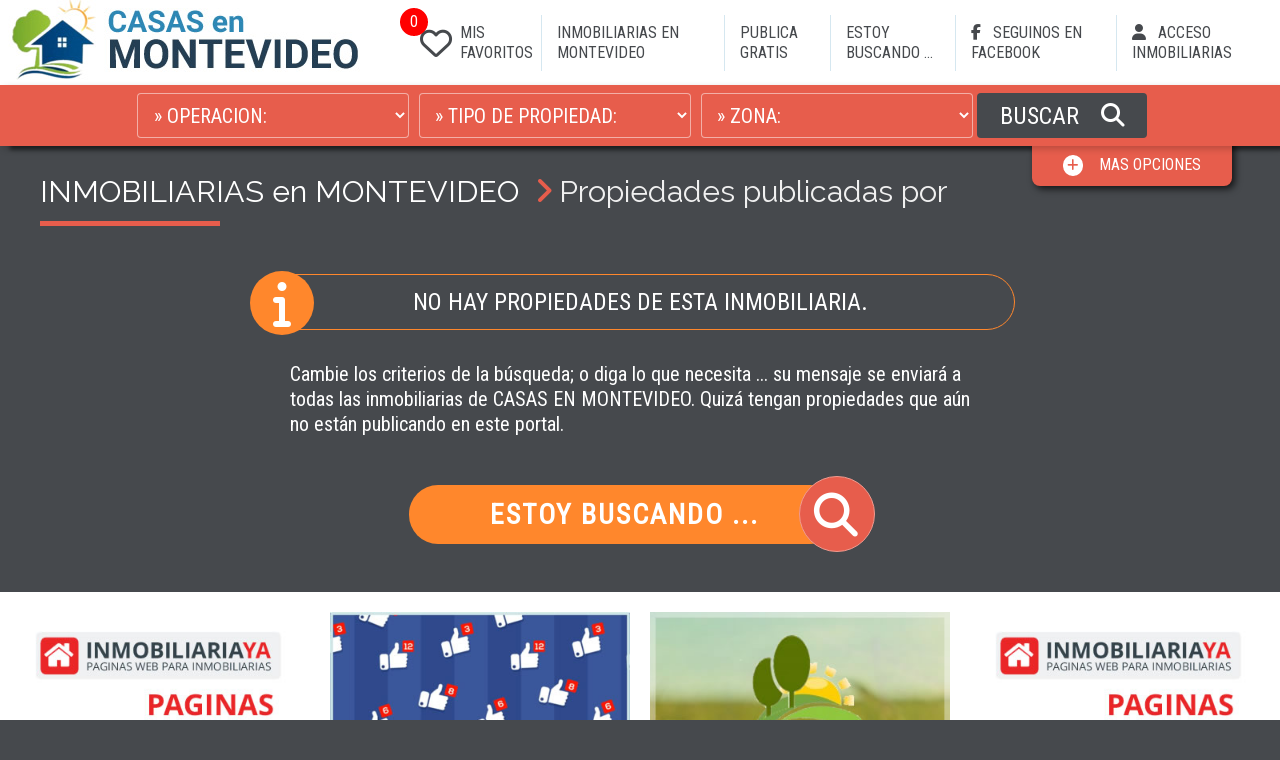

--- FILE ---
content_type: text/html; charset=UTF-8
request_url: https://www.casasenmontevideo.com/inmobiliarias-montevideo.php?pag=prop&idusu=397
body_size: 29045
content:
<!DOCTYPE html>
<html lang="es">
<head>
    <meta charset="UTF-8">
    <meta http-equiv="X-UA-Compatible" content="IE=edge">
    <meta name="viewport" content="width=device-width, initial-scale=1.0">
    <title></title>
    <META NAME="Description" CONTENT=""/>
    <META NAME="Keywords" CONTENT="Inmobiliarias en Montevideo, "/>
    <META NAME="Language" CONTENT="Español"/>
    <META HTTP-EQUIV="Expires" CONTENT="never"/>
    <META NAME="Revisit-After" CONTENT="1 day"/>
    <META NAME="distribution" CONTENT="Global"/>
    <META NAME="Robots" CONTENT="INDEX,FOLLOW,ALL"/>
    <link rel="icon" type="image/bmp" href="https://www.inmobiliariaya.com/portales/v4/img/favicon/5.bmp" />
    <link rel="preconnect" href="https://fonts.gstatic.com/" crossorigin>    <link rel="stylesheet" href="https://fonts.googleapis.com/css2?family=Raleway&family=Roboto+Condensed&display=swap">
    <link rel="stylesheet" href="https://www.inmobiliariaya.com/portales/v4/css-global/style.css?1">
    <link rel="stylesheet" href="https://www.inmobiliariaya.com/portales/v4/css/style.css?1">
    <!-- <link rel="stylesheet" href="https://www.inmobiliariaya.com/portales/v4/css/descargado/style.css?1"> -->
    <meta property="og:title" content=""/>
    <meta property="og:description" content=""/>
    <meta property="og:image" content="https://www.inmobiliariaya.com/fotos/1//logo.jpg" />
</head>
<body>
    <script async src="https://www.googletagmanager.com/gtag/js?id="G-PKPVWSWFC8></script><script>window.dataLayer = window.dataLayer || []; function gtag(){dataLayer.push(arguments);} gtag('js', new Date()); gtag('config', 'G-PKPVWSWFC8'); </script>    <a name="top" id="top"></a>

    <header id="header" class="header">
        <div class="header__box">
            <a href="index.php"><img src="https://www.inmobiliariaya.com/portales/v4/img/logos/casas-montevideo.jpg" alt="Casas en Montevideo" class="header__logo"></a>
            <div class="header__buttons">
                                <a href="?pag=props&favourites=1" class="header__toggler header__toggler--favourite"><i class="fa-regular fa-heart"></i><div id="headerFavouritesNum" class="header__toggler--favourite-num">0</div></a>
                <button id="menuToggler" class="header__toggler header__toggler----bars"><i class="fa fa-bars"></i></button>
                <a id="searcherToggler1" data-openmodal="searcher" class="header__toggler header__toggler-search"><i class="fa fa-search"></i></a>
            </div>
            
            <nav id="menu" class="menu">
                <div class="menu__items">
                    <a href="?pag=props&favourites=1" class="menu__link menu__link--favourite"><i class="fa-regular fa-heart menu__link--favourite-ico"></i><div id="menuFavouritesNum" class="menu__link--favourite-ico-num">0</div>MIS FAVORITOS</a>
                    <a href="inmobiliarias-montevideo.php?pag=inmobiliarias&iddepto=10&idciudad=216&tag=Inmobiliarias en Montevideo" class="menu__link">INMOBILIARIAS EN MONTEVIDEO</a>
                    <a href="inmobiliarias-montevideo.php?pag=inmobiliarias&iddepto=10&idciudad=216&funcion=publicar&tag=Inmobiliarias en Montevideo" class="menu__link">PUBLICA GRATIS</a>
                    <div data-openmodal="si" data-ff="needed" data-modaltitle="ESTOY BUSCANDO ..." data-searcherlevel="6" data-idpais="1" data-depto="Departamento" data-iddepto="10" data-idciudad="216"  data-idtipo="1" class="menu__link">ESTOY BUSCANDO ...</div>
                    <a href="https://facebook.com/casasenmontevideo" class="menu__link" target="_blank"><i class="fa-brands fa-facebook-f menu__link--ico" ></i> SEGUINOS EN FACEBOOK</a>                    <a href="https://www.inmobiliariaya.com/admin" target="_blank" class="menu__link"><i class="fa fa-user menu__link--ico"></i> ACCESO INMOBILIARIAS</a>
                </div>
            </nav>
        </div>
        
        <form id="searcher" action="casas-montevideo.php" method="get" target="_parent" class="searcher">
    <div class="searcher__container">
        <div class="searcher__box">
            <input name="pag" type="hidden" id="pag" value="props" />
            <input type="hidden" id="searcherlevel" value="6" />
            <input type="hidden" id="pc_depto" value="DEPARTAMENTO" />
            <input type="hidden" id="portal_campos" value="" />
                            <input type="hidden" id="p_idciudad" value="216" />
                        <select name="op" id="op" class="searcher__item">
                <option value="" selected> » OPERACION:</option>
                <option value="1"  data-operacion='Venta'>Venta</option>
                <option value="2"  data-operacion='Alquiler'>Alquiler</option>
                <option value="3"  data-operacion='Alquiler-Turístico'>Alquiler Turístico</option>                <option value="4"  data-operacion='Remate'>Remate</option>            </select>

                            <select name="idtipo" id="idtipo" class="searcher__item">
                    <option value="0" selected> » TIPO DE PROPIEDAD:</option>
                                            <option value="0">(Seleccione OPERACION)</option>
                                    </select>
            
            
            
                            <select name="idbarrio" id="idbarrio" class="searcher__item" >
                    <option value="" selected> » ZONA:</option>
                                                        </select>
            
            
                            <button id="searcherBtn" class="searcher__btn">BUSCAR <i class="fa fa-search"></i></button>
                    </div>

                    <div id="showOptions" data-scroll href="#searchertop" class="searcher__moreoptions">
                <div id="moreOptions" ><i class="fa fa-plus"></i><span>MAS OPCIONES</span></div>
                <div id="lessOptions" class="d-none"><i class="fa fa-minus"></i><span>MENOS OPCIONES</span></div>
            </div>
        
    </div>

    <div id="advancedSearch" class="searcheradv" style="display: none">
        <div class="searcheradv__box">

                            <select class="searcher__item searcher__item--medium searcher__item--adv" name="dorm" id="dorm">
                    <option value="0" selected>DORMITORIOS:</option>
                    <option value="1" >1 Dormitorios</option>
                    <option value="2" >2 Dormitorios</option>
                    <option value="3" >3 Dormitorios</option>
                    <option value="4" >4 Dormitorios</option>
                    <option value="5" >5 Dormitorios</option>
                    <option value="6" >6 Dormitorios</option>
                    <option value="7" >7 o más Dormitorios</option>
                </select>
                <select class="searcher__item searcher__item--medium searcher__item--adv" name="banios">
                    <option value="0" selected>BAÑOS:</option>
                    <option value="1" >1 baño</option>
                                        <option value="2" >2 baños</option>
                                        <option value="3" >3 baños</option>
                                        <option value="4" >4 baños o más</option>
                </select>
            
            <div class="searcher__label">PRECIO:</div>
            <div class="d-flex">
                <select class="searcher__item searcher__item--small searcher__item--adv" name="moneda" id="moneda">
                                            <option  value="1">$</option>
                                            <option  value="2">US$</option>
                </select>
                <input class="searcher__item searcher__item--input searcher__item--adv" name="desde" id="desde" type="text" placeholder="DESDE:" value="">
                <input class="searcher__item searcher__item--input searcher__item--adv" name="hasta" id="hasta" type="text" placeholder="HASTA:" value="">
            </div>
        </div>

                    <div class="searcheradv__box">
                <div class="searcher-checkbox__box">
                    <input type="checkbox" class="searcher-checkbox__input" name="muebles" id="muebles" value="1"  >
                    <label class="searcher-checkbox__label" for="muebles">AMOBLADO</label>
                </div>
                <div class="searcher-checkbox__box">
                    <input type="checkbox" class="searcher-checkbox__input" name="autos" id="autos" value="1"  >
                    <label class="searcher-checkbox__label" for="autos">GARAGE / COCHERA</label>
                </div>
                <div class="searcher-checkbox__box">
                    <input type="checkbox" class="searcher-checkbox__input" name="patio" id="patio" value="1"  >
                    <label class="searcher-checkbox__label" for="patio">PATIO</label>
                </div>
                                    <div class="searcher-checkbox__box">
                        <input type="checkbox" class="searcher-checkbox__input" name="parri" id="parri" value="1"  >
                        <label class="searcher-checkbox__label" for="parri">PARRILLERO / BARBACOA</label>
                    </div>
                            </div>
         

                    <div class="searcher__code">
                BUSCAR POR CODIGO:
                <input class="searcher__code--input" id="searchercode" name="searchercode" type="text" >
                <button class="searcher__code--btn" id="searchercodeBtn"><i class="fa fa-chevron-right"></i></button>
            </div>
        
    </div>

    </form>    </header>

    <div class="body__content">

                    <div class="title">
                <div class="title__box">
                    <div class="title__box--title">

                        
                                                    <h1 class="title__h1">
                                <a href="inmobiliarias-montevideo.php?pag=inmobiliarias&iddepto=10&idciudad=216tag=Inmobiliarias en Montevideo" class="title__link">INMOBILIARIAS en MONTEVIDEO</a>
                                <i class="fa fa-angle-right title__fa title__fa--xl"></i>Propiedades publicadas por                             </h1>
                        
                        
                                                
                        
                    </div>
                </div>
            </div>
        
        
        
        <div class="items">
        
    
    
        <div class="items__box items__box--company">
        
                    <div class="message">
                <div class="message__box">
                    <i class="fa fa-info message__box--ico"></i>
                    <div class="message__title">
                         NO HAY PROPIEDADES DE ESTA INMOBILIARIA.    
                    </div>
                </div>
                <div class="message__text">
                    Cambie los criterios de la búsqueda; o diga lo que necesita ... su mensaje se enviará a todas las inmobiliarias de CASAS EN MONTEVIDEO. Quizá tengan propiedades que aún no están publicando en este portal.
                </div>
                <div id="openModalNeed" data-openmodal="si" data-ff="needed" data-modaltitle="ESTOY BUSCANDO ..." data-searcherlevel="6" data-idpais="1" data-depto="Departamento" data-iddepto="10"  data-idtipo="1" class="message__btn message__ico message__ico--searcher">ESTOY BUSCANDO ...</div>
            </div>
            </div>
</div>
<input type="hidden" id="page5" value="0">
<div id="showItems0btn5"></div>

            <input type="hidden" id="parametros" value="idportal=5&orderby=5&dispositivo=pc&cookie=176852527426059&pag=prop&idusu=397">
        <!-- BANNERS  -->
<div class="banners">
    <div id="owlBanners" class="owl-carousel">
                    <div class="banner">
                <a href="publicar" class="banner__link" target="_blank">
                <img src="https://www.inmobiliariaya.com/portales/v4/img/banners/publica_gratis.jpg" class="banner__img" alt="Publicar Gratis">
                <span class="banner__text">AMPLIAR</span>
                </a>
            </div>
                            <div class="banner">
                <a href="https://www.inmobiliariaya.com" class="banner__link" target="_blank">
                <img src="https://www.inmobiliariaya.com/portales/v4/img/banners/inmobiliariaya.jpg" class="banner__img" alt="PAGINAS WEB INMOBILIARIAS">
                <span class="banner__text">AMPLIAR</span>
                </a>
            </div>
                            <div class="banner">
                <a href="https://facebook.com/casasenmontevideo" class="banner__link" target="_blank">
                <img src="https://www.inmobiliariaya.com/portales/v4/img/banners/seguinos_facebook.jpg" class="banner__img" alt="SEGUINOS EN FACEBOOK">
                <span class="banner__text">AMPLIAR</span>
                </a>
            </div>
                            <div class="banner">
                <a href="https://www.camposenuruguayenventa.com" class="banner__link" target="_blank">
                <img src="https://www.inmobiliariaya.com/portales/v4/img/banners/camposenuruguay.jpg" class="banner__img" alt="Campos en Uruguay">
                <span class="banner__text">AMPLIAR</span>
                </a>
            </div>
                            <div class="banner">
                <a href="https://www.inmobiliariaya.com" class="banner__link" target="_blank">
                <img src="https://www.inmobiliariaya.com/portales/v4/img/banners/inmobiliariaya.jpg" class="banner__img" alt="PAGINAS WEB INMOBILIARIAS">
                <span class="banner__text">AMPLIAR</span>
                </a>
            </div>
                            <div class="banner">
                <a href="publicar" class="banner__link" target="_blank">
                <img src="https://www.inmobiliariaya.com/portales/v4/img/banners/publica_gratis.jpg" class="banner__img" alt="Publicar Gratis">
                <span class="banner__text">AMPLIAR</span>
                </a>
            </div>
            </div>
</div>
        <footer class="footer footer__bottom">
            <div class="footer__box">
                <div class="footer__cols">
                    <div class="footer__col">
                        <div class="footer__title">BUSQUEDA RAPIDAS</div>
                        <div class="footer__links">
                            <a href="casas-montevideo.php?pag=props&idtipo=1&op=2&iddepto=10" class="footer__link">CASAS en ALQUILER en MONTEVIDEO</a>
                            <a href="casas-montevideo.php?pag=props&idtipo=1&op=1&iddepto=10" class="footer__link">CASAS en VENTA en MONTEVIDEO</a>
                            <a href="casas-montevideo.php?pag=props&idtipo=3&op=1&iddepto=10" class="footer__link">TERRENOS en MONTEVIDEO</a>
                            <a href="casas-montevideo.php?pag=props&idtipo=2&iddepto=10" class="footer__link">APARTAMENTOS en MONTEVIDEO</a>
                            <a href="casas-montevideo.php?pag=props&idtipo=4&iddepto=10" class="footer__link">LOCAL COMERCIAL en MONTEVIDEO</a>
                            <a href="casas-montevideo.php?pag=props&idtipo=5&iddepto=10" class="footer__link">OFICINAS en MONTEVIDEO</a>
                        </div>
                    </div>
                    <div class="footer__col">
                        <h3 class="footer__title">INMOBILIARIAS EN MONTEVIDEO</h3>
                        <div class="footer__links">
                                                            <a href="inmobiliarias-montevideo.php?idusu=284" class="footer__link">ESCRITORIO JOSÉ IGNACIO BORRAZÁS</a>
                                                            <a href="inmobiliarias-montevideo.php?idusu=471" class="footer__link">AP PROPIEDADES</a>
                                                            <a href="inmobiliarias-montevideo.php?idusu=495" class="footer__link">NH NEGOCIOS INMOBILIARIOS</a>
                                                            <a href="inmobiliarias-montevideo.php?idusu=468" class="footer__link">INMOBILIARIA ÉXITO</a>
                                                            <a href="inmobiliarias-montevideo.php?idusu=323" class="footer__link">HUERTAS & ROCCA NEGOCIOS INMOBILIARIOS</a>
                                                            <a href="inmobiliarias-montevideo.php?idusu=455" class="footer__link">INMOBILIARIA GARVAS</a>
                                                            <a href="inmobiliarias-montevideo.php?idusu=444" class="footer__link">INMOBILIARIA MVD</a>
                                                            <a href="inmobiliarias-montevideo.php?idusu=312" class="footer__link">MONTANI PROPIEDADES</a>
                                                        <a href="inmobiliarias-montevideo.php?pag=inmobiliarias&iddepto=10&idciudad=216tag=Inmobiliarias en Montevideo" class="footer__link">+ INMOBILIARIAS EN MONTEVIDEO<i class="fa fa-chevron-right"></i></a>
                        </div>
                    </div>
                    <div class="footer__col footer__col--xl">
                        <div class="footer__title">OTROS PORTALES INMOBILIARIOS</div>
                        <div class="footer__links">
                            <a href="https://www.tucasaenuruguay.com.uy" class="footer__link" target="_blank">TU CASA EN URUGUAY</a>                            <a href="https://www.camposenuruguayenventa.com" class="footer__link" target="_blank">CAMPOS EN URUGUAY EN VENTA</a>                            <a href="https://www.apartamentosenmontevideo.com" class="footer__link" target="_blank">APARTAMENTOS EN MONTEVIDEO</a>                                                        <a href="https://www.casasenciudaddelacosta.com" class="footer__link" target="_blank">CASAS EN CIUDAD DE LA COSTA</a>                            <a href="https://www.propiedadesenmaldonado.com" class="footer__link" target="_blank">PROPIEDADES EN MALDONADO</a>                            <a href="https://www.propiedadesencanelones.com" class="footer__link" target="_blank">PROPIEDADES EN CANELONES</a>                            <a href="https://www.propiedadesensoriano.com" class="footer__link" target="_blank">PROPIEDADES EN SORIANO</a>                            <a href="https://www.propiedadesencerrolargo.com" class="footer__link" target="_blank">PROPIEDADES EN CERRO LARGO</a>                                                                                                                                                                                                                                                            <a href="https://www.propiedadesencolonia.com" class="footer__link" target="_blank">PROPIEDADES EN COLONIA</a>                                                                                                                                                                    </div>
                    </div>
                </div>
                <span class="footer__text">La información publicada en este sitio por cada empresa anunciante es de su exclusiva responsabilidad. <b>Casas en Montevideo</b> no es operador inmobiliario y no cobra comisión por las transacciones de propiedades, productos y servicios. Todos los derechos reservados. Prohibida su reproducción total o parcial por cualquier medio.</span>
                <div class="footer__inmobiliariaya">
                    Copyright © 2026 Casas en Montevideo                    <div class="footer__inmobiliariaya--links">
                        <a href="https://www.inmobiliariaya.com" target="_blank"><img src="https://www.inmobiliariaya.com/portales/v4/img/paginas-web-inmobiliarias.png" alt="PAGINAS WEB PARA INMOBILIARIAS"></a>
                        <a href="https://www.inmobiliariaya.com" target="_blank" class="footer__inmobiliariaya--link">PAGINAS WEB PARA INMOBILIARIAS</a>
                    </div>
                </div>
            </div>
        </footer>
    </div>

    <a data-scroll class="btn__top " href="#top"><i class="fa fa-chevron-up"> </i></a>

    <div id="modal" class="modal">
    <div class="modal__box">
        <div class="modal__title">
            <div id="modalTitle" class="modal__title--text"></div>
            <div id="closeModal" class="modal__close"><i class="fa fa-close"></i></div>
        </div>

        <div id="form__box" class="form__box">
            <form id="form" name="form" class="form">

                <!-- REPORTAR PROPIEDAD -->
                                <div id="reportInfo" class="d-none">
                    <div class="form__checkbox--box">
                        <input type="checkbox" id="modalPrecio" name="modal_precio" class="form__checkbox" value="1">
                        <label for="modalPrecio" class="form__checkbox--label form__checkbox--label-xl">Precio desactualizado / Error en el precio</label>
                    </div>
                    <div class="form__checkbox--box">
                        <input type="checkbox" id="modalFotos" name="modal_fotos" class="form__checkbox" value="1">
                        <label for="modalFotos" class="form__checkbox--label form__checkbox--label-xl">Faltan fotos</label>
                    </div>
                    <div class="form__checkbox--box">
                        <input type="checkbox" id="modalUbicacion" name="modal_ubicacion" class="form__checkbox" value="1">
                        <label for="modalUbicacion" class="form__checkbox--label form__checkbox--label-xl">Ubicación incorrecta</label>
                    </div>
                    <div class="form__checkbox--box">
                        <input type="checkbox" id="modalDisponibilidad" name="modal_disponibilidad" class="form__checkbox" value="1">
                        <label for="modalDisponibilidad" class="form__checkbox--label form__checkbox--label-xl">No está disponible / Vendida / Alquilada</label>
                    </div>
                    <div class="form__checkbox--box">
                        <input type="checkbox" id="modalDuplicada" name="modal_duplicada" class="form__checkbox" value="1">
                        <label for="modalDuplicada" class="form__checkbox--label form__checkbox--label-xl">Publicación duplicada</label>
                    </div>
                    <textarea class="form__input form__textarea form__textarea-sm" name="modal_otro" maxlength="150" placeholder="Otro motivo:"></textarea>
                </div>

                <!-- ESTOY BUSCANDO -->
                <div id="needInfo" class="d-none">
                    <div class="form__text">Complete el siguiente formulario. Su pedido se enviará a todas las inmobiliarias de <b>CASAS EN MONTEVIDEO</b></div>
                    <div class="form__title">PROPIEDAD QUE ESTA BUSCANDO:</div>

                    <div class="form__itemsbox">
                                                
                        <!-- TIPO DE PROPIEDAD -->
                        <select id="idtipoNeed" name="idtipo" class="form__input">
                        </select>

                        <!-- OPERACION -->
                        <select name="op" id="opNeed" class="form__input">
                            <option value="" selected> » OPERACION</option>
                            <option value="1" >Venta</option>
                            <option value="2" >Alquiler</option>
                            <option value="3" >Alquiler Turístico</option>                            <option value="4" >Remate</option>                        </select>

                        <!-- DORMITORIOS -->
                        <select name="dorm" id="dormNeed" class="form__input">
                            <option value=""> » Dormitorios (si corresponde)</option>
                            <option value="1" >1</option>
                            <option value="2" >2</option>
                            <option value="3" >3</option>
                            <option value="4" >4</option>
                            <option value="5" >5</option>
                            <option value="6" >6</option>
                            <option value="7 o más" >7 o más</option>
                        </select>
                        <input id="hastaNeed" name="hasta" type="text" class="form__input" maxlength="25" placeholder="Valor aproximado:" value=""/>
                    </div>
                    <textarea class="form__input form__textarea" name="mensaje" id="mensaje"  placeholder="Consulta / Mensaje:">Comentarios sobre lo que está buscando: </textarea>
                    <div class="form__title">SUS DATOS DE CONTACTO:</div>
                </div>

                <!-- INFO DE CONTACTO -->
                <div id="contactInfo" class="d-none">
                    <div class="form__itemsbox">
                        <input name="emp" id="emp" type="text" class="form__input" style="display:none" placeholder="Inmobiliaria:" value="" autocomplete="off">
                        <input name="web" id="web" type="text" class="form__input" style="display:none" placeholder="Página web (si tiene):" value="" autocomplete="off">
                        <input name="nom" id="nom" type="text" class="form__input" placeholder="Nombre y Apellido:" autocomplete="off">
                        <input name="email" id="email" type="email" class="form__input" placeholder="Email:" autocomplete="off">
                        <input name="tel" id="tel" type="text" class="form__input" placeholder="Teléfono / Móvil:" autocomplete="off">
                        <input name="ciudad" id="ciudad" type="text" class="form__input" placeholder="Ciudad:" autocomplete="off">
                    </div>
                    <textarea class="form__input form__textarea" name="mensaje2" id="mensaje2"  placeholder="Consulta / Mensaje:"></textarea>
                    <div class="form__checkbox--box">
                        <input type="checkbox" id="copiaEmail" name="copiaEmail" class="form__checkbox" checked="checked" value="1">
                        <label for="copiaEmail" class="form__checkbox--label">Enviar una copia a mi email</label>
                    </div>
                </div>

                <div id="recaptcha" class="form__recaptcha"></div>
                
                <div class="message__form d-none" id="mensajeError">
                        <div class="message__form message__form-error"><i class="fa fa-exclamation"></i>ERRORES ENCONTRADOS</div>
                        <ul id="mensajeErrorTexto" class="message__form-text"></ul>
                </div>

                <div class="message__form message__form-ok d-none" id="mensajeExito"><div><i class="fa fa-check"></i>ENVIADO</div></div>
                <div class="message__form message__form-send d-none" id="enviando"><i class="fa fa-refresh fa-spin"></i> ENVIANDO ...</div>
                <button id="formBtn" type="submit" class="form__btn">ENVIAR</button>

                                    <input type="hidden" id="usu" name="usu">
                                <input type="hidden" id="ff" name="ff" value="">
                <input type="hidden" id="idportal" name="idportal" value="5">
                <input type="hidden" name="sk" value="6LczgEIdAAAAAEAiz0tfO4YHJl9aERHbCQLE5bPo">
            </form>
        </div>

        <div id="copyText" class="form__box d-none" style="padding-bottom:4rem">
            <div class="message__form message__form-ok"><div><i class="fa fa-check"></i>LINK COPIADO</div></div>
            <!-- <div class="form__text"><br>Ya puedes PEGARLO en donde lo desees.</div> -->
        </div>

    </div>
</div>
    
    
    <input type="hidden" id="version" value="4">
    <input type="hidden" id="cookie" value="176852527426059">
    <input type="hidden" id="totalFavourites" value="0">
    <input type="hidden" id="local" name="local" value="">
    <input type="hidden" id="srcRoot" value="https://www.inmobiliariaya.com/portales/v4/"> 
    <script src="https://www.inmobiliariaya.com/portales/v4/js/inmobiliariaya.min.js?1"></script>
    <script>var verifyCallback = function (response) {	alert(response); }; var widgetId; var onloadCallback = function () { widgetId = grecaptcha.render('recaptcha', { 'sitekey': '6LczgEIdAAAAANc3Q0kxrqbEwaAzLPxxxgNl-IAs' });}; </script><script src="https://www.google.com/recaptcha/api.js?onload=onloadCallback&render=explicit" async defer></script></body>
</html>

--- FILE ---
content_type: text/html; charset=utf-8
request_url: https://www.google.com/recaptcha/api2/anchor?ar=1&k=6LczgEIdAAAAANc3Q0kxrqbEwaAzLPxxxgNl-IAs&co=aHR0cHM6Ly93d3cuY2FzYXNlbm1vbnRldmlkZW8uY29tOjQ0Mw..&hl=en&v=PoyoqOPhxBO7pBk68S4YbpHZ&size=normal&anchor-ms=20000&execute-ms=30000&cb=ptnq1ib98q9n
body_size: 49508
content:
<!DOCTYPE HTML><html dir="ltr" lang="en"><head><meta http-equiv="Content-Type" content="text/html; charset=UTF-8">
<meta http-equiv="X-UA-Compatible" content="IE=edge">
<title>reCAPTCHA</title>
<style type="text/css">
/* cyrillic-ext */
@font-face {
  font-family: 'Roboto';
  font-style: normal;
  font-weight: 400;
  font-stretch: 100%;
  src: url(//fonts.gstatic.com/s/roboto/v48/KFO7CnqEu92Fr1ME7kSn66aGLdTylUAMa3GUBHMdazTgWw.woff2) format('woff2');
  unicode-range: U+0460-052F, U+1C80-1C8A, U+20B4, U+2DE0-2DFF, U+A640-A69F, U+FE2E-FE2F;
}
/* cyrillic */
@font-face {
  font-family: 'Roboto';
  font-style: normal;
  font-weight: 400;
  font-stretch: 100%;
  src: url(//fonts.gstatic.com/s/roboto/v48/KFO7CnqEu92Fr1ME7kSn66aGLdTylUAMa3iUBHMdazTgWw.woff2) format('woff2');
  unicode-range: U+0301, U+0400-045F, U+0490-0491, U+04B0-04B1, U+2116;
}
/* greek-ext */
@font-face {
  font-family: 'Roboto';
  font-style: normal;
  font-weight: 400;
  font-stretch: 100%;
  src: url(//fonts.gstatic.com/s/roboto/v48/KFO7CnqEu92Fr1ME7kSn66aGLdTylUAMa3CUBHMdazTgWw.woff2) format('woff2');
  unicode-range: U+1F00-1FFF;
}
/* greek */
@font-face {
  font-family: 'Roboto';
  font-style: normal;
  font-weight: 400;
  font-stretch: 100%;
  src: url(//fonts.gstatic.com/s/roboto/v48/KFO7CnqEu92Fr1ME7kSn66aGLdTylUAMa3-UBHMdazTgWw.woff2) format('woff2');
  unicode-range: U+0370-0377, U+037A-037F, U+0384-038A, U+038C, U+038E-03A1, U+03A3-03FF;
}
/* math */
@font-face {
  font-family: 'Roboto';
  font-style: normal;
  font-weight: 400;
  font-stretch: 100%;
  src: url(//fonts.gstatic.com/s/roboto/v48/KFO7CnqEu92Fr1ME7kSn66aGLdTylUAMawCUBHMdazTgWw.woff2) format('woff2');
  unicode-range: U+0302-0303, U+0305, U+0307-0308, U+0310, U+0312, U+0315, U+031A, U+0326-0327, U+032C, U+032F-0330, U+0332-0333, U+0338, U+033A, U+0346, U+034D, U+0391-03A1, U+03A3-03A9, U+03B1-03C9, U+03D1, U+03D5-03D6, U+03F0-03F1, U+03F4-03F5, U+2016-2017, U+2034-2038, U+203C, U+2040, U+2043, U+2047, U+2050, U+2057, U+205F, U+2070-2071, U+2074-208E, U+2090-209C, U+20D0-20DC, U+20E1, U+20E5-20EF, U+2100-2112, U+2114-2115, U+2117-2121, U+2123-214F, U+2190, U+2192, U+2194-21AE, U+21B0-21E5, U+21F1-21F2, U+21F4-2211, U+2213-2214, U+2216-22FF, U+2308-230B, U+2310, U+2319, U+231C-2321, U+2336-237A, U+237C, U+2395, U+239B-23B7, U+23D0, U+23DC-23E1, U+2474-2475, U+25AF, U+25B3, U+25B7, U+25BD, U+25C1, U+25CA, U+25CC, U+25FB, U+266D-266F, U+27C0-27FF, U+2900-2AFF, U+2B0E-2B11, U+2B30-2B4C, U+2BFE, U+3030, U+FF5B, U+FF5D, U+1D400-1D7FF, U+1EE00-1EEFF;
}
/* symbols */
@font-face {
  font-family: 'Roboto';
  font-style: normal;
  font-weight: 400;
  font-stretch: 100%;
  src: url(//fonts.gstatic.com/s/roboto/v48/KFO7CnqEu92Fr1ME7kSn66aGLdTylUAMaxKUBHMdazTgWw.woff2) format('woff2');
  unicode-range: U+0001-000C, U+000E-001F, U+007F-009F, U+20DD-20E0, U+20E2-20E4, U+2150-218F, U+2190, U+2192, U+2194-2199, U+21AF, U+21E6-21F0, U+21F3, U+2218-2219, U+2299, U+22C4-22C6, U+2300-243F, U+2440-244A, U+2460-24FF, U+25A0-27BF, U+2800-28FF, U+2921-2922, U+2981, U+29BF, U+29EB, U+2B00-2BFF, U+4DC0-4DFF, U+FFF9-FFFB, U+10140-1018E, U+10190-1019C, U+101A0, U+101D0-101FD, U+102E0-102FB, U+10E60-10E7E, U+1D2C0-1D2D3, U+1D2E0-1D37F, U+1F000-1F0FF, U+1F100-1F1AD, U+1F1E6-1F1FF, U+1F30D-1F30F, U+1F315, U+1F31C, U+1F31E, U+1F320-1F32C, U+1F336, U+1F378, U+1F37D, U+1F382, U+1F393-1F39F, U+1F3A7-1F3A8, U+1F3AC-1F3AF, U+1F3C2, U+1F3C4-1F3C6, U+1F3CA-1F3CE, U+1F3D4-1F3E0, U+1F3ED, U+1F3F1-1F3F3, U+1F3F5-1F3F7, U+1F408, U+1F415, U+1F41F, U+1F426, U+1F43F, U+1F441-1F442, U+1F444, U+1F446-1F449, U+1F44C-1F44E, U+1F453, U+1F46A, U+1F47D, U+1F4A3, U+1F4B0, U+1F4B3, U+1F4B9, U+1F4BB, U+1F4BF, U+1F4C8-1F4CB, U+1F4D6, U+1F4DA, U+1F4DF, U+1F4E3-1F4E6, U+1F4EA-1F4ED, U+1F4F7, U+1F4F9-1F4FB, U+1F4FD-1F4FE, U+1F503, U+1F507-1F50B, U+1F50D, U+1F512-1F513, U+1F53E-1F54A, U+1F54F-1F5FA, U+1F610, U+1F650-1F67F, U+1F687, U+1F68D, U+1F691, U+1F694, U+1F698, U+1F6AD, U+1F6B2, U+1F6B9-1F6BA, U+1F6BC, U+1F6C6-1F6CF, U+1F6D3-1F6D7, U+1F6E0-1F6EA, U+1F6F0-1F6F3, U+1F6F7-1F6FC, U+1F700-1F7FF, U+1F800-1F80B, U+1F810-1F847, U+1F850-1F859, U+1F860-1F887, U+1F890-1F8AD, U+1F8B0-1F8BB, U+1F8C0-1F8C1, U+1F900-1F90B, U+1F93B, U+1F946, U+1F984, U+1F996, U+1F9E9, U+1FA00-1FA6F, U+1FA70-1FA7C, U+1FA80-1FA89, U+1FA8F-1FAC6, U+1FACE-1FADC, U+1FADF-1FAE9, U+1FAF0-1FAF8, U+1FB00-1FBFF;
}
/* vietnamese */
@font-face {
  font-family: 'Roboto';
  font-style: normal;
  font-weight: 400;
  font-stretch: 100%;
  src: url(//fonts.gstatic.com/s/roboto/v48/KFO7CnqEu92Fr1ME7kSn66aGLdTylUAMa3OUBHMdazTgWw.woff2) format('woff2');
  unicode-range: U+0102-0103, U+0110-0111, U+0128-0129, U+0168-0169, U+01A0-01A1, U+01AF-01B0, U+0300-0301, U+0303-0304, U+0308-0309, U+0323, U+0329, U+1EA0-1EF9, U+20AB;
}
/* latin-ext */
@font-face {
  font-family: 'Roboto';
  font-style: normal;
  font-weight: 400;
  font-stretch: 100%;
  src: url(//fonts.gstatic.com/s/roboto/v48/KFO7CnqEu92Fr1ME7kSn66aGLdTylUAMa3KUBHMdazTgWw.woff2) format('woff2');
  unicode-range: U+0100-02BA, U+02BD-02C5, U+02C7-02CC, U+02CE-02D7, U+02DD-02FF, U+0304, U+0308, U+0329, U+1D00-1DBF, U+1E00-1E9F, U+1EF2-1EFF, U+2020, U+20A0-20AB, U+20AD-20C0, U+2113, U+2C60-2C7F, U+A720-A7FF;
}
/* latin */
@font-face {
  font-family: 'Roboto';
  font-style: normal;
  font-weight: 400;
  font-stretch: 100%;
  src: url(//fonts.gstatic.com/s/roboto/v48/KFO7CnqEu92Fr1ME7kSn66aGLdTylUAMa3yUBHMdazQ.woff2) format('woff2');
  unicode-range: U+0000-00FF, U+0131, U+0152-0153, U+02BB-02BC, U+02C6, U+02DA, U+02DC, U+0304, U+0308, U+0329, U+2000-206F, U+20AC, U+2122, U+2191, U+2193, U+2212, U+2215, U+FEFF, U+FFFD;
}
/* cyrillic-ext */
@font-face {
  font-family: 'Roboto';
  font-style: normal;
  font-weight: 500;
  font-stretch: 100%;
  src: url(//fonts.gstatic.com/s/roboto/v48/KFO7CnqEu92Fr1ME7kSn66aGLdTylUAMa3GUBHMdazTgWw.woff2) format('woff2');
  unicode-range: U+0460-052F, U+1C80-1C8A, U+20B4, U+2DE0-2DFF, U+A640-A69F, U+FE2E-FE2F;
}
/* cyrillic */
@font-face {
  font-family: 'Roboto';
  font-style: normal;
  font-weight: 500;
  font-stretch: 100%;
  src: url(//fonts.gstatic.com/s/roboto/v48/KFO7CnqEu92Fr1ME7kSn66aGLdTylUAMa3iUBHMdazTgWw.woff2) format('woff2');
  unicode-range: U+0301, U+0400-045F, U+0490-0491, U+04B0-04B1, U+2116;
}
/* greek-ext */
@font-face {
  font-family: 'Roboto';
  font-style: normal;
  font-weight: 500;
  font-stretch: 100%;
  src: url(//fonts.gstatic.com/s/roboto/v48/KFO7CnqEu92Fr1ME7kSn66aGLdTylUAMa3CUBHMdazTgWw.woff2) format('woff2');
  unicode-range: U+1F00-1FFF;
}
/* greek */
@font-face {
  font-family: 'Roboto';
  font-style: normal;
  font-weight: 500;
  font-stretch: 100%;
  src: url(//fonts.gstatic.com/s/roboto/v48/KFO7CnqEu92Fr1ME7kSn66aGLdTylUAMa3-UBHMdazTgWw.woff2) format('woff2');
  unicode-range: U+0370-0377, U+037A-037F, U+0384-038A, U+038C, U+038E-03A1, U+03A3-03FF;
}
/* math */
@font-face {
  font-family: 'Roboto';
  font-style: normal;
  font-weight: 500;
  font-stretch: 100%;
  src: url(//fonts.gstatic.com/s/roboto/v48/KFO7CnqEu92Fr1ME7kSn66aGLdTylUAMawCUBHMdazTgWw.woff2) format('woff2');
  unicode-range: U+0302-0303, U+0305, U+0307-0308, U+0310, U+0312, U+0315, U+031A, U+0326-0327, U+032C, U+032F-0330, U+0332-0333, U+0338, U+033A, U+0346, U+034D, U+0391-03A1, U+03A3-03A9, U+03B1-03C9, U+03D1, U+03D5-03D6, U+03F0-03F1, U+03F4-03F5, U+2016-2017, U+2034-2038, U+203C, U+2040, U+2043, U+2047, U+2050, U+2057, U+205F, U+2070-2071, U+2074-208E, U+2090-209C, U+20D0-20DC, U+20E1, U+20E5-20EF, U+2100-2112, U+2114-2115, U+2117-2121, U+2123-214F, U+2190, U+2192, U+2194-21AE, U+21B0-21E5, U+21F1-21F2, U+21F4-2211, U+2213-2214, U+2216-22FF, U+2308-230B, U+2310, U+2319, U+231C-2321, U+2336-237A, U+237C, U+2395, U+239B-23B7, U+23D0, U+23DC-23E1, U+2474-2475, U+25AF, U+25B3, U+25B7, U+25BD, U+25C1, U+25CA, U+25CC, U+25FB, U+266D-266F, U+27C0-27FF, U+2900-2AFF, U+2B0E-2B11, U+2B30-2B4C, U+2BFE, U+3030, U+FF5B, U+FF5D, U+1D400-1D7FF, U+1EE00-1EEFF;
}
/* symbols */
@font-face {
  font-family: 'Roboto';
  font-style: normal;
  font-weight: 500;
  font-stretch: 100%;
  src: url(//fonts.gstatic.com/s/roboto/v48/KFO7CnqEu92Fr1ME7kSn66aGLdTylUAMaxKUBHMdazTgWw.woff2) format('woff2');
  unicode-range: U+0001-000C, U+000E-001F, U+007F-009F, U+20DD-20E0, U+20E2-20E4, U+2150-218F, U+2190, U+2192, U+2194-2199, U+21AF, U+21E6-21F0, U+21F3, U+2218-2219, U+2299, U+22C4-22C6, U+2300-243F, U+2440-244A, U+2460-24FF, U+25A0-27BF, U+2800-28FF, U+2921-2922, U+2981, U+29BF, U+29EB, U+2B00-2BFF, U+4DC0-4DFF, U+FFF9-FFFB, U+10140-1018E, U+10190-1019C, U+101A0, U+101D0-101FD, U+102E0-102FB, U+10E60-10E7E, U+1D2C0-1D2D3, U+1D2E0-1D37F, U+1F000-1F0FF, U+1F100-1F1AD, U+1F1E6-1F1FF, U+1F30D-1F30F, U+1F315, U+1F31C, U+1F31E, U+1F320-1F32C, U+1F336, U+1F378, U+1F37D, U+1F382, U+1F393-1F39F, U+1F3A7-1F3A8, U+1F3AC-1F3AF, U+1F3C2, U+1F3C4-1F3C6, U+1F3CA-1F3CE, U+1F3D4-1F3E0, U+1F3ED, U+1F3F1-1F3F3, U+1F3F5-1F3F7, U+1F408, U+1F415, U+1F41F, U+1F426, U+1F43F, U+1F441-1F442, U+1F444, U+1F446-1F449, U+1F44C-1F44E, U+1F453, U+1F46A, U+1F47D, U+1F4A3, U+1F4B0, U+1F4B3, U+1F4B9, U+1F4BB, U+1F4BF, U+1F4C8-1F4CB, U+1F4D6, U+1F4DA, U+1F4DF, U+1F4E3-1F4E6, U+1F4EA-1F4ED, U+1F4F7, U+1F4F9-1F4FB, U+1F4FD-1F4FE, U+1F503, U+1F507-1F50B, U+1F50D, U+1F512-1F513, U+1F53E-1F54A, U+1F54F-1F5FA, U+1F610, U+1F650-1F67F, U+1F687, U+1F68D, U+1F691, U+1F694, U+1F698, U+1F6AD, U+1F6B2, U+1F6B9-1F6BA, U+1F6BC, U+1F6C6-1F6CF, U+1F6D3-1F6D7, U+1F6E0-1F6EA, U+1F6F0-1F6F3, U+1F6F7-1F6FC, U+1F700-1F7FF, U+1F800-1F80B, U+1F810-1F847, U+1F850-1F859, U+1F860-1F887, U+1F890-1F8AD, U+1F8B0-1F8BB, U+1F8C0-1F8C1, U+1F900-1F90B, U+1F93B, U+1F946, U+1F984, U+1F996, U+1F9E9, U+1FA00-1FA6F, U+1FA70-1FA7C, U+1FA80-1FA89, U+1FA8F-1FAC6, U+1FACE-1FADC, U+1FADF-1FAE9, U+1FAF0-1FAF8, U+1FB00-1FBFF;
}
/* vietnamese */
@font-face {
  font-family: 'Roboto';
  font-style: normal;
  font-weight: 500;
  font-stretch: 100%;
  src: url(//fonts.gstatic.com/s/roboto/v48/KFO7CnqEu92Fr1ME7kSn66aGLdTylUAMa3OUBHMdazTgWw.woff2) format('woff2');
  unicode-range: U+0102-0103, U+0110-0111, U+0128-0129, U+0168-0169, U+01A0-01A1, U+01AF-01B0, U+0300-0301, U+0303-0304, U+0308-0309, U+0323, U+0329, U+1EA0-1EF9, U+20AB;
}
/* latin-ext */
@font-face {
  font-family: 'Roboto';
  font-style: normal;
  font-weight: 500;
  font-stretch: 100%;
  src: url(//fonts.gstatic.com/s/roboto/v48/KFO7CnqEu92Fr1ME7kSn66aGLdTylUAMa3KUBHMdazTgWw.woff2) format('woff2');
  unicode-range: U+0100-02BA, U+02BD-02C5, U+02C7-02CC, U+02CE-02D7, U+02DD-02FF, U+0304, U+0308, U+0329, U+1D00-1DBF, U+1E00-1E9F, U+1EF2-1EFF, U+2020, U+20A0-20AB, U+20AD-20C0, U+2113, U+2C60-2C7F, U+A720-A7FF;
}
/* latin */
@font-face {
  font-family: 'Roboto';
  font-style: normal;
  font-weight: 500;
  font-stretch: 100%;
  src: url(//fonts.gstatic.com/s/roboto/v48/KFO7CnqEu92Fr1ME7kSn66aGLdTylUAMa3yUBHMdazQ.woff2) format('woff2');
  unicode-range: U+0000-00FF, U+0131, U+0152-0153, U+02BB-02BC, U+02C6, U+02DA, U+02DC, U+0304, U+0308, U+0329, U+2000-206F, U+20AC, U+2122, U+2191, U+2193, U+2212, U+2215, U+FEFF, U+FFFD;
}
/* cyrillic-ext */
@font-face {
  font-family: 'Roboto';
  font-style: normal;
  font-weight: 900;
  font-stretch: 100%;
  src: url(//fonts.gstatic.com/s/roboto/v48/KFO7CnqEu92Fr1ME7kSn66aGLdTylUAMa3GUBHMdazTgWw.woff2) format('woff2');
  unicode-range: U+0460-052F, U+1C80-1C8A, U+20B4, U+2DE0-2DFF, U+A640-A69F, U+FE2E-FE2F;
}
/* cyrillic */
@font-face {
  font-family: 'Roboto';
  font-style: normal;
  font-weight: 900;
  font-stretch: 100%;
  src: url(//fonts.gstatic.com/s/roboto/v48/KFO7CnqEu92Fr1ME7kSn66aGLdTylUAMa3iUBHMdazTgWw.woff2) format('woff2');
  unicode-range: U+0301, U+0400-045F, U+0490-0491, U+04B0-04B1, U+2116;
}
/* greek-ext */
@font-face {
  font-family: 'Roboto';
  font-style: normal;
  font-weight: 900;
  font-stretch: 100%;
  src: url(//fonts.gstatic.com/s/roboto/v48/KFO7CnqEu92Fr1ME7kSn66aGLdTylUAMa3CUBHMdazTgWw.woff2) format('woff2');
  unicode-range: U+1F00-1FFF;
}
/* greek */
@font-face {
  font-family: 'Roboto';
  font-style: normal;
  font-weight: 900;
  font-stretch: 100%;
  src: url(//fonts.gstatic.com/s/roboto/v48/KFO7CnqEu92Fr1ME7kSn66aGLdTylUAMa3-UBHMdazTgWw.woff2) format('woff2');
  unicode-range: U+0370-0377, U+037A-037F, U+0384-038A, U+038C, U+038E-03A1, U+03A3-03FF;
}
/* math */
@font-face {
  font-family: 'Roboto';
  font-style: normal;
  font-weight: 900;
  font-stretch: 100%;
  src: url(//fonts.gstatic.com/s/roboto/v48/KFO7CnqEu92Fr1ME7kSn66aGLdTylUAMawCUBHMdazTgWw.woff2) format('woff2');
  unicode-range: U+0302-0303, U+0305, U+0307-0308, U+0310, U+0312, U+0315, U+031A, U+0326-0327, U+032C, U+032F-0330, U+0332-0333, U+0338, U+033A, U+0346, U+034D, U+0391-03A1, U+03A3-03A9, U+03B1-03C9, U+03D1, U+03D5-03D6, U+03F0-03F1, U+03F4-03F5, U+2016-2017, U+2034-2038, U+203C, U+2040, U+2043, U+2047, U+2050, U+2057, U+205F, U+2070-2071, U+2074-208E, U+2090-209C, U+20D0-20DC, U+20E1, U+20E5-20EF, U+2100-2112, U+2114-2115, U+2117-2121, U+2123-214F, U+2190, U+2192, U+2194-21AE, U+21B0-21E5, U+21F1-21F2, U+21F4-2211, U+2213-2214, U+2216-22FF, U+2308-230B, U+2310, U+2319, U+231C-2321, U+2336-237A, U+237C, U+2395, U+239B-23B7, U+23D0, U+23DC-23E1, U+2474-2475, U+25AF, U+25B3, U+25B7, U+25BD, U+25C1, U+25CA, U+25CC, U+25FB, U+266D-266F, U+27C0-27FF, U+2900-2AFF, U+2B0E-2B11, U+2B30-2B4C, U+2BFE, U+3030, U+FF5B, U+FF5D, U+1D400-1D7FF, U+1EE00-1EEFF;
}
/* symbols */
@font-face {
  font-family: 'Roboto';
  font-style: normal;
  font-weight: 900;
  font-stretch: 100%;
  src: url(//fonts.gstatic.com/s/roboto/v48/KFO7CnqEu92Fr1ME7kSn66aGLdTylUAMaxKUBHMdazTgWw.woff2) format('woff2');
  unicode-range: U+0001-000C, U+000E-001F, U+007F-009F, U+20DD-20E0, U+20E2-20E4, U+2150-218F, U+2190, U+2192, U+2194-2199, U+21AF, U+21E6-21F0, U+21F3, U+2218-2219, U+2299, U+22C4-22C6, U+2300-243F, U+2440-244A, U+2460-24FF, U+25A0-27BF, U+2800-28FF, U+2921-2922, U+2981, U+29BF, U+29EB, U+2B00-2BFF, U+4DC0-4DFF, U+FFF9-FFFB, U+10140-1018E, U+10190-1019C, U+101A0, U+101D0-101FD, U+102E0-102FB, U+10E60-10E7E, U+1D2C0-1D2D3, U+1D2E0-1D37F, U+1F000-1F0FF, U+1F100-1F1AD, U+1F1E6-1F1FF, U+1F30D-1F30F, U+1F315, U+1F31C, U+1F31E, U+1F320-1F32C, U+1F336, U+1F378, U+1F37D, U+1F382, U+1F393-1F39F, U+1F3A7-1F3A8, U+1F3AC-1F3AF, U+1F3C2, U+1F3C4-1F3C6, U+1F3CA-1F3CE, U+1F3D4-1F3E0, U+1F3ED, U+1F3F1-1F3F3, U+1F3F5-1F3F7, U+1F408, U+1F415, U+1F41F, U+1F426, U+1F43F, U+1F441-1F442, U+1F444, U+1F446-1F449, U+1F44C-1F44E, U+1F453, U+1F46A, U+1F47D, U+1F4A3, U+1F4B0, U+1F4B3, U+1F4B9, U+1F4BB, U+1F4BF, U+1F4C8-1F4CB, U+1F4D6, U+1F4DA, U+1F4DF, U+1F4E3-1F4E6, U+1F4EA-1F4ED, U+1F4F7, U+1F4F9-1F4FB, U+1F4FD-1F4FE, U+1F503, U+1F507-1F50B, U+1F50D, U+1F512-1F513, U+1F53E-1F54A, U+1F54F-1F5FA, U+1F610, U+1F650-1F67F, U+1F687, U+1F68D, U+1F691, U+1F694, U+1F698, U+1F6AD, U+1F6B2, U+1F6B9-1F6BA, U+1F6BC, U+1F6C6-1F6CF, U+1F6D3-1F6D7, U+1F6E0-1F6EA, U+1F6F0-1F6F3, U+1F6F7-1F6FC, U+1F700-1F7FF, U+1F800-1F80B, U+1F810-1F847, U+1F850-1F859, U+1F860-1F887, U+1F890-1F8AD, U+1F8B0-1F8BB, U+1F8C0-1F8C1, U+1F900-1F90B, U+1F93B, U+1F946, U+1F984, U+1F996, U+1F9E9, U+1FA00-1FA6F, U+1FA70-1FA7C, U+1FA80-1FA89, U+1FA8F-1FAC6, U+1FACE-1FADC, U+1FADF-1FAE9, U+1FAF0-1FAF8, U+1FB00-1FBFF;
}
/* vietnamese */
@font-face {
  font-family: 'Roboto';
  font-style: normal;
  font-weight: 900;
  font-stretch: 100%;
  src: url(//fonts.gstatic.com/s/roboto/v48/KFO7CnqEu92Fr1ME7kSn66aGLdTylUAMa3OUBHMdazTgWw.woff2) format('woff2');
  unicode-range: U+0102-0103, U+0110-0111, U+0128-0129, U+0168-0169, U+01A0-01A1, U+01AF-01B0, U+0300-0301, U+0303-0304, U+0308-0309, U+0323, U+0329, U+1EA0-1EF9, U+20AB;
}
/* latin-ext */
@font-face {
  font-family: 'Roboto';
  font-style: normal;
  font-weight: 900;
  font-stretch: 100%;
  src: url(//fonts.gstatic.com/s/roboto/v48/KFO7CnqEu92Fr1ME7kSn66aGLdTylUAMa3KUBHMdazTgWw.woff2) format('woff2');
  unicode-range: U+0100-02BA, U+02BD-02C5, U+02C7-02CC, U+02CE-02D7, U+02DD-02FF, U+0304, U+0308, U+0329, U+1D00-1DBF, U+1E00-1E9F, U+1EF2-1EFF, U+2020, U+20A0-20AB, U+20AD-20C0, U+2113, U+2C60-2C7F, U+A720-A7FF;
}
/* latin */
@font-face {
  font-family: 'Roboto';
  font-style: normal;
  font-weight: 900;
  font-stretch: 100%;
  src: url(//fonts.gstatic.com/s/roboto/v48/KFO7CnqEu92Fr1ME7kSn66aGLdTylUAMa3yUBHMdazQ.woff2) format('woff2');
  unicode-range: U+0000-00FF, U+0131, U+0152-0153, U+02BB-02BC, U+02C6, U+02DA, U+02DC, U+0304, U+0308, U+0329, U+2000-206F, U+20AC, U+2122, U+2191, U+2193, U+2212, U+2215, U+FEFF, U+FFFD;
}

</style>
<link rel="stylesheet" type="text/css" href="https://www.gstatic.com/recaptcha/releases/PoyoqOPhxBO7pBk68S4YbpHZ/styles__ltr.css">
<script nonce="NxFGLfTHzWk3IZOgmo_KQg" type="text/javascript">window['__recaptcha_api'] = 'https://www.google.com/recaptcha/api2/';</script>
<script type="text/javascript" src="https://www.gstatic.com/recaptcha/releases/PoyoqOPhxBO7pBk68S4YbpHZ/recaptcha__en.js" nonce="NxFGLfTHzWk3IZOgmo_KQg">
      
    </script></head>
<body><div id="rc-anchor-alert" class="rc-anchor-alert"></div>
<input type="hidden" id="recaptcha-token" value="[base64]">
<script type="text/javascript" nonce="NxFGLfTHzWk3IZOgmo_KQg">
      recaptcha.anchor.Main.init("[\x22ainput\x22,[\x22bgdata\x22,\x22\x22,\[base64]/[base64]/[base64]/[base64]/cjw8ejpyPj4+eil9Y2F0Y2gobCl7dGhyb3cgbDt9fSxIPWZ1bmN0aW9uKHcsdCx6KXtpZih3PT0xOTR8fHc9PTIwOCl0LnZbd10/dC52W3ddLmNvbmNhdCh6KTp0LnZbd109b2Yoeix0KTtlbHNle2lmKHQuYkImJnchPTMxNylyZXR1cm47dz09NjZ8fHc9PTEyMnx8dz09NDcwfHx3PT00NHx8dz09NDE2fHx3PT0zOTd8fHc9PTQyMXx8dz09Njh8fHc9PTcwfHx3PT0xODQ/[base64]/[base64]/[base64]/bmV3IGRbVl0oSlswXSk6cD09Mj9uZXcgZFtWXShKWzBdLEpbMV0pOnA9PTM/bmV3IGRbVl0oSlswXSxKWzFdLEpbMl0pOnA9PTQ/[base64]/[base64]/[base64]/[base64]\x22,\[base64]\\u003d\\u003d\x22,\x22w6vCvcOvwqwewr8hW1DCuMO+JDMWwofDo8KqZjQlecK+EHzCnloWwrsMGMOBw7gFwq93NXFvExYBw5AXI8Kxw4zDty81bibCkMKudFrCtsOMw61QNRx/Al7Dt1bCtsKZw6TDmcKUAsOWw7gWw6jCs8KvPcOdUsO8HU1Iw59OIsO8wqBxw4vChH/CpMKLG8KFwrvCk27DunzCrsKLSGRFwpo2bSrCk1DDhxDCncKmECRmwrfDvEPCgsOjw6fDlcKtBzsBeMOXworCjxrDhcKVIWxiw6AMwrnDm0PDvjxhFMOpw4LCqMO/MGbDtcKCTDrDq8OTQy3CnMOZSWbCn3s6D8KjWsOLwq7CpsKcwpTCiFfDh8KJwqdBRcO1wq1ewqfCmljCoTHDjcKdMRbCsCPCmsOtIHLDrsOgw7nChFVaLsO6RBHDhsK8R8ONdMKPw6sAwpFXwo3Cj8KxwqTCo8KKwooewpTCicO5wo/Dk3fDtH5SHCpGQypWw7lgOcOrwpFswrjDh3cfE3jCt2oUw7UUwq15w6TDuSbCmX8Vw4bCr2sEwoDDgyrDskFZwqdgw54cw6AudmzCt8KjQMO4wpbCl8O/wpxbwohMdhw9eShgYmvCsxEtRcORw7jCrzc/FSDDpjIuZsKRw7LDjMKwQcOUw65Bw4w8wpXCsSZ9w4RlDQxmYDdIP8OiCsOMwqBZwo3DtcK/[base64]/DqMOAw6LDh2Yyw7vDq8KRwpPDgnzCt8KRw73DjMOtd8KMMzw/BMOLYUhFPlAhw55xw47DtgPCk1vDmMOLGwzDpwrCnsOmMsK9wpzCg8ONw7ECw4vDjEjCpG8LVmkTw6/DlBDDssOzw4nCvsK3ZsOuw7cjOhhCwqQoAktjDiZZE8OKJx3DhcOPMSUqwrU+w6rDq8KSVcKRQh3Ckx5nw5UlFG3CvloVcMOFwqnDkkLCvHV9dsORdCRfwofDl1Ifw79wSMOpwpDCksOcEsOrw7TCr3rDgUJ1w4tJw4/Dr8Obwr1YLMK0w4zCkMKHw6kOCsKAeMOcG3nCkDHCksK2w7w4acKKGMK5w4cCB8KjworCqXcgw4XDpn/DvzkzPBp/wqwGX8K6w5rDjHLDh8K9w5TDmgtSMMOrdcKLIG7DlxLChiUeGg7DjlZXHsO6Fi/Du8Kdwrt4Pm7ColzClDbChMO6NcKHOMOTwpjDucOUwpsAN2hAwp3CjsOhCcOVICQXw6RCw5HDlToYw4nCssK9woXCvsOWw4EeF24tQsOXR8K0w6/[base64]/DrRLCtB8ZwqDDscKPw4gcwrbCsGsYFMOQdVsqwqp4HcKLJCbCncKAfQfDpG4SwpRhTcO5JcO1w45tdsKDcBvDh0xMwqMHwqhVaSZMS8KqT8KQwothZsKGB8OHdlg3woTDvhvCicK3wrVSMTogMQo/wr/CjcOuwpLCn8K3UkzDkjJ2WcK5wpEUfsOLwrLCrRswwqfCv8OTFn1/wpECCMO9BsKTw4Vcbx3CqjxsYcKpMVHCncOyHcK5RAbDhUvDm8KzJCc5wrltwqfCkHPCjhHCgyjDhMO4wo/CsMK+A8O8w6leJcOYw6Azwp9CY8OhNS/CvT0NwqvDiMKlw4fDsE3CklDCvTdNHMO5TsKcJTXDicO7w7djw4o2eRvCtBjCkcKDwprCjMKowoTDjMKTwpTCgVzDtxArAxLClC9Bw4jDjsOaLmkcAyRNw6jCjsOWw7U9S8OeU8OIJ0QiwqPDhsO+wqTCrcKNbzjCosKow6pIw5XChjELIMKew41HATTDk8OmP8OuFG/CqV0lcUVnR8OWT8KUwoo+J8OowofCkV9pw67CsMO7w5XDuMK4wpPCnsKnTMKDccOXw6hWX8KDw7h+NsOUw6zCiMKxTcOJwqseC8KJwrlKwrLCscKjGsOlF1/DmCMjTMKNw60rwoxNw7NBw4NYwo3CkQ5yfMKRKMOowqs8wp7DmcO7AsK2awjDnMK/w7nCsMKSwoxiAcKUw6zDjjION8KSwpgeflJNf8OewplkBTBDwrMewrBGwq/Dh8O4w6pHw6FZw5DCshl7e8KTw4DCvMK9w7fDkAzCssKPOWY2w7EHGMK+w6FpFl3Cv13Cm2VewqDDvz3CoErCp8K/H8Ozwr8Pw7HClkfDpHPDgMO4JyzCucO9XMKbw5nDtXhsYlPCu8OXS3LCiFpCw5vDkcKYU1vDmcOnwp40w7YAIMKROcK1KHHCjSnCkRoLw4J+R3TCp8Knw6DCnsOtw43Cg8OXw5stwr9owpvCm8Kmwp/CmcO3wr4mw4DCqzjCgWxaw6/Dn8KFw4nDrcOWwqrDs8K1Jk3CnMKOd1ZUFMKBB8KZKS3CicKgw7FOw7HCusKSwpHDjTRUScKSOMKewrLCtcKlEhfCvi1Bw6/DocKlwofDgMKIwqoOw6IbwrbDuMOww6zCnsOaPcK7ZWTDu8KBEcKgeWnDssKaGH/CrsOlTDPChcOxY8OjScOUwpIBw78Lwr1uwr/DkDbCn8KVa8Kyw7DDshrDjgNvARfDqkYySi7DoijDiWDDih/[base64]/[base64]/CgMOzTcO5IcOAa3/CuWxgSMKgw4/[base64]/ChwFaLMO7wpnDscKlNMK9w4TCjMK8e8O1wpfCkQ5TQDIjUTPCo8Ouw6lnbcO9ABtYw4LDvmrDsTLDmUYhS8KIw4w6AcK3w5IRw73DhMKuLEDDkMO/cl/CuzLCosONU8Oow7TCp2I1wqPCh8OLw7fDksOowr/[base64]/[base64]/Cm8OGw5zCnsOSwo82wosOADlpQn99w7fDo0nDnhbCrSfDo8K+Ehw/RXpQw5gHwrtcD8Kyw5BtPV/Ck8KAwpPCjsKhbMOVNcKyw6HCicOlw4HDjj/Cm8Osw5HDl8KoNGs1wonChcOwwqHDlCxNw5/DpsKzwoTCoCJXw6MyZsKLezLDpsKfw6E6WcOLC0DDhF9EPAZZUMKVw4ZgEgrDr0rCoj9iGH58RxrDt8OzwpzCk1rCpAImRy9+wpIiOVQdwpHCh8KpwoUbw6lZw5rDucKgw68Ew7UAw6TDqynCsCPCmMKww7TDlz/[base64]/QMORwqJpbi/DrMO8w7/CnsKKw6dnw67DgWoOacKPw6lvewHDlMKFYcKDwrrDrsOBY8OKY8K/wpFRUUo9wo3DoCYDSMOvworCsTkyUsKbwp5Mw5ckLjwKwrFYMBcLwq13wqRnSQBDwqnDu8O8wrM/wopHUw3DlcOdGi/DqcONDsOTwpvDkwhXAMKow6lrw5wxw4Izwrk9BnfDgDjDs8K9eMOYw64QKsKCwo/CjsOZwoAwwoALChglwpvCvMOePT5PbB7ChsOew501w5EBREIAw5TCqMO/wpLDt2jCisOswo0LNsOdAlZiKgVUw4nDsW/CrMOWQ8O2wqY/w4Ziw4dFVibCp0lqfVFQZXbCoCrDv8OJwoEmwobDl8OdT8KSw6wcw57DjV/ClQPDixthQmpEIMO/KnVBwqrCv3BvPMOTw6ZvQETCrmxMw4giw5tpNT/Dpj43w6/[base64]/DiDNOw5dmdsOcZABhwp3CpMOfR3MUUyrDi8OJCyPCrHHCpMKPT8KHXXkJwqhsdMK6w7PCqT9oDsO4GcKTbVHCr8Odw4kqwo3DoSPDlMKLwqkbVxgYw4/DjcKRwqdzw403O8OVe2JEwqjDusK7NG/DrH3CkiBFU8OmwoVSTMOlA0xzw5/[base64]/[base64]/Ct8KlD2/Dm8KIYzNkw7VHLWHCksOvBcOlwrXDgsKqw77DrjUow4fDosKkwqgMw7/[base64]/ChcKaesKLw7TCulbCv2siLcKcA27CiMKewqYRwq/Cv17DiUlYwqd4cDLDt8KeBcOOw6TDhDNNbyt4dsKpeMKucCjCvcOdFsKyw4lBasKEwpBURMKEwqoXHmPDpMO/w7HCocOCw5IYfz0VwpnDiFgZbVzCnDAGwrR2wr3DuW90wrA1RSZFwqdnwr/Ds8KFw7bDnQBpwpImOMOKw50GGMKmwqbCisOxVMOmw4ZyZX9PwrPDsMO5dEjDh8Oww4ILwrvDsl9LwqQPK8KLwpTCl8KdKsKZHG3CvwhuUEvCisKTD2fDokXDvMKmw7/DosOxw6ZMWznCkk/CoWQDwrx+Q8OaD8KiOx3CrMKkwqFZwptiLxbCnUPCp8O/JQsxQjEdNA7CgsKjw5Q2w6fCpcKTwoJyChQuFk8+IMOLI8Oiwp5HVcOXw48uwoRzw6vDvALCoTTCj8KdSX86w4zCrjZ0w7vDuMKew7Q+wr9ECsKMwoAwBMK6wrIaw57Cl8O/G8Kbw4fDrcKVZsKdLMO4XcKyMHTChBrDnGdEw53ClG5DJETDvsOqLMOzwpY4wp4nK8OEwrnDusOlVwvChHRzw7vDux/DpHcWw65iw4DCnXcaTV5lw73DhU4SwprDhsKvwoFQwrUDwpPCv8KMKnc0CA/CmCxwbsKEFcOSdwnCmsOvQwlaw6fDscKMw67CvkrChsKfV15Pwpd7wqLDvxbDvsO8woDDvMKbwqbDmMK5wpN9acKILHBgw501FHpJw7IJwqzCnsOow4ZBKMKweMO8KMK4GxTCk1nDrEABw5DCpsKwZk1lAW/ChzdlOnfCnsKcR3rDvjrDkynCu3AbwpphdynCj8OCb8K4w7nCgsKAw7DClEQBL8KvRDzDnMKWw7TCkQzCiwDCi8OcesOHS8Kmw5tbwrvDqTZhGEZiw6d5wrFpLnBdfn56w6o2w4NWw4/DtVUPCVLCqsKzw6lzw5caw77CssKrwr3DosK4FMOOeiMow6cawoN6w78Ew787woTDuRbCnk3CmcO2w6h8EG5SwqnDssKQKcOifEEnw6waO1lVfsKeZUQWQcKFe8K8w6vDlsKPR3nCisKrHB5BUiVbw4/[base64]/DqsOWIsOAfV3Di8KHw4lhIxpKw5vCmMKyQy7Dojtnw5LDtcKlwpTCqsKfW8KNYFlCHwN9wq5fwp4kw5MqwpPCs0TCoHLDkhIuw6PDgXsOw7xaVVd1w4PCnB/DnMK7N21jA2nCknbCt8O1aQnCn8OmwocUAxZcwoIxcMO1GsK/wox+w5ABcsOvV8Kowp9RwonCghfDnsKCwospTcKCw4lQfGTCnktBHsORZ8ODFMO8YsK1czTDi3vDtHbDrD7DtGvDh8K2w4VFwrwLwoPCm8OewrrCunVowpcbJMKEw5/[base64]/CkkPDhDAvwr0lMMOiwpzDi8OBw4vDlsOiIFTDuwg3w4zDiMOnD8OLw7kIw5XDmF7DjxLCnm3CkAEYcsOOUi3DvwFXw5DDnlI0wp5Iw6UObHXDhsO0UcK4DMOeC8OMRMKJZMKYfBdKYsKiXsO3aWdqw7LCmC/CrHbCrhPCoGLDvDpNw5YkMsOSZWMrwp/Dvw5TBVzCsnUZwoTDtkfDp8Kbw6HCq0Yiw5fCjx8Vw5PCucO/[base64]/[base64]/[base64]/fMKFKkPCtMKNwqLCqcOnJsO7wro8MMOpwo3CvMK/[base64]/CiBbCqDvDucKow7cHwpPDuErChsOOw4bCmAfCmMKTT8OXwpINZVrCvsKtaD8zw6BCw47Cm8O2w67DusOpYcOiwp5Fa2bDhcO9T8KVYMOxbsOswqPDgSDCtsKww4HCmH11HnYCw4xuSDjCjMKrLUpoHlxnw6tXw5DCp8O/LzXCjMO0C0TDgcOZw5HCjVjCq8KyYsKtW8KewpJlwpsAw6rDsiXCnHXChsKIw7l+XW5oDcORwoPDmFfDssKsADXDpHs1wqjCocOGwosHwqDCqMOOw7/Dhh/DkFIUb3vCgzkjEsONfMOmw7ouf8KlZMOIPW8Lw7LCgsO+TVXCpcKRwrote3XDpsOIw6IlwpZpAcOJBsKeOhTCi2tOGMKtw47DtjhSXsK2HMOTw4gXe8OuwpgmQnIpwpsLGWrCmcKew5xfSSPDtFREAzrDpgAFI8O6wqfDoRVrw43DqcOSwoc0NcOTwr/Dh8OnSMO5w5PDkWbDmks/LcKLw646w65lGMKXwo05XsKcw53CildVRQbDrjdIFGtUwrnCknPDnsOuw7DDvysOYMKNblrDklXDmw7DgyXDmw/DrsO9w5zCgwoiwqpIK8OgwpbDvWXCj8OaWsO6w47DgTgFVETDosOxwpXDpxY6NA/[base64]/CgsOIEDxTw4XDrcOvDUrCh8KpT8O4wr1+wp7DlcOgwp/ChcOpw5zDssOCE8OJT0XDmsOEb2Y0wrrDiQzCucO+EcOjwpJzwrbCh8Oww6gawoPCgEMXHMOjwoEIVnFicUMdF1UMesKPw4plUy/Dm23CixsgNW3CocO8w6RlF1NGwrFadGlNci4mw4Alw40Uwq5Zw6bDvyTCl1fCuSrDuGDDiGI/FHciJEjDpxwhLMOuwrPCtkfCq8O6Q8OTG8Opw4jDp8KkHcKNwqREwoPDqw/[base64]/DtMKVZE7CmsK+wrbCt3DDmCnCqB8Pw4smG8O6fMOFwpHCqiHDlcOnw5tebMKQwpzCjcOPfWYYw5nDjCzCtcO1wpVzwq1ENMKhJsO/BsOBRHgAwopZIsKgwoPCtzbCgjRmwr3ChMKFO8Kvw4MIasOsSxomw6RRwo4yP8KxB8KPI8OOe38kw4vDoMOtOlY/b1IQPE5FTUrDsH0fAMKMesONwovDi8OBbDJlccOjOQZ9bcKZw47CtT9KwqcKXy7CihR2TGfDrcOsw6vDmsO/OzbCilZMHQHDmSTDr8KmYUnChWhmwqjCocK0wpHDhSHDthQmwprCisKiwroaw7HCmsOlQsOEFcKyw5fCksOESjE/E1nCvMORPMKzwrcNO8KdA07DuMO3MMKjLDXDonzCtsOnw5PClEbCt8KoHsOcw7vClRwRLx/[base64]/wohQNH/CozLCmhPDr3HCrhXChVA0w5zCnGLDlMKAw4zDoXrCi8OyMR93wrAsw4Q2wpLCmcO+aT8SwpczwrEFUsKKS8Ktf8OqXmpJX8KZKCjDjcKMdcKSXicBwo/DrsO5w6jDrcKCOzgnw7YSawDCsV7Du8OJI8KuwrLDlxPDscOJw7VUw5Q7wptgwpFmw6/[base64]/[base64]/[base64]/Dm8OIN8O2GcOgw5TDhsK/I8KKw4vClcODb8Opw6nDrMKYw47Cl8KoRA5twozDnz3DusK6w5pnasKrwpBdfsO2JMOrHynCrMOjHsOqU8KrwpEUYcKHwpjDkUlJwpITU2gUIsOLfADCiWYML8OjQcK8w6nDrRrCvUHDp28Nw53Ct0QpwqTCsTtrNgHDscOfw5k+wolJGCDCg0ppwo/CrFYzF2/DkcOCwqHDgxceOsKMwp88woLCucKxwozCp8OhJ8O4w6UQLMKpfMKgSMOhPXgGwqrCnMKAdMK+JAJrMsKtAXPDhcK8w4olcBHDtXvCqTfCkMOnw5/DmgfCnAjDsMKUwr0ewq96woUww6/Dp8KNwqvDpjpDw7V1WF/Dv8Kqwo5bU1E9Wlh0b1jDm8KPFwwtHkBoRcOEPMO8D8K3Mz/DssO/[base64]/DhQk+woM5wqgeDcKEw5srL8KaR8O+wpJLw6t0ZTVnwr/CrEpswpZHB8OwwoYlw5jDuXjChR88esOYw7xEwp1PfsKzw7zDsA7DqFfDqMK2w67DoHByQypnwrrDqBgVwq/[base64]/DsmzCgMK2eCXDgibDoTxqNsKqw5MSw6Y6wqBuwp5cwrY/ZVNkG0d0dMKkwrzDj8K9YUzCtUTCkMOew7FJwrrCr8KPFAXCojpPIMOBBcOXWwbDoitwHMOXP0nCqnfDkw8cwpp4b13DoCN7w4UBRT3CqjDDksKQCDbDrUrDmkjDtsOFL3QFES4Vwq1WwoMPwo8gclZzwrrDsMKNw7XChTYFwpdjw4/DlsKuwrcxw7fDq8KMeV0lw4Vfem5NwrHDlHVna8OnwqrCrlRIblPDskluw4LCq1Flw6vDusOTdTN8Qj3DinnCvRcLLRtLw5g6wr4vC8OJw6DDlsKsYHcowoISej/CiMKAwpcZwrhewqLCo23CoMKWLx/DrRs2SMOuQ1jDmjU/QcKyw7NEMWRqesKrw7pQDsKOJsOvOFhGSHrCpMOnf8OpYl3DqcO6ESnDlyjCpSwYw4DDtnspCMOLw57Dk3oBXQMyw5rDvMKrfgo3HsO5HcK3w4zCh17Dp8ODG8Kbw5JFw6vDssKfw4HDnVvDhVLDn8KGw4HDp2bCgG/CjsKEw486wqJBwo5Icz0Jw7jDg8KZw7Qsw7TDvcOUW8K7wpsdXcODw4QjYiPDoGZvwqoew5Eiw5w7wpTCo8KrfkLCs1TDgxLCsmHDisKKwpPCicO8b8OWP8OuN1B/[base64]/CkMKUU0fDh28LVMO1wolzZlhLWALDncKWw4R3Y8OhAVPCshDDu8K8w6VtwqA2wpfCvn7Ctms/w6DDqcKrwqRqUcKXecOuQg3Ds8K/Y2cbw6BgGngFS2bCg8KzwoYnSnYHNMO1wpLDk1jCj8Knwr5dwox3w7fDk8KAMW8NdcOVITzCgDnDs8OQw4hkKiPCucKcVjDDkMKvw78xw6hzwp8GPXPDt8OFN8KdQcKlSXNawrzDtH1RFD/CknphMcKFLRZzwo/CrMK6ImLDj8KSG8Kdw4LCusOkHMO/wrUQwqrDtsKbD8OIw5PCnsK4WsKjZXzCkDnCvzpuW8Khw53Di8O8wql6w4IDI8K4w4d/azjDuV1iD8OLXMK9eQBPw782AsKxR8Kxw5rDjsOEwqcrNSbClMOVw7/Cmj3Dn27CqsOUE8OlwrrDkkzClkHDjVDDhVU6woRKUsOew6TChMOAw6oCwoXDhsK8ZyZIw4ZSLMK9UTgEwqIEw4PDl0RyWXnCqxPCqsK/w6pGf8OYwrsUw7Jfw47DtMKDcUFBwpfCnFQ8S8KzEcKkOMOTwqHCpVtZRcKewqPDr8OSDFMnwoLDisOewoB1YsOFw5bCqWUaciXCvxfDqsOnw6kyw4nCj8K+worDnBTDkF7CoBLDpMOvwrNzw4hHdsK3wpBuZCNucMKbAEs3OsOuwq5Jw7XCri/CjHXDjlnClcKrwrXCjkbDtcKqworDnGjDicOew7vCmWcUwpUywqdbwpIXXlxbGcOZw5Mjw6fDgsOawrvCtsKMQw7DkMKzRCBrV8KzbcOyaMKWw6FCOMKowp03JT/DtcONwp/CkXQPwozDng3CmQrCiTtKFmhqw7HCvhPCqMOZVcOpwoteK8KOLMKOwrjCoG4+alABWcKmwqwmwpFbwpxtw5rDlD3Cs8ODw4QMw6rDgxsewo9HQ8OENhrCusK/w7TCmijDhMKew7vCslpnw506wro1wpJNw4I/NcO2BE/[base64]/XMO1woVxw6d6H1tbaMOJWXPDoMOEZ0RbwqnDgmjDo0vDnz/CpXxVfn8rw71Cw57DvF7DuiDDv8KvwqJNwpXCq2ZyND9Jwp7CpUAGFxt5HiDDjsOmw5ITw60Gw4YIK8KKI8Kjw4g1wootHWzDtcO0w6tew77Cmig8wp0jS8K9w4PDncKDfMK6LwTDl8KHw4vDqh1iUEogwpMtJ8KzH8KBUxjCksOVw7DDiMOWLsOCBAUMGk9gwq/[base64]/[base64]/DtMKid8OewprDgU7Chi7CpMOMw7/[base64]/CrsK5M8OZfizCkcKsAnDCh8KXw58+w7ZfwoPDucKhZmhpLMOuUk/CmkoiJsKXN03CpsKQwpQ/[base64]/DoGHDqsOTKcO4w77DrwZJSEfCjjnDqH/DocOFOMKZw6LDgBTDpjDDosOxSlwcQMKDOcK1RGM5BzABwrPCuldkwonDpcK1wr1Lw5rCucKxwqkOTG1BGsOPw6/CsgtrScKiXRAHfwA+w5ZREcOSwoPCqQcZARhPF8O5w74rwpoQw5DDg8OXwqZdF8OxSMKBAAHDjsKXw5dlRcOiLh46OcOFFh/CtCIRwrgaIsOqH8OkwrB5ZC4wUcKXBj7Dlx96Wy3ClkLCkAFjUMK8w6jCvcKLbilrwoc/[base64]/CtTkHwpnCg8KdWBTCksKaQsK/wpg0w4zDqzgKwplIKX8ow7zDuUTCl8OUE8Kcw63DhsOPw53CiD7Dh8KAesObwpYQwqHDpMKjw5fDg8KsQ8Omc0BwQ8KdNjfDtDTDr8KgFcO+wrPDj8KmGSMyw4XDusOhwrIMw5/CnxjDicOTw7PDtcOsw7jDrcO+w54YMAlgPivDn28yw6QMwpx5F19SEQLDh8OHw7LCvH3CvMOYFBfChzrCkMKlacKqJ2TDi8OlL8KHw6Z0DFo5PMKDwqluw5PCryZqwoLCjcK/O8K9wp8Zw44SM8KROgjCjMKSGcK/AHVhwrDCp8OZKcKYw5J6wpxWSUVXw6TDuHEfCMKsDMKUWWQSw4EKw4XCt8OiE8O2w5weOsOrMcKhSDlkwprDmsK4G8KdBsKZCcO0U8OJPcKFRUYRIsKkwqcNw7zChMKZw65SIxzCq8O3w7zCqi13SBMvw5bCkmQqw5/DqmzDqcK1woIRfifCgsK5IAbDl8O9WwvCoyfCgRlHa8Kpw4PDmsKOwo4CL8KqBsKMwp9hwq/[base64]/[base64]/CtWjDqzRvw6zDkBNUd2A4XMOFNnLCgMK+w4HDnMKDb3rDvz4yBcKXwoN6XnTCtMKJwodxJWkeWMO1w4rDuBbDqcOowpsCfz3CuhxQwqlwwplYGMOHDAzDkHLCr8O6wpopw4sKAQ7DksOzYSrCpMK7w6HCksK9OjBNBsOTwrXCjFlTU0hvwqcsLVXCmX/Coi9xecOEw5tew6LChDfCtkPCmxnCihfCtHTCtMKYecK5dSguw6UtIht/w6cqw6YNL8KPFTAzYFMlWRAjwqjDjkjDgQzDgsKAw7cdw7guwqnDg8Oaw5xUSsKTwqPDtcOmXSLCukXCvMKGwoANw7M9w4YZVVTChWZ9w588SUbCrMOHFMOTWEfDrT0BYcOZw4FleG8YPsOSw4nCmTwcwovDkMKAw5rDgcOIOCBVYsOWwoDCtMOEGgPCr8O9w4/[base64]/wrUQw40dd8O5w5Znw5hSw7xjRsOjHcKAw6VlfQRLw7xUwqfCncOfZsORaxbDpMKRwoMgwqPDi8KcBMO1w6vDgcKzwoYGwrTDtsOaBkfCt1x2wpPClMOMRyg7UcO3BVTDqsKHwqdnw6PDncOcwpBLwp/DhGxew4FqwqcZwpcSbDLCuXrCqmzCoEHCgsOESFTCrUNhTcKeFh/ChMOYw5cHBEJ6IEZIY8Orw77CtcKjK3fDqR4oFHQvU3/CsAFOXTIdZgsLccKzMF7CqcOmIMK8wobDrsKsejgWRSLDkMOZXcKnwrHDhhrDpU/DmcOuwo/CgQ9RDMK/wpPDkjzCvEvCt8Kxw5zDosOhaEdZFVzDi2M7Xj5YLcOKw6DCvXIWS3YmFHzDvMKtE8OibsOabcKDIcK9w6pIGhrClsO9A3bCosKTw5oNHcO9w6VOw6HCgm9MwpHDqms0Q8OdSsKPIcOSTEbDrnnDnzQCw7LDjRzDjQI0CAXDoMKwJsKfaA/DuDpiM8KGw4xfAjvDrnF/w4oRw7jDnMO0w44kUzrCsyfCjx5Nw6/DijsFwq/DpVR7w5LClEZ7w5PCtCQewrQKw5gZwoQGw5Jsw6okIcKjwpDDskvCu8KlZ8KJbcKTwqnCjxFeXA4tVcK/w6DChcKSKMOQwrlEwrBONgxowq/CsWccw5fCvQdcw7XCtV13w6Uww7nDmAl+w4sPw6HDoMK0NFzCiwBdR8KkaMK/wpzDrMOHMyJfPsOVw4bDnX7Dj8OMw7/DjsOJQcO2CwMSayIhw7jDuW0iwoXCgMKAw5k1w7wbwojCvXjCmsO5W8Kuwox5VjouJMOZwoEpw67Ci8OTwo1GDMKaX8OdYmnDisKiwq7DgAXCn8KZfMOpUsOuDWFnTBklwrx7w7Now4XDnjDCrj8oJsOuRwzDtjUnSsOlw7/CvHxuwqXCq0RkWWrCvkjCnBZUw6xLOsOtQxJew7AqDzNqwozCujzDuMOYw5F3PsKAGcO+McK7wqMTWMKcw6zDj8OleMKNwrbCh8OZLXrDusKIw6YbEU/ClhLDh1wLAcKgAU0jw77ClybCs8KjE1PCoXBVw69EwobClsKOwq/CvsKWUwzClFbCg8Kgw7DCgMK3QsOZw78KwoXDucKmIGoeS2xUM8OUwrLCm3bDqGLCgwMxwo0GwqDCpMOcK8KsWxbDvnpIQ8OZw5HDtkl+XCoBwq3CsUtxwoYfZ1vDkiTCgGEhK8Khw5/DocKqwrk/OGnCo8O/w5/[base64]/K0jCoBFQw7/[base64]/[base64]/DmcKXw7B2B8K7wrRpwoXDqF9pw7jCv3vDi0PDgcOcw6PCjQ5EPMOSw4wocwDDmcKSVDcIw6NUWMOYR2c4EcOLwr9sHsKHw4rDn03ChcOxwoA2w4loOMO4w6x9dDcSBwBDw6gnZAPCiU1Yw6bDmMK4C1E/[base64]/CuTDCpUHDunRIwovCpsKyw7TCqwM0wolsw7RkLcOAwq3CrcKBwrHCl8KZWEUuwqzCusK0UzfDqcOvw5Uow5HDp8KdwpJpcEzDncKyPQ3ChMKvwrN4fy9Qw7NTPcO4w4PCkcKMD1wrwrEOe8Ogwot8ASpqwqdlc3fDrsKPXSPDoHUSacOdwpfCgsOdw4PCu8O/w699worCksK6wp8Rw7PCpMKpw53DpsKreEsbw7jDkcKiw7jDoQxIPAhuw5LDiMO5EmvDp1XDlcOlUHLCnMOTRMK+wobDvcO5w63Ct8K7wqFnw6wNwq1Yw4LDsHXCtWjDolPDicKYwofDgSl7wrBLZsKzOMOMLcO0wp/CgsKGd8K8wo9ENXdhPMKEMMOqw5AhwrxbccK6w6M1fgABw6N9A8O3wqwgw7vCtlpPWAPCpMOewq7CosO6Bj7CnsOIwrg0wqZ4w4lfOsOddklFKMOqc8K0GcO0IxrClkknw5TCm3RQw45xwpgnw6fCnGgGKsOfwrjDn1Qmw7HCrV/Cn8KSTXDDhcOBNVo7U0cOHsKtwrHDpSzCq8Owwo7DpV3DusKxUXLCgVN8wqdSw5hTwq7CqMKJwq4uEsKhRzfCvGzCgQrCp0PCmncJwpvCicKgEQQrw4cdSMOiwogiXcO2Rmdia8O3LMOcZcOjwp/CmT/Cj1ctAsONNQrChMKPwpbDuks8wrV7FsOBPMOYw5zDgzVaw7TDiG11w7/[base64]/Cu8OEwrPChcKlLMKFw4HClBbDscOgZsOZdkM0SH80PMOCwpvCiiRaw4zCpHHDsxDCnisswrLDjcKUw7llbHYhw6zCl1/[base64]/CgH3Cu0Jww5bDiRwZCHHDlm5NwqjCgBLDpHHDq8KWRmghwpDCggbDlzDDoMKzw7zCk8KZw7BIwpJzAjHDrXA+w7DCpsKXL8OKwo3CuMKjwp8sLcOeA8KowoYZwpg1SkQiGQvDgcKYw7DDplrChGjDsRfDmHQoA0YwT1zCu8Kbbh8/w6vCnsO7wpogDcK0wo5HQnfCqnkvworCu8OHw6fCv18rS0zCln93w6oUccOuw4LCqBXCjcKPw6k7wrxPw5FDw7ZdwobDvMKswqbCuMOeDcO9w4FLw7PDpX0uWsKgXcKXw5/Ct8Klw5jDv8OWbsKBw5/DvAxiwqw8wo1fU0zDg3rDiUY/fANVw7dbKcKkAMO3w5wVB8KHK8KIOCocwqjCjcK0w5fDkkbDpRLDly5cw65TwrpOwqjCjAxcwr7CgA0fOsKDw7lAwonCscOZw6AqwpA+AcKAUA7DqkhXGcKqITM4wqzCmMOvRcOwHH5rw5Vmf8KeDMK/w6gvw5DCgsOEdQ08w60ewoXCuAjDncOYV8OnPRvDjsO9wqNYw7ZEw6nDu2rDmlFnw5gEID/DkCQXRMOGwrbDpm8ew7HCo8KHQEYMw6TCsMO/[base64]/DrMKZA8Kkw6V7w7ATwrrCjMOAw7BkwoLDuMObw63DkxBaTQ3DnsKMwqnDjRdFwodKw6TDiklgw6jCpBDDj8Okw4tDwoPCqcKzwq0TI8OhP8O0w5PDv8O3woc2Znoowotew5/DtHnDlxAgHiJVOlrCisKlbcKkwqlbB8Okf8K6b29RXcO6c0Zewoc/w5M0P8K7W8OSwo3CiV/ChSAqG8K2wrPDpQEgVcKoAMOQUnocw5vChcOeGGPDpsKGw4IQQSzDj8K2w78WVcK+XBvDsmZewqRJwrDDrcOwTMO3wpXChMKrw6XCvW5Tw5HCrsKtMC7DtMKQw5F4E8OAJjFBCsKqcsOPw5LDjU4nH8OYTsKuwp7Cgh/CucOqcMOvegXCj8KgDcOGw781Z3soMMKmKsOqw4HCuMKqwpZueMK3ccODw6dLw6jDmMKcHkfDkjhlwrtrLH9tw4rDoD/Co8OhT1kswqEOE3DDp8OLwqfCicOXwqnCl8KHwpTCojYJwqLCplvCh8KFwq0zUAnDvsOkwpPCrsKmwrlmwpLDqhQIeE3Dri7CiWsKfXjDngQAwqjCpQwoR8OlG3R9eMKHw5jDk8OOw7fCnUI/XMK3CMK3M8O6wowEB8KlLcKFwonDhELCmMOywotpwpfCtiRHCH7CkMOSwoR/O0Yhw51mw7QkV8Kfw5XCnmZOw40ZKwfDqsKLw5p0w7DDosK0UsKndQhFJSR4W8O1wo/Ck8KQUhB/w6lBw5DDqMOfw7AJw7LCsg18w4/CqxnCiFLCk8KEw74iwofCu8O5w6ouw6HDmcOCw57DtcO0T8ONCGrDq2l1woHCmsKGwpBjwr/DnsOYw7wjOQPDocO0wo44wqdnwrrChAxVw78VwrfDilxRwrRCLHXDhcKRw5kkbXFJwoPDkMO4MHZzKcKgw5E2wpFbTyYGW8Opw7JaYFB4HjkgwocDeMOowqYPwocqw6XDo8Kfw75LYcK1TjLCrMOXw4PCvcOQw5xNC8OkAcOow4fCnkJlBMKKw7vDlcKCwpsiwo/[base64]/w6LDqmAPw6wBwpvDsMO6D8Olw6XDvsKuRlHCr8OmG8Kywpljw6zDtcK3EGvDq0gcw6DDqUoDbcKBdUM9w5TCtMKrwo7DjsKCKkzCigV/E8OtB8KFesO7w4E/HS/CrsKPw5jDscOuw4bCt8Kfw6FcCsKEwqDCgsOyWijDpsKQd8O1wrFIwr/CvsORw7d9EsKsRcK/w6ZTwq3CjMKcOUjDnsOgwqXDgS4pw5MvTsK1wqJfWnTDm8KSA0dJw5HCnFlgwqzDhXrClFPDpkfCqwFWwpvDpcKewrPCmMOSwoMIYMOuasO5EMKZGWXDtcK+bQZgwo/Dl047wrg7AxQMGGoyw6TCrMO6w6jCp8KzwoxkwoYlPDBswqNMajvCrcOsw6rCmcKew53DuijDmmESwoLDoMOYBMKVVCjDkQnDj0PCqMOkGS4jF1vCogbCs8O2wp5zYB5aw4DCmTQAZnTCr1/Dv1MPSwjDmcO4XcOlFSBnwoA2HMK8w50caFAIHcO3woXCrcK8GipvwrnDocKhLkMQXMOkBsO7KyTCk0oawqLDi8KPwoUMfC3DqsOze8KFFVzCuRnDsMKMOzhEETzCvMK+wrhwwqcXOMKWXMKKwqbCmcO9XUtPw6Foc8OIJ8Kaw7PCvj1FP8Kqw4RIGwAKK8OZw5/Dn3rDjcORw4DDrcKyw7TDvMKmBsKzfB4AVFrDtsKdw58FbcOBw6vDl3DCmsOKw47CuMKtw7bCssKTw7DCqcK5wq0Hw4lzwpnCucKtX0LDicK2Kxh4w7ISGzNOw7LDhX/DjEHDuMO/[base64]/[base64]/wqxvEDLCpXgyw5LDiTTCisOrwqgrFVXDvydBwqdEwrIsIsOpQMOywqwpw7JKw7NYwqZzZGvDjBjCrRnDjmMjw4HCpsK/b8Oyw7PDu8OMwqXDtMK9w5/DsMKQw77Cq8OeImFIbH5ywqTDjTxOXsK4E8O7BsKMwpktwobDogd8wrQEwoxSwpZNaGgtw7U9X2wSFcKbJMOhJ2Uxw4TDsMOdw5jDkz0LWsOfRQvCjsOfIsKYWA/[base64]/CMO8wpXDkMOBw5QBJlNGSgAVS8Otb8KmLMOcLHzCtMKQe8KWLMKfw5zDvxLCmRwbMUB6w7LDt8OVGSDCisK+ImLDrsKidSvDsCTDplHDki7CvMKmw4EDwqDCtWZlfE/DqMOBcMKPwp1SMGPDlsKlMhsxwpk4CSYUUGUXw5XCoMOAwoR/wqDCtcOzBsKBLMKRNQvDv8KRLMKHN8Oiw4w6ejbCtsOrNsO8DsKPwox2HDkpwrXDn10PBMKPw7PCjcKUw4l3w7vChydrCD9QDMK8CcK0w588woJZc8K0UndzwrrCrHLDjl/CuMK4w4/CucK8woYlw7hrDcO1w6rClsK/VUnCpiwMwofDiExQw5cafMONbMKZBhoLwpRXYcOuwp/DqcK5F8OAecKAwqsZMl7Di8OBf8KeAcKwY1QWwpkbwqgvaMKkwo7CtMK0wrRnOsKfZTI8w7UPw63CoCHDrcKRw74zwrvDjMK9FsK5J8K2aglcwoZqLCTDu8KFBERhw7bCvcOPVsKrPzTCh2zCoTEnVcKuQsOJRMOuL8O3dsOMI8KIw4/CkTXDjnLDh8OITQDCox3ClcKzZcKDwrPDrMOCw4lCw67Cum8qPnfCksKzw6vDhGbDgsK5w4xCbsObU8OPF8KhwqZyw4/[base64]/[base64]/CiFnDssO/G1tEwrXDpMO6w7JERQBYwoHDm1HDhMKKRWLDp8KFwrHDp8OHwq7DhMKOw6gNwrXCghjCgQXChgXDu8KFCA7DqsKBW8OwaMOcT0hnw7LCn03CjgErwp/[base64]/Dl0Rnw6N0YxMeDUFYLcK7wrLDsRLCjT3DvMO9w6kswqNqwpEFfMKUYcOww75EAiAYbVHDunQiYcOUwr9awrHCtcO/ccKdwp/[base64]/DozRyw6cXF8OKw711TsKBw7DDpUBmw5sew6hfwo0iwrfCiBHCl8K2IhzCuhHCrsOQS2HCvsKbOQbDoMOgJHMuw5HDq1jCu8ONC8OAf1XDocKSw4DDvsKHwqfCoFsHeElcQsOwIFZVwotacsOcw4A7KW59w6DCpwYsET50w6vDg8OwHsOlw7RJw59Gw6Y/wqbDrHdnI2lGJC5sOWfCvcOOYC0PBl3Do2DDtSLDgMOWO2xPJWsIZMKcw5/[base64]/wrZHc20sw7vDpsOkw7rDmMODAE7Dhj/DjsKHRDBrAXPCmcOBOcOYU05sKiFpMiLCqcKOE3VLJGxawp7DkDzDqMKDw75Dw4DCnxsxw7cUw5NQQWDCtcO4C8Kg\x22],null,[\x22conf\x22,null,\x226LczgEIdAAAAANc3Q0kxrqbEwaAzLPxxxgNl-IAs\x22,0,null,null,null,0,[21,125,63,73,95,87,41,43,42,83,102,105,109,121],[1017145,768],0,null,null,null,null,0,null,0,1,700,1,null,0,\x22CvYBEg8I8ajhFRgAOgZUOU5CNWISDwjmjuIVGAA6BlFCb29IYxIPCPeI5jcYADoGb2lsZURkEg8I8M3jFRgBOgZmSVZJaGISDwjiyqA3GAE6BmdMTkNIYxIPCN6/tzcYADoGZWF6dTZkEg8I2NKBMhgAOgZBcTc3dmYSDgi45ZQyGAE6BVFCT0QwEg8I0tuVNxgAOgZmZmFXQWUSDwiV2JQyGAA6BlBxNjBuZBIPCMXziDcYADoGYVhvaWFjEg8IjcqGMhgBOgZPd040dGYSDgiK/Yg3GAA6BU1mSUk0GhkIAxIVHRTwl+M3Dv++pQYZxJ0JGZzijAIZ\x22,0,0,null,null,1,null,0,1,null,null,null,0],\x22https://www.casasenmontevideo.com:443\x22,null,[1,1,1],null,null,null,0,3600,[\x22https://www.google.com/intl/en/policies/privacy/\x22,\x22https://www.google.com/intl/en/policies/terms/\x22],\x22mIXQ7KO7Oi+ps6fVV4bkkC+TgVpzdRH/3gzxAt4vEig\\u003d\x22,0,0,null,1,1768530677084,0,0,[97,138,43,107],null,[223,152,114,104],\x22RC-tA4Hk57cp4O3HA\x22,null,null,null,null,null,\x220dAFcWeA5qdVPKvU9Tt6e4OvKQHDZYiBvSy14Om2hRI1EMlzeob3B37zi3KDAWQHzDa4Eel6nE6x7S7pjV0urB2dgm-iLn6tkEHQ\x22,1768613477054]");
    </script></body></html>

--- FILE ---
content_type: text/javascript
request_url: https://www.inmobiliariaya.com/portales/v4/js/inmobiliariaya.min.js?1
body_size: 133853
content:
!function(e,t){"use strict";"object"==typeof module&&"object"==typeof module.exports?module.exports=e.document?t(e,!0):function(e){if(!e.document)throw new Error("jQuery requires a window with a document");return t(e)}:t(e)}("undefined"!=typeof window?window:this,(function(e,t){"use strict";var n=[],o=e.document,i=Object.getPrototypeOf,r=n.slice,a=n.concat,s=n.push,l=n.indexOf,u={},c=u.toString,p=u.hasOwnProperty,d=p.toString,f=d.call(Object),h={};function m(e,t){var n=(t=t||o).createElement("script");n.text=e,t.head.appendChild(n).parentNode.removeChild(n)}var v="3.2.1",g=function(e,t){return new g.fn.init(e,t)},y=/^[\s\uFEFF\xA0]+|[\s\uFEFF\xA0]+$/g,w=/^-ms-/,b=/-([a-z])/g,x=function(e,t){return t.toUpperCase()};function C(e){var t=!!e&&"length"in e&&e.length,n=g.type(e);return"function"!==n&&!g.isWindow(e)&&("array"===n||0===t||"number"==typeof t&&t>0&&t-1 in e)}g.fn=g.prototype={jquery:v,constructor:g,length:0,toArray:function(){return r.call(this)},get:function(e){return null==e?r.call(this):e<0?this[e+this.length]:this[e]},pushStack:function(e){var t=g.merge(this.constructor(),e);return t.prevObject=this,t},each:function(e){return g.each(this,e)},map:function(e){return this.pushStack(g.map(this,(function(t,n){return e.call(t,n,t)})))},slice:function(){return this.pushStack(r.apply(this,arguments))},first:function(){return this.eq(0)},last:function(){return this.eq(-1)},eq:function(e){var t=this.length,n=+e+(e<0?t:0);return this.pushStack(n>=0&&n<t?[this[n]]:[])},end:function(){return this.prevObject||this.constructor()},push:s,sort:n.sort,splice:n.splice},g.extend=g.fn.extend=function(){var e,t,n,o,i,r,a=arguments[0]||{},s=1,l=arguments.length,u=!1;for("boolean"==typeof a&&(u=a,a=arguments[s]||{},s++),"object"==typeof a||g.isFunction(a)||(a={}),s===l&&(a=this,s--);s<l;s++)if(null!=(e=arguments[s]))for(t in e)n=a[t],a!==(o=e[t])&&(u&&o&&(g.isPlainObject(o)||(i=Array.isArray(o)))?(i?(i=!1,r=n&&Array.isArray(n)?n:[]):r=n&&g.isPlainObject(n)?n:{},a[t]=g.extend(u,r,o)):void 0!==o&&(a[t]=o));return a},g.extend({expando:"jQuery"+(v+Math.random()).replace(/\D/g,""),isReady:!0,error:function(e){throw new Error(e)},noop:function(){},isFunction:function(e){return"function"===g.type(e)},isWindow:function(e){return null!=e&&e===e.window},isNumeric:function(e){var t=g.type(e);return("number"===t||"string"===t)&&!isNaN(e-parseFloat(e))},isPlainObject:function(e){var t,n;return!(!e||"[object Object]"!==c.call(e)||(t=i(e))&&(n=p.call(t,"constructor")&&t.constructor,"function"!=typeof n||d.call(n)!==f))},isEmptyObject:function(e){var t;for(t in e)return!1;return!0},type:function(e){return null==e?e+"":"object"==typeof e||"function"==typeof e?u[c.call(e)]||"object":typeof e},globalEval:function(e){m(e)},camelCase:function(e){return e.replace(w,"ms-").replace(b,x)},each:function(e,t){var n,o=0;if(C(e))for(n=e.length;o<n&&!1!==t.call(e[o],o,e[o]);o++);else for(o in e)if(!1===t.call(e[o],o,e[o]))break;return e},trim:function(e){return null==e?"":(e+"").replace(y,"")},makeArray:function(e,t){var n=t||[];return null!=e&&(C(Object(e))?g.merge(n,"string"==typeof e?[e]:e):s.call(n,e)),n},inArray:function(e,t,n){return null==t?-1:l.call(t,e,n)},merge:function(e,t){for(var n=+t.length,o=0,i=e.length;o<n;o++)e[i++]=t[o];return e.length=i,e},grep:function(e,t,n){for(var o=[],i=0,r=e.length,a=!n;i<r;i++)!t(e[i],i)!==a&&o.push(e[i]);return o},map:function(e,t,n){var o,i,r=0,s=[];if(C(e))for(o=e.length;r<o;r++)null!=(i=t(e[r],r,n))&&s.push(i);else for(r in e)null!=(i=t(e[r],r,n))&&s.push(i);return a.apply([],s)},guid:1,proxy:function(e,t){var n,o,i;if("string"==typeof t&&(n=e[t],t=e,e=n),g.isFunction(e))return o=r.call(arguments,2),i=function(){return e.apply(t||this,o.concat(r.call(arguments)))},i.guid=e.guid=e.guid||g.guid++,i},now:Date.now,support:h}),"function"==typeof Symbol&&(g.fn[Symbol.iterator]=n[Symbol.iterator]),g.each("Boolean Number String Function Array Date RegExp Object Error Symbol".split(" "),(function(e,t){u["[object "+t+"]"]=t.toLowerCase()}));var $=function(e){var t,n,o,i,r,a,s,l,u,c,p,d,f,h,m,v,g,y,w,b="sizzle"+1*new Date,x=e.document,C=0,$=0,T=ae(),S=ae(),I=ae(),A=function(e,t){return e===t&&(p=!0),0},E={}.hasOwnProperty,k=[],D=k.pop,N=k.push,P=k.push,j=k.slice,O=function(e,t){for(var n=0,o=e.length;n<o;n++)if(e[n]===t)return n;return-1},L="checked|selected|async|autofocus|autoplay|controls|defer|disabled|hidden|ismap|loop|multiple|open|readonly|required|scoped",H="[\\x20\\t\\r\\n\\f]",q="(?:\\\\.|[\\w-]|[^\0-\\xa0])+",_="\\["+H+"*("+q+")(?:"+H+"*([*^$|!~]?=)"+H+"*(?:'((?:\\\\.|[^\\\\'])*)'|\"((?:\\\\.|[^\\\\\"])*)\"|("+q+"))|)"+H+"*\\]",M=":("+q+")(?:\\((('((?:\\\\.|[^\\\\'])*)'|\"((?:\\\\.|[^\\\\\"])*)\")|((?:\\\\.|[^\\\\()[\\]]|"+_+")*)|.*)\\)|)",W=new RegExp(H+"+","g"),F=new RegExp("^"+H+"+|((?:^|[^\\\\])(?:\\\\.)*)"+H+"+$","g"),R=new RegExp("^"+H+"*,"+H+"*"),B=new RegExp("^"+H+"*([>+~]|"+H+")"+H+"*"),z=new RegExp("="+H+"*([^\\]'\"]*?)"+H+"*\\]","g"),X=new RegExp(M),U=new RegExp("^"+q+"$"),V={ID:new RegExp("^#("+q+")"),CLASS:new RegExp("^\\.("+q+")"),TAG:new RegExp("^("+q+"|[*])"),ATTR:new RegExp("^"+_),PSEUDO:new RegExp("^"+M),CHILD:new RegExp("^:(only|first|last|nth|nth-last)-(child|of-type)(?:\\("+H+"*(even|odd|(([+-]|)(\\d*)n|)"+H+"*(?:([+-]|)"+H+"*(\\d+)|))"+H+"*\\)|)","i"),bool:new RegExp("^(?:"+L+")$","i"),needsContext:new RegExp("^"+H+"*[>+~]|:(even|odd|eq|gt|lt|nth|first|last)(?:\\("+H+"*((?:-\\d)?\\d*)"+H+"*\\)|)(?=[^-]|$)","i")},Y=/^(?:input|select|textarea|button)$/i,Q=/^h\d$/i,G=/^[^{]+\{\s*\[native \w/,J=/^(?:#([\w-]+)|(\w+)|\.([\w-]+))$/,K=/[+~]/,Z=new RegExp("\\\\([\\da-f]{1,6}"+H+"?|("+H+")|.)","ig"),ee=function(e,t,n){var o="0x"+t-65536;return o!=o||n?t:o<0?String.fromCharCode(o+65536):String.fromCharCode(o>>10|55296,1023&o|56320)},te=/([\0-\x1f\x7f]|^-?\d)|^-$|[^\0-\x1f\x7f-\uFFFF\w-]/g,ne=function(e,t){return t?"\0"===e?"�":e.slice(0,-1)+"\\"+e.charCodeAt(e.length-1).toString(16)+" ":"\\"+e},oe=function(){d()},ie=ye((function(e){return!0===e.disabled&&("form"in e||"label"in e)}),{dir:"parentNode",next:"legend"});try{P.apply(k=j.call(x.childNodes),x.childNodes),k[x.childNodes.length].nodeType}catch(e){P={apply:k.length?function(e,t){N.apply(e,j.call(t))}:function(e,t){for(var n=e.length,o=0;e[n++]=t[o++];);e.length=n-1}}}function re(e,t,o,i){var r,s,u,c,p,h,g,y=t&&t.ownerDocument,C=t?t.nodeType:9;if(o=o||[],"string"!=typeof e||!e||1!==C&&9!==C&&11!==C)return o;if(!i&&((t?t.ownerDocument||t:x)!==f&&d(t),t=t||f,m)){if(11!==C&&(p=J.exec(e)))if(r=p[1]){if(9===C){if(!(u=t.getElementById(r)))return o;if(u.id===r)return o.push(u),o}else if(y&&(u=y.getElementById(r))&&w(t,u)&&u.id===r)return o.push(u),o}else{if(p[2])return P.apply(o,t.getElementsByTagName(e)),o;if((r=p[3])&&n.getElementsByClassName&&t.getElementsByClassName)return P.apply(o,t.getElementsByClassName(r)),o}if(n.qsa&&!I[e+" "]&&(!v||!v.test(e))){if(1!==C)y=t,g=e;else if("object"!==t.nodeName.toLowerCase()){for((c=t.getAttribute("id"))?c=c.replace(te,ne):t.setAttribute("id",c=b),s=(h=a(e)).length;s--;)h[s]="#"+c+" "+ge(h[s]);g=h.join(","),y=K.test(e)&&me(t.parentNode)||t}if(g)try{return P.apply(o,y.querySelectorAll(g)),o}catch(e){}finally{c===b&&t.removeAttribute("id")}}}return l(e.replace(F,"$1"),t,o,i)}function ae(){var e=[];return function t(n,i){return e.push(n+" ")>o.cacheLength&&delete t[e.shift()],t[n+" "]=i}}function se(e){return e[b]=!0,e}function le(e){var t=f.createElement("fieldset");try{return!!e(t)}catch(e){return!1}finally{t.parentNode&&t.parentNode.removeChild(t),t=null}}function ue(e,t){for(var n=e.split("|"),i=n.length;i--;)o.attrHandle[n[i]]=t}function ce(e,t){var n=t&&e,o=n&&1===e.nodeType&&1===t.nodeType&&e.sourceIndex-t.sourceIndex;if(o)return o;if(n)for(;n=n.nextSibling;)if(n===t)return-1;return e?1:-1}function pe(e){return function(t){return"input"===t.nodeName.toLowerCase()&&t.type===e}}function de(e){return function(t){var n=t.nodeName.toLowerCase();return("input"===n||"button"===n)&&t.type===e}}function fe(e){return function(t){return"form"in t?t.parentNode&&!1===t.disabled?"label"in t?"label"in t.parentNode?t.parentNode.disabled===e:t.disabled===e:t.isDisabled===e||t.isDisabled!==!e&&ie(t)===e:t.disabled===e:"label"in t&&t.disabled===e}}function he(e){return se((function(t){return t=+t,se((function(n,o){for(var i,r=e([],n.length,t),a=r.length;a--;)n[i=r[a]]&&(n[i]=!(o[i]=n[i]))}))}))}function me(e){return e&&void 0!==e.getElementsByTagName&&e}for(t in n=re.support={},r=re.isXML=function(e){var t=e&&(e.ownerDocument||e).documentElement;return!!t&&"HTML"!==t.nodeName},d=re.setDocument=function(e){var t,i,a=e?e.ownerDocument||e:x;return a!==f&&9===a.nodeType&&a.documentElement?(h=(f=a).documentElement,m=!r(f),x!==f&&(i=f.defaultView)&&i.top!==i&&(i.addEventListener?i.addEventListener("unload",oe,!1):i.attachEvent&&i.attachEvent("onunload",oe)),n.attributes=le((function(e){return e.className="i",!e.getAttribute("className")})),n.getElementsByTagName=le((function(e){return e.appendChild(f.createComment("")),!e.getElementsByTagName("*").length})),n.getElementsByClassName=G.test(f.getElementsByClassName),n.getById=le((function(e){return h.appendChild(e).id=b,!f.getElementsByName||!f.getElementsByName(b).length})),n.getById?(o.filter.ID=function(e){var t=e.replace(Z,ee);return function(e){return e.getAttribute("id")===t}},o.find.ID=function(e,t){if(void 0!==t.getElementById&&m){var n=t.getElementById(e);return n?[n]:[]}}):(o.filter.ID=function(e){var t=e.replace(Z,ee);return function(e){var n=void 0!==e.getAttributeNode&&e.getAttributeNode("id");return n&&n.value===t}},o.find.ID=function(e,t){if(void 0!==t.getElementById&&m){var n,o,i,r=t.getElementById(e);if(r){if((n=r.getAttributeNode("id"))&&n.value===e)return[r];for(i=t.getElementsByName(e),o=0;r=i[o++];)if((n=r.getAttributeNode("id"))&&n.value===e)return[r]}return[]}}),o.find.TAG=n.getElementsByTagName?function(e,t){return void 0!==t.getElementsByTagName?t.getElementsByTagName(e):n.qsa?t.querySelectorAll(e):void 0}:function(e,t){var n,o=[],i=0,r=t.getElementsByTagName(e);if("*"===e){for(;n=r[i++];)1===n.nodeType&&o.push(n);return o}return r},o.find.CLASS=n.getElementsByClassName&&function(e,t){if(void 0!==t.getElementsByClassName&&m)return t.getElementsByClassName(e)},g=[],v=[],(n.qsa=G.test(f.querySelectorAll))&&(le((function(e){h.appendChild(e).innerHTML="<a id='"+b+"'></a><select id='"+b+"-\r\\' msallowcapture=''><option selected=''></option></select>",e.querySelectorAll("[msallowcapture^='']").length&&v.push("[*^$]="+H+"*(?:''|\"\")"),e.querySelectorAll("[selected]").length||v.push("\\["+H+"*(?:value|"+L+")"),e.querySelectorAll("[id~="+b+"-]").length||v.push("~="),e.querySelectorAll(":checked").length||v.push(":checked"),e.querySelectorAll("a#"+b+"+*").length||v.push(".#.+[+~]")})),le((function(e){e.innerHTML="<a href='' disabled='disabled'></a><select disabled='disabled'><option/></select>";var t=f.createElement("input");t.setAttribute("type","hidden"),e.appendChild(t).setAttribute("name","D"),e.querySelectorAll("[name=d]").length&&v.push("name"+H+"*[*^$|!~]?="),2!==e.querySelectorAll(":enabled").length&&v.push(":enabled",":disabled"),h.appendChild(e).disabled=!0,2!==e.querySelectorAll(":disabled").length&&v.push(":enabled",":disabled"),e.querySelectorAll("*,:x"),v.push(",.*:")}))),(n.matchesSelector=G.test(y=h.matches||h.webkitMatchesSelector||h.mozMatchesSelector||h.oMatchesSelector||h.msMatchesSelector))&&le((function(e){n.disconnectedMatch=y.call(e,"*"),y.call(e,"[s!='']:x"),g.push("!=",M)})),v=v.length&&new RegExp(v.join("|")),g=g.length&&new RegExp(g.join("|")),t=G.test(h.compareDocumentPosition),w=t||G.test(h.contains)?function(e,t){var n=9===e.nodeType?e.documentElement:e,o=t&&t.parentNode;return e===o||!(!o||1!==o.nodeType||!(n.contains?n.contains(o):e.compareDocumentPosition&&16&e.compareDocumentPosition(o)))}:function(e,t){if(t)for(;t=t.parentNode;)if(t===e)return!0;return!1},A=t?function(e,t){if(e===t)return p=!0,0;var o=!e.compareDocumentPosition-!t.compareDocumentPosition;return o||(1&(o=(e.ownerDocument||e)===(t.ownerDocument||t)?e.compareDocumentPosition(t):1)||!n.sortDetached&&t.compareDocumentPosition(e)===o?e===f||e.ownerDocument===x&&w(x,e)?-1:t===f||t.ownerDocument===x&&w(x,t)?1:c?O(c,e)-O(c,t):0:4&o?-1:1)}:function(e,t){if(e===t)return p=!0,0;var n,o=0,i=e.parentNode,r=t.parentNode,a=[e],s=[t];if(!i||!r)return e===f?-1:t===f?1:i?-1:r?1:c?O(c,e)-O(c,t):0;if(i===r)return ce(e,t);for(n=e;n=n.parentNode;)a.unshift(n);for(n=t;n=n.parentNode;)s.unshift(n);for(;a[o]===s[o];)o++;return o?ce(a[o],s[o]):a[o]===x?-1:s[o]===x?1:0},f):f},re.matches=function(e,t){return re(e,null,null,t)},re.matchesSelector=function(e,t){if((e.ownerDocument||e)!==f&&d(e),t=t.replace(z,"='$1']"),n.matchesSelector&&m&&!I[t+" "]&&(!g||!g.test(t))&&(!v||!v.test(t)))try{var o=y.call(e,t);if(o||n.disconnectedMatch||e.document&&11!==e.document.nodeType)return o}catch(e){}return re(t,f,null,[e]).length>0},re.contains=function(e,t){return(e.ownerDocument||e)!==f&&d(e),w(e,t)},re.attr=function(e,t){(e.ownerDocument||e)!==f&&d(e);var i=o.attrHandle[t.toLowerCase()],r=i&&E.call(o.attrHandle,t.toLowerCase())?i(e,t,!m):void 0;return void 0!==r?r:n.attributes||!m?e.getAttribute(t):(r=e.getAttributeNode(t))&&r.specified?r.value:null},re.escape=function(e){return(e+"").replace(te,ne)},re.error=function(e){throw new Error("Syntax error, unrecognized expression: "+e)},re.uniqueSort=function(e){var t,o=[],i=0,r=0;if(p=!n.detectDuplicates,c=!n.sortStable&&e.slice(0),e.sort(A),p){for(;t=e[r++];)t===e[r]&&(i=o.push(r));for(;i--;)e.splice(o[i],1)}return c=null,e},i=re.getText=function(e){var t,n="",o=0,r=e.nodeType;if(r){if(1===r||9===r||11===r){if("string"==typeof e.textContent)return e.textContent;for(e=e.firstChild;e;e=e.nextSibling)n+=i(e)}else if(3===r||4===r)return e.nodeValue}else for(;t=e[o++];)n+=i(t);return n},o=re.selectors={cacheLength:50,createPseudo:se,match:V,attrHandle:{},find:{},relative:{">":{dir:"parentNode",first:!0}," ":{dir:"parentNode"},"+":{dir:"previousSibling",first:!0},"~":{dir:"previousSibling"}},preFilter:{ATTR:function(e){return e[1]=e[1].replace(Z,ee),e[3]=(e[3]||e[4]||e[5]||"").replace(Z,ee),"~="===e[2]&&(e[3]=" "+e[3]+" "),e.slice(0,4)},CHILD:function(e){return e[1]=e[1].toLowerCase(),"nth"===e[1].slice(0,3)?(e[3]||re.error(e[0]),e[4]=+(e[4]?e[5]+(e[6]||1):2*("even"===e[3]||"odd"===e[3])),e[5]=+(e[7]+e[8]||"odd"===e[3])):e[3]&&re.error(e[0]),e},PSEUDO:function(e){var t,n=!e[6]&&e[2];return V.CHILD.test(e[0])?null:(e[3]?e[2]=e[4]||e[5]||"":n&&X.test(n)&&(t=a(n,!0))&&(t=n.indexOf(")",n.length-t)-n.length)&&(e[0]=e[0].slice(0,t),e[2]=n.slice(0,t)),e.slice(0,3))}},filter:{TAG:function(e){var t=e.replace(Z,ee).toLowerCase();return"*"===e?function(){return!0}:function(e){return e.nodeName&&e.nodeName.toLowerCase()===t}},CLASS:function(e){var t=T[e+" "];return t||(t=new RegExp("(^|"+H+")"+e+"("+H+"|$)"))&&T(e,(function(e){return t.test("string"==typeof e.className&&e.className||void 0!==e.getAttribute&&e.getAttribute("class")||"")}))},ATTR:function(e,t,n){return function(o){var i=re.attr(o,e);return null==i?"!="===t:!t||(i+="","="===t?i===n:"!="===t?i!==n:"^="===t?n&&0===i.indexOf(n):"*="===t?n&&i.indexOf(n)>-1:"$="===t?n&&i.slice(-n.length)===n:"~="===t?(" "+i.replace(W," ")+" ").indexOf(n)>-1:"|="===t&&(i===n||i.slice(0,n.length+1)===n+"-"))}},CHILD:function(e,t,n,o,i){var r="nth"!==e.slice(0,3),a="last"!==e.slice(-4),s="of-type"===t;return 1===o&&0===i?function(e){return!!e.parentNode}:function(t,n,l){var u,c,p,d,f,h,m=r!==a?"nextSibling":"previousSibling",v=t.parentNode,g=s&&t.nodeName.toLowerCase(),y=!l&&!s,w=!1;if(v){if(r){for(;m;){for(d=t;d=d[m];)if(s?d.nodeName.toLowerCase()===g:1===d.nodeType)return!1;h=m="only"===e&&!h&&"nextSibling"}return!0}if(h=[a?v.firstChild:v.lastChild],a&&y){for(w=(f=(u=(c=(p=(d=v)[b]||(d[b]={}))[d.uniqueID]||(p[d.uniqueID]={}))[e]||[])[0]===C&&u[1])&&u[2],d=f&&v.childNodes[f];d=++f&&d&&d[m]||(w=f=0)||h.pop();)if(1===d.nodeType&&++w&&d===t){c[e]=[C,f,w];break}}else if(y&&(w=f=(u=(c=(p=(d=t)[b]||(d[b]={}))[d.uniqueID]||(p[d.uniqueID]={}))[e]||[])[0]===C&&u[1]),!1===w)for(;(d=++f&&d&&d[m]||(w=f=0)||h.pop())&&((s?d.nodeName.toLowerCase()!==g:1!==d.nodeType)||!++w||(y&&((c=(p=d[b]||(d[b]={}))[d.uniqueID]||(p[d.uniqueID]={}))[e]=[C,w]),d!==t)););return(w-=i)===o||w%o==0&&w/o>=0}}},PSEUDO:function(e,t){var n,i=o.pseudos[e]||o.setFilters[e.toLowerCase()]||re.error("unsupported pseudo: "+e);return i[b]?i(t):i.length>1?(n=[e,e,"",t],o.setFilters.hasOwnProperty(e.toLowerCase())?se((function(e,n){for(var o,r=i(e,t),a=r.length;a--;)e[o=O(e,r[a])]=!(n[o]=r[a])})):function(e){return i(e,0,n)}):i}},pseudos:{not:se((function(e){var t=[],n=[],o=s(e.replace(F,"$1"));return o[b]?se((function(e,t,n,i){for(var r,a=o(e,null,i,[]),s=e.length;s--;)(r=a[s])&&(e[s]=!(t[s]=r))})):function(e,i,r){return t[0]=e,o(t,null,r,n),t[0]=null,!n.pop()}})),has:se((function(e){return function(t){return re(e,t).length>0}})),contains:se((function(e){return e=e.replace(Z,ee),function(t){return(t.textContent||t.innerText||i(t)).indexOf(e)>-1}})),lang:se((function(e){return U.test(e||"")||re.error("unsupported lang: "+e),e=e.replace(Z,ee).toLowerCase(),function(t){var n;do{if(n=m?t.lang:t.getAttribute("xml:lang")||t.getAttribute("lang"))return(n=n.toLowerCase())===e||0===n.indexOf(e+"-")}while((t=t.parentNode)&&1===t.nodeType);return!1}})),target:function(t){var n=e.location&&e.location.hash;return n&&n.slice(1)===t.id},root:function(e){return e===h},focus:function(e){return e===f.activeElement&&(!f.hasFocus||f.hasFocus())&&!!(e.type||e.href||~e.tabIndex)},enabled:fe(!1),disabled:fe(!0),checked:function(e){var t=e.nodeName.toLowerCase();return"input"===t&&!!e.checked||"option"===t&&!!e.selected},selected:function(e){return e.parentNode&&e.parentNode.selectedIndex,!0===e.selected},empty:function(e){for(e=e.firstChild;e;e=e.nextSibling)if(e.nodeType<6)return!1;return!0},parent:function(e){return!o.pseudos.empty(e)},header:function(e){return Q.test(e.nodeName)},input:function(e){return Y.test(e.nodeName)},button:function(e){var t=e.nodeName.toLowerCase();return"input"===t&&"button"===e.type||"button"===t},text:function(e){var t;return"input"===e.nodeName.toLowerCase()&&"text"===e.type&&(null==(t=e.getAttribute("type"))||"text"===t.toLowerCase())},first:he((function(){return[0]})),last:he((function(e,t){return[t-1]})),eq:he((function(e,t,n){return[n<0?n+t:n]})),even:he((function(e,t){for(var n=0;n<t;n+=2)e.push(n);return e})),odd:he((function(e,t){for(var n=1;n<t;n+=2)e.push(n);return e})),lt:he((function(e,t,n){for(var o=n<0?n+t:n;--o>=0;)e.push(o);return e})),gt:he((function(e,t,n){for(var o=n<0?n+t:n;++o<t;)e.push(o);return e}))}},o.pseudos.nth=o.pseudos.eq,{radio:!0,checkbox:!0,file:!0,password:!0,image:!0})o.pseudos[t]=pe(t);for(t in{submit:!0,reset:!0})o.pseudos[t]=de(t);function ve(){}function ge(e){for(var t=0,n=e.length,o="";t<n;t++)o+=e[t].value;return o}function ye(e,t,n){var o=t.dir,i=t.next,r=i||o,a=n&&"parentNode"===r,s=$++;return t.first?function(t,n,i){for(;t=t[o];)if(1===t.nodeType||a)return e(t,n,i);return!1}:function(t,n,l){var u,c,p,d=[C,s];if(l){for(;t=t[o];)if((1===t.nodeType||a)&&e(t,n,l))return!0}else for(;t=t[o];)if(1===t.nodeType||a)if(c=(p=t[b]||(t[b]={}))[t.uniqueID]||(p[t.uniqueID]={}),i&&i===t.nodeName.toLowerCase())t=t[o]||t;else{if((u=c[r])&&u[0]===C&&u[1]===s)return d[2]=u[2];if(c[r]=d,d[2]=e(t,n,l))return!0}return!1}}function we(e){return e.length>1?function(t,n,o){for(var i=e.length;i--;)if(!e[i](t,n,o))return!1;return!0}:e[0]}function be(e,t,n,o,i){for(var r,a=[],s=0,l=e.length,u=null!=t;s<l;s++)(r=e[s])&&(n&&!n(r,o,i)||(a.push(r),u&&t.push(s)));return a}function xe(e,t,n,o,i,r){return o&&!o[b]&&(o=xe(o)),i&&!i[b]&&(i=xe(i,r)),se((function(r,a,s,l){var u,c,p,d=[],f=[],h=a.length,m=r||function(e,t,n){for(var o=0,i=t.length;o<i;o++)re(e,t[o],n);return n}(t||"*",s.nodeType?[s]:s,[]),v=!e||!r&&t?m:be(m,d,e,s,l),g=n?i||(r?e:h||o)?[]:a:v;if(n&&n(v,g,s,l),o)for(u=be(g,f),o(u,[],s,l),c=u.length;c--;)(p=u[c])&&(g[f[c]]=!(v[f[c]]=p));if(r){if(i||e){if(i){for(u=[],c=g.length;c--;)(p=g[c])&&u.push(v[c]=p);i(null,g=[],u,l)}for(c=g.length;c--;)(p=g[c])&&(u=i?O(r,p):d[c])>-1&&(r[u]=!(a[u]=p))}}else g=be(g===a?g.splice(h,g.length):g),i?i(null,a,g,l):P.apply(a,g)}))}function Ce(e){for(var t,n,i,r=e.length,a=o.relative[e[0].type],s=a||o.relative[" "],l=a?1:0,c=ye((function(e){return e===t}),s,!0),p=ye((function(e){return O(t,e)>-1}),s,!0),d=[function(e,n,o){var i=!a&&(o||n!==u)||((t=n).nodeType?c(e,n,o):p(e,n,o));return t=null,i}];l<r;l++)if(n=o.relative[e[l].type])d=[ye(we(d),n)];else{if((n=o.filter[e[l].type].apply(null,e[l].matches))[b]){for(i=++l;i<r&&!o.relative[e[i].type];i++);return xe(l>1&&we(d),l>1&&ge(e.slice(0,l-1).concat({value:" "===e[l-2].type?"*":""})).replace(F,"$1"),n,l<i&&Ce(e.slice(l,i)),i<r&&Ce(e=e.slice(i)),i<r&&ge(e))}d.push(n)}return we(d)}function $e(e,t){var n=t.length>0,i=e.length>0,r=function(r,a,s,l,c){var p,h,v,g=0,y="0",w=r&&[],b=[],x=u,$=r||i&&o.find.TAG("*",c),T=C+=null==x?1:Math.random()||.1,S=$.length;for(c&&(u=a===f||a||c);y!==S&&null!=(p=$[y]);y++){if(i&&p){for(h=0,a||p.ownerDocument===f||(d(p),s=!m);v=e[h++];)if(v(p,a||f,s)){l.push(p);break}c&&(C=T)}n&&((p=!v&&p)&&g--,r&&w.push(p))}if(g+=y,n&&y!==g){for(h=0;v=t[h++];)v(w,b,a,s);if(r){if(g>0)for(;y--;)w[y]||b[y]||(b[y]=D.call(l));b=be(b)}P.apply(l,b),c&&!r&&b.length>0&&g+t.length>1&&re.uniqueSort(l)}return c&&(C=T,u=x),w};return n?se(r):r}return ve.prototype=o.filters=o.pseudos,o.setFilters=new ve,a=re.tokenize=function(e,t){var n,i,r,a,s,l,u,c=S[e+" "];if(c)return t?0:c.slice(0);for(s=e,l=[],u=o.preFilter;s;){for(a in n&&!(i=R.exec(s))||(i&&(s=s.slice(i[0].length)||s),l.push(r=[])),n=!1,(i=B.exec(s))&&(n=i.shift(),r.push({value:n,type:i[0].replace(F," ")}),s=s.slice(n.length)),o.filter)!(i=V[a].exec(s))||u[a]&&!(i=u[a](i))||(n=i.shift(),r.push({value:n,type:a,matches:i}),s=s.slice(n.length));if(!n)break}return t?s.length:s?re.error(e):S(e,l).slice(0)},s=re.compile=function(e,t){var n,o=[],i=[],r=I[e+" "];if(!r){for(t||(t=a(e)),n=t.length;n--;)(r=Ce(t[n]))[b]?o.push(r):i.push(r);(r=I(e,$e(i,o))).selector=e}return r},l=re.select=function(e,t,n,i){var r,l,u,c,p,d="function"==typeof e&&e,f=!i&&a(e=d.selector||e);if(n=n||[],1===f.length){if((l=f[0]=f[0].slice(0)).length>2&&"ID"===(u=l[0]).type&&9===t.nodeType&&m&&o.relative[l[1].type]){if(!(t=(o.find.ID(u.matches[0].replace(Z,ee),t)||[])[0]))return n;d&&(t=t.parentNode),e=e.slice(l.shift().value.length)}for(r=V.needsContext.test(e)?0:l.length;r--&&(u=l[r],!o.relative[c=u.type]);)if((p=o.find[c])&&(i=p(u.matches[0].replace(Z,ee),K.test(l[0].type)&&me(t.parentNode)||t))){if(l.splice(r,1),!(e=i.length&&ge(l)))return P.apply(n,i),n;break}}return(d||s(e,f))(i,t,!m,n,!t||K.test(e)&&me(t.parentNode)||t),n},n.sortStable=b.split("").sort(A).join("")===b,n.detectDuplicates=!!p,d(),n.sortDetached=le((function(e){return 1&e.compareDocumentPosition(f.createElement("fieldset"))})),le((function(e){return e.innerHTML="<a href='#'></a>","#"===e.firstChild.getAttribute("href")}))||ue("type|href|height|width",(function(e,t,n){if(!n)return e.getAttribute(t,"type"===t.toLowerCase()?1:2)})),n.attributes&&le((function(e){return e.innerHTML="<input/>",e.firstChild.setAttribute("value",""),""===e.firstChild.getAttribute("value")}))||ue("value",(function(e,t,n){if(!n&&"input"===e.nodeName.toLowerCase())return e.defaultValue})),le((function(e){return null==e.getAttribute("disabled")}))||ue(L,(function(e,t,n){var o;if(!n)return!0===e[t]?t.toLowerCase():(o=e.getAttributeNode(t))&&o.specified?o.value:null})),re}(e);g.find=$,g.expr=$.selectors,g.expr[":"]=g.expr.pseudos,g.uniqueSort=g.unique=$.uniqueSort,g.text=$.getText,g.isXMLDoc=$.isXML,g.contains=$.contains,g.escapeSelector=$.escape;var T=function(e,t,n){for(var o=[],i=void 0!==n;(e=e[t])&&9!==e.nodeType;)if(1===e.nodeType){if(i&&g(e).is(n))break;o.push(e)}return o},S=function(e,t){for(var n=[];e;e=e.nextSibling)1===e.nodeType&&e!==t&&n.push(e);return n},I=g.expr.match.needsContext;function A(e,t){return e.nodeName&&e.nodeName.toLowerCase()===t.toLowerCase()}var E=/^<([a-z][^\/\0>:\x20\t\r\n\f]*)[\x20\t\r\n\f]*\/?>(?:<\/\1>|)$/i,k=/^.[^:#\[\.,]*$/;function D(e,t,n){return g.isFunction(t)?g.grep(e,(function(e,o){return!!t.call(e,o,e)!==n})):t.nodeType?g.grep(e,(function(e){return e===t!==n})):"string"!=typeof t?g.grep(e,(function(e){return l.call(t,e)>-1!==n})):k.test(t)?g.filter(t,e,n):(t=g.filter(t,e),g.grep(e,(function(e){return l.call(t,e)>-1!==n&&1===e.nodeType})))}g.filter=function(e,t,n){var o=t[0];return n&&(e=":not("+e+")"),1===t.length&&1===o.nodeType?g.find.matchesSelector(o,e)?[o]:[]:g.find.matches(e,g.grep(t,(function(e){return 1===e.nodeType})))},g.fn.extend({find:function(e){var t,n,o=this.length,i=this;if("string"!=typeof e)return this.pushStack(g(e).filter((function(){for(t=0;t<o;t++)if(g.contains(i[t],this))return!0})));for(n=this.pushStack([]),t=0;t<o;t++)g.find(e,i[t],n);return o>1?g.uniqueSort(n):n},filter:function(e){return this.pushStack(D(this,e||[],!1))},not:function(e){return this.pushStack(D(this,e||[],!0))},is:function(e){return!!D(this,"string"==typeof e&&I.test(e)?g(e):e||[],!1).length}});var N,P=/^(?:\s*(<[\w\W]+>)[^>]*|#([\w-]+))$/,j=g.fn.init=function(e,t,n){var i,r;if(!e)return this;if(n=n||N,"string"==typeof e){if(!(i="<"===e[0]&&">"===e[e.length-1]&&e.length>=3?[null,e,null]:P.exec(e))||!i[1]&&t)return!t||t.jquery?(t||n).find(e):this.constructor(t).find(e);if(i[1]){if(t=t instanceof g?t[0]:t,g.merge(this,g.parseHTML(i[1],t&&t.nodeType?t.ownerDocument||t:o,!0)),E.test(i[1])&&g.isPlainObject(t))for(i in t)g.isFunction(this[i])?this[i](t[i]):this.attr(i,t[i]);return this}return(r=o.getElementById(i[2]))&&(this[0]=r,this.length=1),this}return e.nodeType?(this[0]=e,this.length=1,this):g.isFunction(e)?void 0!==n.ready?n.ready(e):e(g):g.makeArray(e,this)};j.prototype=g.fn,N=g(o);var O=/^(?:parents|prev(?:Until|All))/,L={children:!0,contents:!0,next:!0,prev:!0};function H(e,t){for(;(e=e[t])&&1!==e.nodeType;);return e}g.fn.extend({has:function(e){var t=g(e,this),n=t.length;return this.filter((function(){for(var e=0;e<n;e++)if(g.contains(this,t[e]))return!0}))},closest:function(e,t){var n,o=0,i=this.length,r=[],a="string"!=typeof e&&g(e);if(!I.test(e))for(;o<i;o++)for(n=this[o];n&&n!==t;n=n.parentNode)if(n.nodeType<11&&(a?a.index(n)>-1:1===n.nodeType&&g.find.matchesSelector(n,e))){r.push(n);break}return this.pushStack(r.length>1?g.uniqueSort(r):r)},index:function(e){return e?"string"==typeof e?l.call(g(e),this[0]):l.call(this,e.jquery?e[0]:e):this[0]&&this[0].parentNode?this.first().prevAll().length:-1},add:function(e,t){return this.pushStack(g.uniqueSort(g.merge(this.get(),g(e,t))))},addBack:function(e){return this.add(null==e?this.prevObject:this.prevObject.filter(e))}}),g.each({parent:function(e){var t=e.parentNode;return t&&11!==t.nodeType?t:null},parents:function(e){return T(e,"parentNode")},parentsUntil:function(e,t,n){return T(e,"parentNode",n)},next:function(e){return H(e,"nextSibling")},prev:function(e){return H(e,"previousSibling")},nextAll:function(e){return T(e,"nextSibling")},prevAll:function(e){return T(e,"previousSibling")},nextUntil:function(e,t,n){return T(e,"nextSibling",n)},prevUntil:function(e,t,n){return T(e,"previousSibling",n)},siblings:function(e){return S((e.parentNode||{}).firstChild,e)},children:function(e){return S(e.firstChild)},contents:function(e){return A(e,"iframe")?e.contentDocument:(A(e,"template")&&(e=e.content||e),g.merge([],e.childNodes))}},(function(e,t){g.fn[e]=function(n,o){var i=g.map(this,t,n);return"Until"!==e.slice(-5)&&(o=n),o&&"string"==typeof o&&(i=g.filter(o,i)),this.length>1&&(L[e]||g.uniqueSort(i),O.test(e)&&i.reverse()),this.pushStack(i)}}));var q=/[^\x20\t\r\n\f]+/g;function _(e){return e}function M(e){throw e}function W(e,t,n,o){var i;try{e&&g.isFunction(i=e.promise)?i.call(e).done(t).fail(n):e&&g.isFunction(i=e.then)?i.call(e,t,n):t.apply(void 0,[e].slice(o))}catch(e){n.apply(void 0,[e])}}g.Callbacks=function(e){e="string"==typeof e?function(e){var t={};return g.each(e.match(q)||[],(function(e,n){t[n]=!0})),t}(e):g.extend({},e);var t,n,o,i,r=[],a=[],s=-1,l=function(){for(i=i||e.once,o=t=!0;a.length;s=-1)for(n=a.shift();++s<r.length;)!1===r[s].apply(n[0],n[1])&&e.stopOnFalse&&(s=r.length,n=!1);e.memory||(n=!1),t=!1,i&&(r=n?[]:"")},u={add:function(){return r&&(n&&!t&&(s=r.length-1,a.push(n)),function t(n){g.each(n,(function(n,o){g.isFunction(o)?e.unique&&u.has(o)||r.push(o):o&&o.length&&"string"!==g.type(o)&&t(o)}))}(arguments),n&&!t&&l()),this},remove:function(){return g.each(arguments,(function(e,t){for(var n;(n=g.inArray(t,r,n))>-1;)r.splice(n,1),n<=s&&s--})),this},has:function(e){return e?g.inArray(e,r)>-1:r.length>0},empty:function(){return r&&(r=[]),this},disable:function(){return i=a=[],r=n="",this},disabled:function(){return!r},lock:function(){return i=a=[],n||t||(r=n=""),this},locked:function(){return!!i},fireWith:function(e,n){return i||(n=[e,(n=n||[]).slice?n.slice():n],a.push(n),t||l()),this},fire:function(){return u.fireWith(this,arguments),this},fired:function(){return!!o}};return u},g.extend({Deferred:function(t){var n=[["notify","progress",g.Callbacks("memory"),g.Callbacks("memory"),2],["resolve","done",g.Callbacks("once memory"),g.Callbacks("once memory"),0,"resolved"],["reject","fail",g.Callbacks("once memory"),g.Callbacks("once memory"),1,"rejected"]],o="pending",i={state:function(){return o},always:function(){return r.done(arguments).fail(arguments),this},catch:function(e){return i.then(null,e)},pipe:function(){var e=arguments;return g.Deferred((function(t){g.each(n,(function(n,o){var i=g.isFunction(e[o[4]])&&e[o[4]];r[o[1]]((function(){var e=i&&i.apply(this,arguments);e&&g.isFunction(e.promise)?e.promise().progress(t.notify).done(t.resolve).fail(t.reject):t[o[0]+"With"](this,i?[e]:arguments)}))})),e=null})).promise()},then:function(t,o,i){var r=0;function a(t,n,o,i){return function(){var s=this,l=arguments,u=function(){var e,u;if(!(t<r)){if((e=o.apply(s,l))===n.promise())throw new TypeError("Thenable self-resolution");u=e&&("object"==typeof e||"function"==typeof e)&&e.then,g.isFunction(u)?i?u.call(e,a(r,n,_,i),a(r,n,M,i)):(r++,u.call(e,a(r,n,_,i),a(r,n,M,i),a(r,n,_,n.notifyWith))):(o!==_&&(s=void 0,l=[e]),(i||n.resolveWith)(s,l))}},c=i?u:function(){try{u()}catch(e){g.Deferred.exceptionHook&&g.Deferred.exceptionHook(e,c.stackTrace),t+1>=r&&(o!==M&&(s=void 0,l=[e]),n.rejectWith(s,l))}};t?c():(g.Deferred.getStackHook&&(c.stackTrace=g.Deferred.getStackHook()),e.setTimeout(c))}}return g.Deferred((function(e){n[0][3].add(a(0,e,g.isFunction(i)?i:_,e.notifyWith)),n[1][3].add(a(0,e,g.isFunction(t)?t:_)),n[2][3].add(a(0,e,g.isFunction(o)?o:M))})).promise()},promise:function(e){return null!=e?g.extend(e,i):i}},r={};return g.each(n,(function(e,t){var a=t[2],s=t[5];i[t[1]]=a.add,s&&a.add((function(){o=s}),n[3-e][2].disable,n[0][2].lock),a.add(t[3].fire),r[t[0]]=function(){return r[t[0]+"With"](this===r?void 0:this,arguments),this},r[t[0]+"With"]=a.fireWith})),i.promise(r),t&&t.call(r,r),r},when:function(e){var t=arguments.length,n=t,o=Array(n),i=r.call(arguments),a=g.Deferred(),s=function(e){return function(n){o[e]=this,i[e]=arguments.length>1?r.call(arguments):n,--t||a.resolveWith(o,i)}};if(t<=1&&(W(e,a.done(s(n)).resolve,a.reject,!t),"pending"===a.state()||g.isFunction(i[n]&&i[n].then)))return a.then();for(;n--;)W(i[n],s(n),a.reject);return a.promise()}});var F=/^(Eval|Internal|Range|Reference|Syntax|Type|URI)Error$/;g.Deferred.exceptionHook=function(t,n){e.console&&e.console.warn&&t&&F.test(t.name)&&e.console.warn("jQuery.Deferred exception: "+t.message,t.stack,n)},g.readyException=function(t){e.setTimeout((function(){throw t}))};var R=g.Deferred();function B(){o.removeEventListener("DOMContentLoaded",B),e.removeEventListener("load",B),g.ready()}g.fn.ready=function(e){return R.then(e).catch((function(e){g.readyException(e)})),this},g.extend({isReady:!1,readyWait:1,ready:function(e){(!0===e?--g.readyWait:g.isReady)||(g.isReady=!0,!0!==e&&--g.readyWait>0||R.resolveWith(o,[g]))}}),g.ready.then=R.then,"complete"===o.readyState||"loading"!==o.readyState&&!o.documentElement.doScroll?e.setTimeout(g.ready):(o.addEventListener("DOMContentLoaded",B),e.addEventListener("load",B));var z=function(e,t,n,o,i,r,a){var s=0,l=e.length,u=null==n;if("object"===g.type(n))for(s in i=!0,n)z(e,t,s,n[s],!0,r,a);else if(void 0!==o&&(i=!0,g.isFunction(o)||(a=!0),u&&(a?(t.call(e,o),t=null):(u=t,t=function(e,t,n){return u.call(g(e),n)})),t))for(;s<l;s++)t(e[s],n,a?o:o.call(e[s],s,t(e[s],n)));return i?e:u?t.call(e):l?t(e[0],n):r},X=function(e){return 1===e.nodeType||9===e.nodeType||!+e.nodeType};function U(){this.expando=g.expando+U.uid++}U.uid=1,U.prototype={cache:function(e){var t=e[this.expando];return t||(t={},X(e)&&(e.nodeType?e[this.expando]=t:Object.defineProperty(e,this.expando,{value:t,configurable:!0}))),t},set:function(e,t,n){var o,i=this.cache(e);if("string"==typeof t)i[g.camelCase(t)]=n;else for(o in t)i[g.camelCase(o)]=t[o];return i},get:function(e,t){return void 0===t?this.cache(e):e[this.expando]&&e[this.expando][g.camelCase(t)]},access:function(e,t,n){return void 0===t||t&&"string"==typeof t&&void 0===n?this.get(e,t):(this.set(e,t,n),void 0!==n?n:t)},remove:function(e,t){var n,o=e[this.expando];if(void 0!==o){if(void 0!==t){Array.isArray(t)?t=t.map(g.camelCase):t=(t=g.camelCase(t))in o?[t]:t.match(q)||[],n=t.length;for(;n--;)delete o[t[n]]}(void 0===t||g.isEmptyObject(o))&&(e.nodeType?e[this.expando]=void 0:delete e[this.expando])}},hasData:function(e){var t=e[this.expando];return void 0!==t&&!g.isEmptyObject(t)}};var V=new U,Y=new U,Q=/^(?:\{[\w\W]*\}|\[[\w\W]*\])$/,G=/[A-Z]/g;function J(e,t,n){var o;if(void 0===n&&1===e.nodeType)if(o="data-"+t.replace(G,"-$&").toLowerCase(),"string"==typeof(n=e.getAttribute(o))){try{n=function(e){return"true"===e||"false"!==e&&("null"===e?null:e===+e+""?+e:Q.test(e)?JSON.parse(e):e)}(n)}catch(e){}Y.set(e,t,n)}else n=void 0;return n}g.extend({hasData:function(e){return Y.hasData(e)||V.hasData(e)},data:function(e,t,n){return Y.access(e,t,n)},removeData:function(e,t){Y.remove(e,t)},_data:function(e,t,n){return V.access(e,t,n)},_removeData:function(e,t){V.remove(e,t)}}),g.fn.extend({data:function(e,t){var n,o,i,r=this[0],a=r&&r.attributes;if(void 0===e){if(this.length&&(i=Y.get(r),1===r.nodeType&&!V.get(r,"hasDataAttrs"))){for(n=a.length;n--;)a[n]&&(0===(o=a[n].name).indexOf("data-")&&(o=g.camelCase(o.slice(5)),J(r,o,i[o])));V.set(r,"hasDataAttrs",!0)}return i}return"object"==typeof e?this.each((function(){Y.set(this,e)})):z(this,(function(t){var n;if(r&&void 0===t){if(void 0!==(n=Y.get(r,e)))return n;if(void 0!==(n=J(r,e)))return n}else this.each((function(){Y.set(this,e,t)}))}),null,t,arguments.length>1,null,!0)},removeData:function(e){return this.each((function(){Y.remove(this,e)}))}}),g.extend({queue:function(e,t,n){var o;if(e)return t=(t||"fx")+"queue",o=V.get(e,t),n&&(!o||Array.isArray(n)?o=V.access(e,t,g.makeArray(n)):o.push(n)),o||[]},dequeue:function(e,t){t=t||"fx";var n=g.queue(e,t),o=n.length,i=n.shift(),r=g._queueHooks(e,t);"inprogress"===i&&(i=n.shift(),o--),i&&("fx"===t&&n.unshift("inprogress"),delete r.stop,i.call(e,(function(){g.dequeue(e,t)}),r)),!o&&r&&r.empty.fire()},_queueHooks:function(e,t){var n=t+"queueHooks";return V.get(e,n)||V.access(e,n,{empty:g.Callbacks("once memory").add((function(){V.remove(e,[t+"queue",n])}))})}}),g.fn.extend({queue:function(e,t){var n=2;return"string"!=typeof e&&(t=e,e="fx",n--),arguments.length<n?g.queue(this[0],e):void 0===t?this:this.each((function(){var n=g.queue(this,e,t);g._queueHooks(this,e),"fx"===e&&"inprogress"!==n[0]&&g.dequeue(this,e)}))},dequeue:function(e){return this.each((function(){g.dequeue(this,e)}))},clearQueue:function(e){return this.queue(e||"fx",[])},promise:function(e,t){var n,o=1,i=g.Deferred(),r=this,a=this.length,s=function(){--o||i.resolveWith(r,[r])};for("string"!=typeof e&&(t=e,e=void 0),e=e||"fx";a--;)(n=V.get(r[a],e+"queueHooks"))&&n.empty&&(o++,n.empty.add(s));return s(),i.promise(t)}});var K=/[+-]?(?:\d*\.|)\d+(?:[eE][+-]?\d+|)/.source,Z=new RegExp("^(?:([+-])=|)("+K+")([a-z%]*)$","i"),ee=["Top","Right","Bottom","Left"],te=function(e,t){return"none"===(e=t||e).style.display||""===e.style.display&&g.contains(e.ownerDocument,e)&&"none"===g.css(e,"display")},ne=function(e,t,n,o){var i,r,a={};for(r in t)a[r]=e.style[r],e.style[r]=t[r];for(r in i=n.apply(e,o||[]),t)e.style[r]=a[r];return i};function oe(e,t,n,o){var i,r=1,a=20,s=o?function(){return o.cur()}:function(){return g.css(e,t,"")},l=s(),u=n&&n[3]||(g.cssNumber[t]?"":"px"),c=(g.cssNumber[t]||"px"!==u&&+l)&&Z.exec(g.css(e,t));if(c&&c[3]!==u){u=u||c[3],n=n||[],c=+l||1;do{c/=r=r||".5",g.style(e,t,c+u)}while(r!==(r=s()/l)&&1!==r&&--a)}return n&&(c=+c||+l||0,i=n[1]?c+(n[1]+1)*n[2]:+n[2],o&&(o.unit=u,o.start=c,o.end=i)),i}var ie={};function re(e){var t,n=e.ownerDocument,o=e.nodeName,i=ie[o];return i||(t=n.body.appendChild(n.createElement(o)),i=g.css(t,"display"),t.parentNode.removeChild(t),"none"===i&&(i="block"),ie[o]=i,i)}function ae(e,t){for(var n,o,i=[],r=0,a=e.length;r<a;r++)(o=e[r]).style&&(n=o.style.display,t?("none"===n&&(i[r]=V.get(o,"display")||null,i[r]||(o.style.display="")),""===o.style.display&&te(o)&&(i[r]=re(o))):"none"!==n&&(i[r]="none",V.set(o,"display",n)));for(r=0;r<a;r++)null!=i[r]&&(e[r].style.display=i[r]);return e}g.fn.extend({show:function(){return ae(this,!0)},hide:function(){return ae(this)},toggle:function(e){return"boolean"==typeof e?e?this.show():this.hide():this.each((function(){te(this)?g(this).show():g(this).hide()}))}});var se=/^(?:checkbox|radio)$/i,le=/<([a-z][^\/\0>\x20\t\r\n\f]+)/i,ue=/^$|\/(?:java|ecma)script/i,ce={option:[1,"<select multiple='multiple'>","</select>"],thead:[1,"<table>","</table>"],col:[2,"<table><colgroup>","</colgroup></table>"],tr:[2,"<table><tbody>","</tbody></table>"],td:[3,"<table><tbody><tr>","</tr></tbody></table>"],_default:[0,"",""]};function pe(e,t){var n;return n=void 0!==e.getElementsByTagName?e.getElementsByTagName(t||"*"):void 0!==e.querySelectorAll?e.querySelectorAll(t||"*"):[],void 0===t||t&&A(e,t)?g.merge([e],n):n}function de(e,t){for(var n=0,o=e.length;n<o;n++)V.set(e[n],"globalEval",!t||V.get(t[n],"globalEval"))}ce.optgroup=ce.option,ce.tbody=ce.tfoot=ce.colgroup=ce.caption=ce.thead,ce.th=ce.td;var fe=/<|&#?\w+;/;function he(e,t,n,o,i){for(var r,a,s,l,u,c,p=t.createDocumentFragment(),d=[],f=0,h=e.length;f<h;f++)if((r=e[f])||0===r)if("object"===g.type(r))g.merge(d,r.nodeType?[r]:r);else if(fe.test(r)){for(a=a||p.appendChild(t.createElement("div")),s=(le.exec(r)||["",""])[1].toLowerCase(),l=ce[s]||ce._default,a.innerHTML=l[1]+g.htmlPrefilter(r)+l[2],c=l[0];c--;)a=a.lastChild;g.merge(d,a.childNodes),(a=p.firstChild).textContent=""}else d.push(t.createTextNode(r));for(p.textContent="",f=0;r=d[f++];)if(o&&g.inArray(r,o)>-1)i&&i.push(r);else if(u=g.contains(r.ownerDocument,r),a=pe(p.appendChild(r),"script"),u&&de(a),n)for(c=0;r=a[c++];)ue.test(r.type||"")&&n.push(r);return p}!function(){var e=o.createDocumentFragment().appendChild(o.createElement("div")),t=o.createElement("input");t.setAttribute("type","radio"),t.setAttribute("checked","checked"),t.setAttribute("name","t"),e.appendChild(t),h.checkClone=e.cloneNode(!0).cloneNode(!0).lastChild.checked,e.innerHTML="<textarea>x</textarea>",h.noCloneChecked=!!e.cloneNode(!0).lastChild.defaultValue}();var me=o.documentElement,ve=/^key/,ge=/^(?:mouse|pointer|contextmenu|drag|drop)|click/,ye=/^([^.]*)(?:\.(.+)|)/;function we(){return!0}function be(){return!1}function xe(){try{return o.activeElement}catch(e){}}function Ce(e,t,n,o,i,r){var a,s;if("object"==typeof t){for(s in"string"!=typeof n&&(o=o||n,n=void 0),t)Ce(e,s,n,o,t[s],r);return e}if(null==o&&null==i?(i=n,o=n=void 0):null==i&&("string"==typeof n?(i=o,o=void 0):(i=o,o=n,n=void 0)),!1===i)i=be;else if(!i)return e;return 1===r&&(a=i,i=function(e){return g().off(e),a.apply(this,arguments)},i.guid=a.guid||(a.guid=g.guid++)),e.each((function(){g.event.add(this,t,i,o,n)}))}g.event={global:{},add:function(e,t,n,o,i){var r,a,s,l,u,c,p,d,f,h,m,v=V.get(e);if(v)for(n.handler&&(n=(r=n).handler,i=r.selector),i&&g.find.matchesSelector(me,i),n.guid||(n.guid=g.guid++),(l=v.events)||(l=v.events={}),(a=v.handle)||(a=v.handle=function(t){return void 0!==g&&g.event.triggered!==t.type?g.event.dispatch.apply(e,arguments):void 0}),u=(t=(t||"").match(q)||[""]).length;u--;)f=m=(s=ye.exec(t[u])||[])[1],h=(s[2]||"").split(".").sort(),f&&(p=g.event.special[f]||{},f=(i?p.delegateType:p.bindType)||f,p=g.event.special[f]||{},c=g.extend({type:f,origType:m,data:o,handler:n,guid:n.guid,selector:i,needsContext:i&&g.expr.match.needsContext.test(i),namespace:h.join(".")},r),(d=l[f])||((d=l[f]=[]).delegateCount=0,p.setup&&!1!==p.setup.call(e,o,h,a)||e.addEventListener&&e.addEventListener(f,a)),p.add&&(p.add.call(e,c),c.handler.guid||(c.handler.guid=n.guid)),i?d.splice(d.delegateCount++,0,c):d.push(c),g.event.global[f]=!0)},remove:function(e,t,n,o,i){var r,a,s,l,u,c,p,d,f,h,m,v=V.hasData(e)&&V.get(e);if(v&&(l=v.events)){for(u=(t=(t||"").match(q)||[""]).length;u--;)if(f=m=(s=ye.exec(t[u])||[])[1],h=(s[2]||"").split(".").sort(),f){for(p=g.event.special[f]||{},d=l[f=(o?p.delegateType:p.bindType)||f]||[],s=s[2]&&new RegExp("(^|\\.)"+h.join("\\.(?:.*\\.|)")+"(\\.|$)"),a=r=d.length;r--;)c=d[r],!i&&m!==c.origType||n&&n.guid!==c.guid||s&&!s.test(c.namespace)||o&&o!==c.selector&&("**"!==o||!c.selector)||(d.splice(r,1),c.selector&&d.delegateCount--,p.remove&&p.remove.call(e,c));a&&!d.length&&(p.teardown&&!1!==p.teardown.call(e,h,v.handle)||g.removeEvent(e,f,v.handle),delete l[f])}else for(f in l)g.event.remove(e,f+t[u],n,o,!0);g.isEmptyObject(l)&&V.remove(e,"handle events")}},dispatch:function(e){var t,n,o,i,r,a,s=g.event.fix(e),l=new Array(arguments.length),u=(V.get(this,"events")||{})[s.type]||[],c=g.event.special[s.type]||{};for(l[0]=s,t=1;t<arguments.length;t++)l[t]=arguments[t];if(s.delegateTarget=this,!c.preDispatch||!1!==c.preDispatch.call(this,s)){for(a=g.event.handlers.call(this,s,u),t=0;(i=a[t++])&&!s.isPropagationStopped();)for(s.currentTarget=i.elem,n=0;(r=i.handlers[n++])&&!s.isImmediatePropagationStopped();)s.rnamespace&&!s.rnamespace.test(r.namespace)||(s.handleObj=r,s.data=r.data,void 0!==(o=((g.event.special[r.origType]||{}).handle||r.handler).apply(i.elem,l))&&!1===(s.result=o)&&(s.preventDefault(),s.stopPropagation()));return c.postDispatch&&c.postDispatch.call(this,s),s.result}},handlers:function(e,t){var n,o,i,r,a,s=[],l=t.delegateCount,u=e.target;if(l&&u.nodeType&&!("click"===e.type&&e.button>=1))for(;u!==this;u=u.parentNode||this)if(1===u.nodeType&&("click"!==e.type||!0!==u.disabled)){for(r=[],a={},n=0;n<l;n++)void 0===a[i=(o=t[n]).selector+" "]&&(a[i]=o.needsContext?g(i,this).index(u)>-1:g.find(i,this,null,[u]).length),a[i]&&r.push(o);r.length&&s.push({elem:u,handlers:r})}return u=this,l<t.length&&s.push({elem:u,handlers:t.slice(l)}),s},addProp:function(e,t){Object.defineProperty(g.Event.prototype,e,{enumerable:!0,configurable:!0,get:g.isFunction(t)?function(){if(this.originalEvent)return t(this.originalEvent)}:function(){if(this.originalEvent)return this.originalEvent[e]},set:function(t){Object.defineProperty(this,e,{enumerable:!0,configurable:!0,writable:!0,value:t})}})},fix:function(e){return e[g.expando]?e:new g.Event(e)},special:{load:{noBubble:!0},focus:{trigger:function(){if(this!==xe()&&this.focus)return this.focus(),!1},delegateType:"focusin"},blur:{trigger:function(){if(this===xe()&&this.blur)return this.blur(),!1},delegateType:"focusout"},click:{trigger:function(){if("checkbox"===this.type&&this.click&&A(this,"input"))return this.click(),!1},_default:function(e){return A(e.target,"a")}},beforeunload:{postDispatch:function(e){void 0!==e.result&&e.originalEvent&&(e.originalEvent.returnValue=e.result)}}}},g.removeEvent=function(e,t,n){e.removeEventListener&&e.removeEventListener(t,n)},g.Event=function(e,t){return this instanceof g.Event?(e&&e.type?(this.originalEvent=e,this.type=e.type,this.isDefaultPrevented=e.defaultPrevented||void 0===e.defaultPrevented&&!1===e.returnValue?we:be,this.target=e.target&&3===e.target.nodeType?e.target.parentNode:e.target,this.currentTarget=e.currentTarget,this.relatedTarget=e.relatedTarget):this.type=e,t&&g.extend(this,t),this.timeStamp=e&&e.timeStamp||g.now(),void(this[g.expando]=!0)):new g.Event(e,t)},g.Event.prototype={constructor:g.Event,isDefaultPrevented:be,isPropagationStopped:be,isImmediatePropagationStopped:be,isSimulated:!1,preventDefault:function(){var e=this.originalEvent;this.isDefaultPrevented=we,e&&!this.isSimulated&&e.preventDefault()},stopPropagation:function(){var e=this.originalEvent;this.isPropagationStopped=we,e&&!this.isSimulated&&e.stopPropagation()},stopImmediatePropagation:function(){var e=this.originalEvent;this.isImmediatePropagationStopped=we,e&&!this.isSimulated&&e.stopImmediatePropagation(),this.stopPropagation()}},g.each({altKey:!0,bubbles:!0,cancelable:!0,changedTouches:!0,ctrlKey:!0,detail:!0,eventPhase:!0,metaKey:!0,pageX:!0,pageY:!0,shiftKey:!0,view:!0,char:!0,charCode:!0,key:!0,keyCode:!0,button:!0,buttons:!0,clientX:!0,clientY:!0,offsetX:!0,offsetY:!0,pointerId:!0,pointerType:!0,screenX:!0,screenY:!0,targetTouches:!0,toElement:!0,touches:!0,which:function(e){var t=e.button;return null==e.which&&ve.test(e.type)?null!=e.charCode?e.charCode:e.keyCode:!e.which&&void 0!==t&&ge.test(e.type)?1&t?1:2&t?3:4&t?2:0:e.which}},g.event.addProp),g.each({mouseenter:"mouseover",mouseleave:"mouseout",pointerenter:"pointerover",pointerleave:"pointerout"},(function(e,t){g.event.special[e]={delegateType:t,bindType:t,handle:function(e){var n,o=e.relatedTarget,i=e.handleObj;return o&&(o===this||g.contains(this,o))||(e.type=i.origType,n=i.handler.apply(this,arguments),e.type=t),n}}})),g.fn.extend({on:function(e,t,n,o){return Ce(this,e,t,n,o)},one:function(e,t,n,o){return Ce(this,e,t,n,o,1)},off:function(e,t,n){var o,i;if(e&&e.preventDefault&&e.handleObj)return o=e.handleObj,g(e.delegateTarget).off(o.namespace?o.origType+"."+o.namespace:o.origType,o.selector,o.handler),this;if("object"==typeof e){for(i in e)this.off(i,t,e[i]);return this}return!1!==t&&"function"!=typeof t||(n=t,t=void 0),!1===n&&(n=be),this.each((function(){g.event.remove(this,e,n,t)}))}});var $e=/<(?!area|br|col|embed|hr|img|input|link|meta|param)(([a-z][^\/\0>\x20\t\r\n\f]*)[^>]*)\/>/gi,Te=/<script|<style|<link/i,Se=/checked\s*(?:[^=]|=\s*.checked.)/i,Ie=/^true\/(.*)/,Ae=/^\s*<!(?:\[CDATA\[|--)|(?:\]\]|--)>\s*$/g;function Ee(e,t){return A(e,"table")&&A(11!==t.nodeType?t:t.firstChild,"tr")&&g(">tbody",e)[0]||e}function ke(e){return e.type=(null!==e.getAttribute("type"))+"/"+e.type,e}function De(e){var t=Ie.exec(e.type);return t?e.type=t[1]:e.removeAttribute("type"),e}function Ne(e,t){var n,o,i,r,a,s,l,u;if(1===t.nodeType){if(V.hasData(e)&&(r=V.access(e),a=V.set(t,r),u=r.events))for(i in delete a.handle,a.events={},u)for(n=0,o=u[i].length;n<o;n++)g.event.add(t,i,u[i][n]);Y.hasData(e)&&(s=Y.access(e),l=g.extend({},s),Y.set(t,l))}}function Pe(e,t){var n=t.nodeName.toLowerCase();"input"===n&&se.test(e.type)?t.checked=e.checked:"input"!==n&&"textarea"!==n||(t.defaultValue=e.defaultValue)}function je(e,t,n,o){t=a.apply([],t);var i,r,s,l,u,c,p=0,d=e.length,f=d-1,v=t[0],y=g.isFunction(v);if(y||d>1&&"string"==typeof v&&!h.checkClone&&Se.test(v))return e.each((function(i){var r=e.eq(i);y&&(t[0]=v.call(this,i,r.html())),je(r,t,n,o)}));if(d&&(r=(i=he(t,e[0].ownerDocument,!1,e,o)).firstChild,1===i.childNodes.length&&(i=r),r||o)){for(l=(s=g.map(pe(i,"script"),ke)).length;p<d;p++)u=i,p!==f&&(u=g.clone(u,!0,!0),l&&g.merge(s,pe(u,"script"))),n.call(e[p],u,p);if(l)for(c=s[s.length-1].ownerDocument,g.map(s,De),p=0;p<l;p++)u=s[p],ue.test(u.type||"")&&!V.access(u,"globalEval")&&g.contains(c,u)&&(u.src?g._evalUrl&&g._evalUrl(u.src):m(u.textContent.replace(Ae,""),c))}return e}function Oe(e,t,n){for(var o,i=t?g.filter(t,e):e,r=0;null!=(o=i[r]);r++)n||1!==o.nodeType||g.cleanData(pe(o)),o.parentNode&&(n&&g.contains(o.ownerDocument,o)&&de(pe(o,"script")),o.parentNode.removeChild(o));return e}g.extend({htmlPrefilter:function(e){return e.replace($e,"<$1></$2>")},clone:function(e,t,n){var o,i,r,a,s=e.cloneNode(!0),l=g.contains(e.ownerDocument,e);if(!(h.noCloneChecked||1!==e.nodeType&&11!==e.nodeType||g.isXMLDoc(e)))for(a=pe(s),o=0,i=(r=pe(e)).length;o<i;o++)Pe(r[o],a[o]);if(t)if(n)for(r=r||pe(e),a=a||pe(s),o=0,i=r.length;o<i;o++)Ne(r[o],a[o]);else Ne(e,s);return(a=pe(s,"script")).length>0&&de(a,!l&&pe(e,"script")),s},cleanData:function(e){for(var t,n,o,i=g.event.special,r=0;void 0!==(n=e[r]);r++)if(X(n)){if(t=n[V.expando]){if(t.events)for(o in t.events)i[o]?g.event.remove(n,o):g.removeEvent(n,o,t.handle);n[V.expando]=void 0}n[Y.expando]&&(n[Y.expando]=void 0)}}}),g.fn.extend({detach:function(e){return Oe(this,e,!0)},remove:function(e){return Oe(this,e)},text:function(e){return z(this,(function(e){return void 0===e?g.text(this):this.empty().each((function(){1!==this.nodeType&&11!==this.nodeType&&9!==this.nodeType||(this.textContent=e)}))}),null,e,arguments.length)},append:function(){return je(this,arguments,(function(e){1!==this.nodeType&&11!==this.nodeType&&9!==this.nodeType||Ee(this,e).appendChild(e)}))},prepend:function(){return je(this,arguments,(function(e){if(1===this.nodeType||11===this.nodeType||9===this.nodeType){var t=Ee(this,e);t.insertBefore(e,t.firstChild)}}))},before:function(){return je(this,arguments,(function(e){this.parentNode&&this.parentNode.insertBefore(e,this)}))},after:function(){return je(this,arguments,(function(e){this.parentNode&&this.parentNode.insertBefore(e,this.nextSibling)}))},empty:function(){for(var e,t=0;null!=(e=this[t]);t++)1===e.nodeType&&(g.cleanData(pe(e,!1)),e.textContent="");return this},clone:function(e,t){return e=null!=e&&e,t=null==t?e:t,this.map((function(){return g.clone(this,e,t)}))},html:function(e){return z(this,(function(e){var t=this[0]||{},n=0,o=this.length;if(void 0===e&&1===t.nodeType)return t.innerHTML;if("string"==typeof e&&!Te.test(e)&&!ce[(le.exec(e)||["",""])[1].toLowerCase()]){e=g.htmlPrefilter(e);try{for(;n<o;n++)1===(t=this[n]||{}).nodeType&&(g.cleanData(pe(t,!1)),t.innerHTML=e);t=0}catch(e){}}t&&this.empty().append(e)}),null,e,arguments.length)},replaceWith:function(){var e=[];return je(this,arguments,(function(t){var n=this.parentNode;g.inArray(this,e)<0&&(g.cleanData(pe(this)),n&&n.replaceChild(t,this))}),e)}}),g.each({appendTo:"append",prependTo:"prepend",insertBefore:"before",insertAfter:"after",replaceAll:"replaceWith"},(function(e,t){g.fn[e]=function(e){for(var n,o=[],i=g(e),r=i.length-1,a=0;a<=r;a++)n=a===r?this:this.clone(!0),g(i[a])[t](n),s.apply(o,n.get());return this.pushStack(o)}}));var Le=/^margin/,He=new RegExp("^("+K+")(?!px)[a-z%]+$","i"),qe=function(t){var n=t.ownerDocument.defaultView;return n&&n.opener||(n=e),n.getComputedStyle(t)};function _e(e,t,n){var o,i,r,a,s=e.style;return(n=n||qe(e))&&(""!==(a=n.getPropertyValue(t)||n[t])||g.contains(e.ownerDocument,e)||(a=g.style(e,t)),!h.pixelMarginRight()&&He.test(a)&&Le.test(t)&&(o=s.width,i=s.minWidth,r=s.maxWidth,s.minWidth=s.maxWidth=s.width=a,a=n.width,s.width=o,s.minWidth=i,s.maxWidth=r)),void 0!==a?a+"":a}function Me(e,t){return{get:function(){return e()?void delete this.get:(this.get=t).apply(this,arguments)}}}!function(){function t(){if(l){l.style.cssText="box-sizing:border-box;position:relative;display:block;margin:auto;border:1px;padding:1px;top:1%;width:50%",l.innerHTML="",me.appendChild(s);var t=e.getComputedStyle(l);n="1%"!==t.top,a="2px"===t.marginLeft,i="4px"===t.width,l.style.marginRight="50%",r="4px"===t.marginRight,me.removeChild(s),l=null}}var n,i,r,a,s=o.createElement("div"),l=o.createElement("div");l.style&&(l.style.backgroundClip="content-box",l.cloneNode(!0).style.backgroundClip="",h.clearCloneStyle="content-box"===l.style.backgroundClip,s.style.cssText="border:0;width:8px;height:0;top:0;left:-9999px;padding:0;margin-top:1px;position:absolute",s.appendChild(l),g.extend(h,{pixelPosition:function(){return t(),n},boxSizingReliable:function(){return t(),i},pixelMarginRight:function(){return t(),r},reliableMarginLeft:function(){return t(),a}}))}();var We=/^(none|table(?!-c[ea]).+)/,Fe=/^--/,Re={position:"absolute",visibility:"hidden",display:"block"},Be={letterSpacing:"0",fontWeight:"400"},ze=["Webkit","Moz","ms"],Xe=o.createElement("div").style;function Ue(e){var t=g.cssProps[e];return t||(t=g.cssProps[e]=function(e){if(e in Xe)return e;for(var t=e[0].toUpperCase()+e.slice(1),n=ze.length;n--;)if((e=ze[n]+t)in Xe)return e}(e)||e),t}function Ve(e,t,n){var o=Z.exec(t);return o?Math.max(0,o[2]-(n||0))+(o[3]||"px"):t}function Ye(e,t,n,o,i){var r,a=0;for(r=n===(o?"border":"content")?4:"width"===t?1:0;r<4;r+=2)"margin"===n&&(a+=g.css(e,n+ee[r],!0,i)),o?("content"===n&&(a-=g.css(e,"padding"+ee[r],!0,i)),"margin"!==n&&(a-=g.css(e,"border"+ee[r]+"Width",!0,i))):(a+=g.css(e,"padding"+ee[r],!0,i),"padding"!==n&&(a+=g.css(e,"border"+ee[r]+"Width",!0,i)));return a}function Qe(e,t,n){var o,i=qe(e),r=_e(e,t,i),a="border-box"===g.css(e,"boxSizing",!1,i);return He.test(r)?r:(o=a&&(h.boxSizingReliable()||r===e.style[t]),"auto"===r&&(r=e["offset"+t[0].toUpperCase()+t.slice(1)]),(r=parseFloat(r)||0)+Ye(e,t,n||(a?"border":"content"),o,i)+"px")}function Ge(e,t,n,o,i){return new Ge.prototype.init(e,t,n,o,i)}g.extend({cssHooks:{opacity:{get:function(e,t){if(t){var n=_e(e,"opacity");return""===n?"1":n}}}},cssNumber:{animationIterationCount:!0,columnCount:!0,fillOpacity:!0,flexGrow:!0,flexShrink:!0,fontWeight:!0,lineHeight:!0,opacity:!0,order:!0,orphans:!0,widows:!0,zIndex:!0,zoom:!0},cssProps:{float:"cssFloat"},style:function(e,t,n,o){if(e&&3!==e.nodeType&&8!==e.nodeType&&e.style){var i,r,a,s=g.camelCase(t),l=Fe.test(t),u=e.style;return l||(t=Ue(s)),a=g.cssHooks[t]||g.cssHooks[s],void 0===n?a&&"get"in a&&void 0!==(i=a.get(e,!1,o))?i:u[t]:("string"===(r=typeof n)&&(i=Z.exec(n))&&i[1]&&(n=oe(e,t,i),r="number"),void(null!=n&&n==n&&("number"===r&&(n+=i&&i[3]||(g.cssNumber[s]?"":"px")),h.clearCloneStyle||""!==n||0!==t.indexOf("background")||(u[t]="inherit"),a&&"set"in a&&void 0===(n=a.set(e,n,o))||(l?u.setProperty(t,n):u[t]=n))))}},css:function(e,t,n,o){var i,r,a,s=g.camelCase(t);return Fe.test(t)||(t=Ue(s)),(a=g.cssHooks[t]||g.cssHooks[s])&&"get"in a&&(i=a.get(e,!0,n)),void 0===i&&(i=_e(e,t,o)),"normal"===i&&t in Be&&(i=Be[t]),""===n||n?(r=parseFloat(i),!0===n||isFinite(r)?r||0:i):i}}),g.each(["height","width"],(function(e,t){g.cssHooks[t]={get:function(e,n,o){if(n)return!We.test(g.css(e,"display"))||e.getClientRects().length&&e.getBoundingClientRect().width?Qe(e,t,o):ne(e,Re,(function(){return Qe(e,t,o)}))},set:function(e,n,o){var i,r=o&&qe(e),a=o&&Ye(e,t,o,"border-box"===g.css(e,"boxSizing",!1,r),r);return a&&(i=Z.exec(n))&&"px"!==(i[3]||"px")&&(e.style[t]=n,n=g.css(e,t)),Ve(0,n,a)}}})),g.cssHooks.marginLeft=Me(h.reliableMarginLeft,(function(e,t){if(t)return(parseFloat(_e(e,"marginLeft"))||e.getBoundingClientRect().left-ne(e,{marginLeft:0},(function(){return e.getBoundingClientRect().left})))+"px"})),g.each({margin:"",padding:"",border:"Width"},(function(e,t){g.cssHooks[e+t]={expand:function(n){for(var o=0,i={},r="string"==typeof n?n.split(" "):[n];o<4;o++)i[e+ee[o]+t]=r[o]||r[o-2]||r[0];return i}},Le.test(e)||(g.cssHooks[e+t].set=Ve)})),g.fn.extend({css:function(e,t){return z(this,(function(e,t,n){var o,i,r={},a=0;if(Array.isArray(t)){for(o=qe(e),i=t.length;a<i;a++)r[t[a]]=g.css(e,t[a],!1,o);return r}return void 0!==n?g.style(e,t,n):g.css(e,t)}),e,t,arguments.length>1)}}),g.Tween=Ge,Ge.prototype={constructor:Ge,init:function(e,t,n,o,i,r){this.elem=e,this.prop=n,this.easing=i||g.easing._default,this.options=t,this.start=this.now=this.cur(),this.end=o,this.unit=r||(g.cssNumber[n]?"":"px")},cur:function(){var e=Ge.propHooks[this.prop];return e&&e.get?e.get(this):Ge.propHooks._default.get(this)},run:function(e){var t,n=Ge.propHooks[this.prop];return this.options.duration?this.pos=t=g.easing[this.easing](e,this.options.duration*e,0,1,this.options.duration):this.pos=t=e,this.now=(this.end-this.start)*t+this.start,this.options.step&&this.options.step.call(this.elem,this.now,this),n&&n.set?n.set(this):Ge.propHooks._default.set(this),this}},Ge.prototype.init.prototype=Ge.prototype,Ge.propHooks={_default:{get:function(e){var t;return 1!==e.elem.nodeType||null!=e.elem[e.prop]&&null==e.elem.style[e.prop]?e.elem[e.prop]:(t=g.css(e.elem,e.prop,""))&&"auto"!==t?t:0},set:function(e){g.fx.step[e.prop]?g.fx.step[e.prop](e):1!==e.elem.nodeType||null==e.elem.style[g.cssProps[e.prop]]&&!g.cssHooks[e.prop]?e.elem[e.prop]=e.now:g.style(e.elem,e.prop,e.now+e.unit)}}},Ge.propHooks.scrollTop=Ge.propHooks.scrollLeft={set:function(e){e.elem.nodeType&&e.elem.parentNode&&(e.elem[e.prop]=e.now)}},g.easing={linear:function(e){return e},swing:function(e){return.5-Math.cos(e*Math.PI)/2},_default:"swing"},g.fx=Ge.prototype.init,g.fx.step={};var Je,Ke,Ze=/^(?:toggle|show|hide)$/,et=/queueHooks$/;function tt(){Ke&&(!1===o.hidden&&e.requestAnimationFrame?e.requestAnimationFrame(tt):e.setTimeout(tt,g.fx.interval),g.fx.tick())}function nt(){return e.setTimeout((function(){Je=void 0})),Je=g.now()}function ot(e,t){var n,o=0,i={height:e};for(t=t?1:0;o<4;o+=2-t)i["margin"+(n=ee[o])]=i["padding"+n]=e;return t&&(i.opacity=i.width=e),i}function it(e,t,n){for(var o,i=(rt.tweeners[t]||[]).concat(rt.tweeners["*"]),r=0,a=i.length;r<a;r++)if(o=i[r].call(n,t,e))return o}function rt(e,t,n){var o,i,r=0,a=rt.prefilters.length,s=g.Deferred().always((function(){delete l.elem})),l=function(){if(i)return!1;for(var t=Je||nt(),n=Math.max(0,u.startTime+u.duration-t),o=1-(n/u.duration||0),r=0,a=u.tweens.length;r<a;r++)u.tweens[r].run(o);return s.notifyWith(e,[u,o,n]),o<1&&a?n:(a||s.notifyWith(e,[u,1,0]),s.resolveWith(e,[u]),!1)},u=s.promise({elem:e,props:g.extend({},t),opts:g.extend(!0,{specialEasing:{},easing:g.easing._default},n),originalProperties:t,originalOptions:n,startTime:Je||nt(),duration:n.duration,tweens:[],createTween:function(t,n){var o=g.Tween(e,u.opts,t,n,u.opts.specialEasing[t]||u.opts.easing);return u.tweens.push(o),o},stop:function(t){var n=0,o=t?u.tweens.length:0;if(i)return this;for(i=!0;n<o;n++)u.tweens[n].run(1);return t?(s.notifyWith(e,[u,1,0]),s.resolveWith(e,[u,t])):s.rejectWith(e,[u,t]),this}}),c=u.props;for(function(e,t){var n,o,i,r,a;for(n in e)if(i=t[o=g.camelCase(n)],r=e[n],Array.isArray(r)&&(i=r[1],r=e[n]=r[0]),n!==o&&(e[o]=r,delete e[n]),(a=g.cssHooks[o])&&"expand"in a)for(n in r=a.expand(r),delete e[o],r)n in e||(e[n]=r[n],t[n]=i);else t[o]=i}(c,u.opts.specialEasing);r<a;r++)if(o=rt.prefilters[r].call(u,e,c,u.opts))return g.isFunction(o.stop)&&(g._queueHooks(u.elem,u.opts.queue).stop=g.proxy(o.stop,o)),o;return g.map(c,it,u),g.isFunction(u.opts.start)&&u.opts.start.call(e,u),u.progress(u.opts.progress).done(u.opts.done,u.opts.complete).fail(u.opts.fail).always(u.opts.always),g.fx.timer(g.extend(l,{elem:e,anim:u,queue:u.opts.queue})),u}g.Animation=g.extend(rt,{tweeners:{"*":[function(e,t){var n=this.createTween(e,t);return oe(n.elem,e,Z.exec(t),n),n}]},tweener:function(e,t){g.isFunction(e)?(t=e,e=["*"]):e=e.match(q);for(var n,o=0,i=e.length;o<i;o++)n=e[o],rt.tweeners[n]=rt.tweeners[n]||[],rt.tweeners[n].unshift(t)},prefilters:[function(e,t,n){var o,i,r,a,s,l,u,c,p="width"in t||"height"in t,d=this,f={},h=e.style,m=e.nodeType&&te(e),v=V.get(e,"fxshow");for(o in n.queue||(null==(a=g._queueHooks(e,"fx")).unqueued&&(a.unqueued=0,s=a.empty.fire,a.empty.fire=function(){a.unqueued||s()}),a.unqueued++,d.always((function(){d.always((function(){a.unqueued--,g.queue(e,"fx").length||a.empty.fire()}))}))),t)if(i=t[o],Ze.test(i)){if(delete t[o],r=r||"toggle"===i,i===(m?"hide":"show")){if("show"!==i||!v||void 0===v[o])continue;m=!0}f[o]=v&&v[o]||g.style(e,o)}if((l=!g.isEmptyObject(t))||!g.isEmptyObject(f))for(o in p&&1===e.nodeType&&(n.overflow=[h.overflow,h.overflowX,h.overflowY],null==(u=v&&v.display)&&(u=V.get(e,"display")),"none"===(c=g.css(e,"display"))&&(u?c=u:(ae([e],!0),u=e.style.display||u,c=g.css(e,"display"),ae([e]))),("inline"===c||"inline-block"===c&&null!=u)&&"none"===g.css(e,"float")&&(l||(d.done((function(){h.display=u})),null==u&&(c=h.display,u="none"===c?"":c)),h.display="inline-block")),n.overflow&&(h.overflow="hidden",d.always((function(){h.overflow=n.overflow[0],h.overflowX=n.overflow[1],h.overflowY=n.overflow[2]}))),l=!1,f)l||(v?"hidden"in v&&(m=v.hidden):v=V.access(e,"fxshow",{display:u}),r&&(v.hidden=!m),m&&ae([e],!0),d.done((function(){for(o in m||ae([e]),V.remove(e,"fxshow"),f)g.style(e,o,f[o])}))),l=it(m?v[o]:0,o,d),o in v||(v[o]=l.start,m&&(l.end=l.start,l.start=0))}],prefilter:function(e,t){t?rt.prefilters.unshift(e):rt.prefilters.push(e)}}),g.speed=function(e,t,n){var o=e&&"object"==typeof e?g.extend({},e):{complete:n||!n&&t||g.isFunction(e)&&e,duration:e,easing:n&&t||t&&!g.isFunction(t)&&t};return g.fx.off?o.duration=0:"number"!=typeof o.duration&&(o.duration in g.fx.speeds?o.duration=g.fx.speeds[o.duration]:o.duration=g.fx.speeds._default),null!=o.queue&&!0!==o.queue||(o.queue="fx"),o.old=o.complete,o.complete=function(){g.isFunction(o.old)&&o.old.call(this),o.queue&&g.dequeue(this,o.queue)},o},g.fn.extend({fadeTo:function(e,t,n,o){return this.filter(te).css("opacity",0).show().end().animate({opacity:t},e,n,o)},animate:function(e,t,n,o){var i=g.isEmptyObject(e),r=g.speed(t,n,o),a=function(){var t=rt(this,g.extend({},e),r);(i||V.get(this,"finish"))&&t.stop(!0)};return a.finish=a,i||!1===r.queue?this.each(a):this.queue(r.queue,a)},stop:function(e,t,n){var o=function(e){var t=e.stop;delete e.stop,t(n)};return"string"!=typeof e&&(n=t,t=e,e=void 0),t&&!1!==e&&this.queue(e||"fx",[]),this.each((function(){var t=!0,i=null!=e&&e+"queueHooks",r=g.timers,a=V.get(this);if(i)a[i]&&a[i].stop&&o(a[i]);else for(i in a)a[i]&&a[i].stop&&et.test(i)&&o(a[i]);for(i=r.length;i--;)r[i].elem!==this||null!=e&&r[i].queue!==e||(r[i].anim.stop(n),t=!1,r.splice(i,1));!t&&n||g.dequeue(this,e)}))},finish:function(e){return!1!==e&&(e=e||"fx"),this.each((function(){var t,n=V.get(this),o=n[e+"queue"],i=n[e+"queueHooks"],r=g.timers,a=o?o.length:0;for(n.finish=!0,g.queue(this,e,[]),i&&i.stop&&i.stop.call(this,!0),t=r.length;t--;)r[t].elem===this&&r[t].queue===e&&(r[t].anim.stop(!0),r.splice(t,1));for(t=0;t<a;t++)o[t]&&o[t].finish&&o[t].finish.call(this);delete n.finish}))}}),g.each(["toggle","show","hide"],(function(e,t){var n=g.fn[t];g.fn[t]=function(e,o,i){return null==e||"boolean"==typeof e?n.apply(this,arguments):this.animate(ot(t,!0),e,o,i)}})),g.each({slideDown:ot("show"),slideUp:ot("hide"),slideToggle:ot("toggle"),fadeIn:{opacity:"show"},fadeOut:{opacity:"hide"},fadeToggle:{opacity:"toggle"}},(function(e,t){g.fn[e]=function(e,n,o){return this.animate(t,e,n,o)}})),g.timers=[],g.fx.tick=function(){var e,t=0,n=g.timers;for(Je=g.now();t<n.length;t++)(e=n[t])()||n[t]!==e||n.splice(t--,1);n.length||g.fx.stop(),Je=void 0},g.fx.timer=function(e){g.timers.push(e),g.fx.start()},g.fx.interval=13,g.fx.start=function(){Ke||(Ke=!0,tt())},g.fx.stop=function(){Ke=null},g.fx.speeds={slow:600,fast:200,_default:400},g.fn.delay=function(t,n){return t=g.fx&&g.fx.speeds[t]||t,n=n||"fx",this.queue(n,(function(n,o){var i=e.setTimeout(n,t);o.stop=function(){e.clearTimeout(i)}}))},function(){var e=o.createElement("input"),t=o.createElement("select").appendChild(o.createElement("option"));e.type="checkbox",h.checkOn=""!==e.value,h.optSelected=t.selected,(e=o.createElement("input")).value="t",e.type="radio",h.radioValue="t"===e.value}();var at,st=g.expr.attrHandle;g.fn.extend({attr:function(e,t){return z(this,g.attr,e,t,arguments.length>1)},removeAttr:function(e){return this.each((function(){g.removeAttr(this,e)}))}}),g.extend({attr:function(e,t,n){var o,i,r=e.nodeType;if(3!==r&&8!==r&&2!==r)return void 0===e.getAttribute?g.prop(e,t,n):(1===r&&g.isXMLDoc(e)||(i=g.attrHooks[t.toLowerCase()]||(g.expr.match.bool.test(t)?at:void 0)),void 0!==n?null===n?void g.removeAttr(e,t):i&&"set"in i&&void 0!==(o=i.set(e,n,t))?o:(e.setAttribute(t,n+""),n):i&&"get"in i&&null!==(o=i.get(e,t))?o:null==(o=g.find.attr(e,t))?void 0:o)},attrHooks:{type:{set:function(e,t){if(!h.radioValue&&"radio"===t&&A(e,"input")){var n=e.value;return e.setAttribute("type",t),n&&(e.value=n),t}}}},removeAttr:function(e,t){var n,o=0,i=t&&t.match(q);if(i&&1===e.nodeType)for(;n=i[o++];)e.removeAttribute(n)}}),at={set:function(e,t,n){return!1===t?g.removeAttr(e,n):e.setAttribute(n,n),n}},g.each(g.expr.match.bool.source.match(/\w+/g),(function(e,t){var n=st[t]||g.find.attr;st[t]=function(e,t,o){var i,r,a=t.toLowerCase();return o||(r=st[a],st[a]=i,i=null!=n(e,t,o)?a:null,st[a]=r),i}}));var lt=/^(?:input|select|textarea|button)$/i,ut=/^(?:a|area)$/i;function ct(e){return(e.match(q)||[]).join(" ")}function pt(e){return e.getAttribute&&e.getAttribute("class")||""}g.fn.extend({prop:function(e,t){return z(this,g.prop,e,t,arguments.length>1)},removeProp:function(e){return this.each((function(){delete this[g.propFix[e]||e]}))}}),g.extend({prop:function(e,t,n){var o,i,r=e.nodeType;if(3!==r&&8!==r&&2!==r)return 1===r&&g.isXMLDoc(e)||(t=g.propFix[t]||t,i=g.propHooks[t]),void 0!==n?i&&"set"in i&&void 0!==(o=i.set(e,n,t))?o:e[t]=n:i&&"get"in i&&null!==(o=i.get(e,t))?o:e[t]},propHooks:{tabIndex:{get:function(e){var t=g.find.attr(e,"tabindex");return t?parseInt(t,10):lt.test(e.nodeName)||ut.test(e.nodeName)&&e.href?0:-1}}},propFix:{for:"htmlFor",class:"className"}}),h.optSelected||(g.propHooks.selected={get:function(e){var t=e.parentNode;return t&&t.parentNode&&t.parentNode.selectedIndex,null},set:function(e){var t=e.parentNode;t&&(t.selectedIndex,t.parentNode&&t.parentNode.selectedIndex)}}),g.each(["tabIndex","readOnly","maxLength","cellSpacing","cellPadding","rowSpan","colSpan","useMap","frameBorder","contentEditable"],(function(){g.propFix[this.toLowerCase()]=this})),g.fn.extend({addClass:function(e){var t,n,o,i,r,a,s,l=0;if(g.isFunction(e))return this.each((function(t){g(this).addClass(e.call(this,t,pt(this)))}));if("string"==typeof e&&e)for(t=e.match(q)||[];n=this[l++];)if(i=pt(n),o=1===n.nodeType&&" "+ct(i)+" "){for(a=0;r=t[a++];)o.indexOf(" "+r+" ")<0&&(o+=r+" ");i!==(s=ct(o))&&n.setAttribute("class",s)}return this},removeClass:function(e){var t,n,o,i,r,a,s,l=0;if(g.isFunction(e))return this.each((function(t){g(this).removeClass(e.call(this,t,pt(this)))}));if(!arguments.length)return this.attr("class","");if("string"==typeof e&&e)for(t=e.match(q)||[];n=this[l++];)if(i=pt(n),o=1===n.nodeType&&" "+ct(i)+" "){for(a=0;r=t[a++];)for(;o.indexOf(" "+r+" ")>-1;)o=o.replace(" "+r+" "," ");i!==(s=ct(o))&&n.setAttribute("class",s)}return this},toggleClass:function(e,t){var n=typeof e;return"boolean"==typeof t&&"string"===n?t?this.addClass(e):this.removeClass(e):g.isFunction(e)?this.each((function(n){g(this).toggleClass(e.call(this,n,pt(this),t),t)})):this.each((function(){var t,o,i,r;if("string"===n)for(o=0,i=g(this),r=e.match(q)||[];t=r[o++];)i.hasClass(t)?i.removeClass(t):i.addClass(t);else void 0!==e&&"boolean"!==n||((t=pt(this))&&V.set(this,"__className__",t),this.setAttribute&&this.setAttribute("class",t||!1===e?"":V.get(this,"__className__")||""))}))},hasClass:function(e){var t,n,o=0;for(t=" "+e+" ";n=this[o++];)if(1===n.nodeType&&(" "+ct(pt(n))+" ").indexOf(t)>-1)return!0;return!1}});var dt=/\r/g;g.fn.extend({val:function(e){var t,n,o,i=this[0];return arguments.length?(o=g.isFunction(e),this.each((function(n){var i;1===this.nodeType&&(null==(i=o?e.call(this,n,g(this).val()):e)?i="":"number"==typeof i?i+="":Array.isArray(i)&&(i=g.map(i,(function(e){return null==e?"":e+""}))),(t=g.valHooks[this.type]||g.valHooks[this.nodeName.toLowerCase()])&&"set"in t&&void 0!==t.set(this,i,"value")||(this.value=i))}))):i?(t=g.valHooks[i.type]||g.valHooks[i.nodeName.toLowerCase()])&&"get"in t&&void 0!==(n=t.get(i,"value"))?n:"string"==typeof(n=i.value)?n.replace(dt,""):null==n?"":n:void 0}}),g.extend({valHooks:{option:{get:function(e){var t=g.find.attr(e,"value");return null!=t?t:ct(g.text(e))}},select:{get:function(e){var t,n,o,i=e.options,r=e.selectedIndex,a="select-one"===e.type,s=a?null:[],l=a?r+1:i.length;for(o=r<0?l:a?r:0;o<l;o++)if(((n=i[o]).selected||o===r)&&!n.disabled&&(!n.parentNode.disabled||!A(n.parentNode,"optgroup"))){if(t=g(n).val(),a)return t;s.push(t)}return s},set:function(e,t){for(var n,o,i=e.options,r=g.makeArray(t),a=i.length;a--;)((o=i[a]).selected=g.inArray(g.valHooks.option.get(o),r)>-1)&&(n=!0);return n||(e.selectedIndex=-1),r}}}}),g.each(["radio","checkbox"],(function(){g.valHooks[this]={set:function(e,t){if(Array.isArray(t))return e.checked=g.inArray(g(e).val(),t)>-1}},h.checkOn||(g.valHooks[this].get=function(e){return null===e.getAttribute("value")?"on":e.value})}));var ft=/^(?:focusinfocus|focusoutblur)$/;g.extend(g.event,{trigger:function(t,n,i,r){var a,s,l,u,c,d,f,h=[i||o],m=p.call(t,"type")?t.type:t,v=p.call(t,"namespace")?t.namespace.split("."):[];if(s=l=i=i||o,3!==i.nodeType&&8!==i.nodeType&&!ft.test(m+g.event.triggered)&&(m.indexOf(".")>-1&&(v=m.split("."),m=v.shift(),v.sort()),c=m.indexOf(":")<0&&"on"+m,(t=t[g.expando]?t:new g.Event(m,"object"==typeof t&&t)).isTrigger=r?2:3,t.namespace=v.join("."),t.rnamespace=t.namespace?new RegExp("(^|\\.)"+v.join("\\.(?:.*\\.|)")+"(\\.|$)"):null,t.result=void 0,t.target||(t.target=i),n=null==n?[t]:g.makeArray(n,[t]),f=g.event.special[m]||{},r||!f.trigger||!1!==f.trigger.apply(i,n))){if(!r&&!f.noBubble&&!g.isWindow(i)){for(u=f.delegateType||m,ft.test(u+m)||(s=s.parentNode);s;s=s.parentNode)h.push(s),l=s;l===(i.ownerDocument||o)&&h.push(l.defaultView||l.parentWindow||e)}for(a=0;(s=h[a++])&&!t.isPropagationStopped();)t.type=a>1?u:f.bindType||m,(d=(V.get(s,"events")||{})[t.type]&&V.get(s,"handle"))&&d.apply(s,n),(d=c&&s[c])&&d.apply&&X(s)&&(t.result=d.apply(s,n),!1===t.result&&t.preventDefault());return t.type=m,r||t.isDefaultPrevented()||f._default&&!1!==f._default.apply(h.pop(),n)||!X(i)||c&&g.isFunction(i[m])&&!g.isWindow(i)&&((l=i[c])&&(i[c]=null),g.event.triggered=m,i[m](),g.event.triggered=void 0,l&&(i[c]=l)),t.result}},simulate:function(e,t,n){var o=g.extend(new g.Event,n,{type:e,isSimulated:!0});g.event.trigger(o,null,t)}}),g.fn.extend({trigger:function(e,t){return this.each((function(){g.event.trigger(e,t,this)}))},triggerHandler:function(e,t){var n=this[0];if(n)return g.event.trigger(e,t,n,!0)}}),g.each("blur focus focusin focusout resize scroll click dblclick mousedown mouseup mousemove mouseover mouseout mouseenter mouseleave change select submit keydown keypress keyup contextmenu".split(" "),(function(e,t){g.fn[t]=function(e,n){return arguments.length>0?this.on(t,null,e,n):this.trigger(t)}})),g.fn.extend({hover:function(e,t){return this.mouseenter(e).mouseleave(t||e)}}),h.focusin="onfocusin"in e,h.focusin||g.each({focus:"focusin",blur:"focusout"},(function(e,t){var n=function(e){g.event.simulate(t,e.target,g.event.fix(e))};g.event.special[t]={setup:function(){var o=this.ownerDocument||this,i=V.access(o,t);i||o.addEventListener(e,n,!0),V.access(o,t,(i||0)+1)},teardown:function(){var o=this.ownerDocument||this,i=V.access(o,t)-1;i?V.access(o,t,i):(o.removeEventListener(e,n,!0),V.remove(o,t))}}}));var ht=e.location,mt=g.now(),vt=/\?/;g.parseXML=function(t){var n;if(!t||"string"!=typeof t)return null;try{n=(new e.DOMParser).parseFromString(t,"text/xml")}catch(e){n=void 0}return n&&!n.getElementsByTagName("parsererror").length||g.error("Invalid XML: "+t),n};var gt=/\[\]$/,yt=/\r?\n/g,wt=/^(?:submit|button|image|reset|file)$/i,bt=/^(?:input|select|textarea|keygen)/i;function xt(e,t,n,o){var i;if(Array.isArray(t))g.each(t,(function(t,i){n||gt.test(e)?o(e,i):xt(e+"["+("object"==typeof i&&null!=i?t:"")+"]",i,n,o)}));else if(n||"object"!==g.type(t))o(e,t);else for(i in t)xt(e+"["+i+"]",t[i],n,o)}g.param=function(e,t){var n,o=[],i=function(e,t){var n=g.isFunction(t)?t():t;o[o.length]=encodeURIComponent(e)+"="+encodeURIComponent(null==n?"":n)};if(Array.isArray(e)||e.jquery&&!g.isPlainObject(e))g.each(e,(function(){i(this.name,this.value)}));else for(n in e)xt(n,e[n],t,i);return o.join("&")},g.fn.extend({serialize:function(){return g.param(this.serializeArray())},serializeArray:function(){return this.map((function(){var e=g.prop(this,"elements");return e?g.makeArray(e):this})).filter((function(){var e=this.type;return this.name&&!g(this).is(":disabled")&&bt.test(this.nodeName)&&!wt.test(e)&&(this.checked||!se.test(e))})).map((function(e,t){var n=g(this).val();return null==n?null:Array.isArray(n)?g.map(n,(function(e){return{name:t.name,value:e.replace(yt,"\r\n")}})):{name:t.name,value:n.replace(yt,"\r\n")}})).get()}});var Ct=/%20/g,$t=/#.*$/,Tt=/([?&])_=[^&]*/,St=/^(.*?):[ \t]*([^\r\n]*)$/gm,It=/^(?:GET|HEAD)$/,At=/^\/\//,Et={},kt={},Dt="*/".concat("*"),Nt=o.createElement("a");function Pt(e){return function(t,n){"string"!=typeof t&&(n=t,t="*");var o,i=0,r=t.toLowerCase().match(q)||[];if(g.isFunction(n))for(;o=r[i++];)"+"===o[0]?(o=o.slice(1)||"*",(e[o]=e[o]||[]).unshift(n)):(e[o]=e[o]||[]).push(n)}}function jt(e,t,n,o){var i={},r=e===kt;function a(s){var l;return i[s]=!0,g.each(e[s]||[],(function(e,s){var u=s(t,n,o);return"string"!=typeof u||r||i[u]?r?!(l=u):void 0:(t.dataTypes.unshift(u),a(u),!1)})),l}return a(t.dataTypes[0])||!i["*"]&&a("*")}function Ot(e,t){var n,o,i=g.ajaxSettings.flatOptions||{};for(n in t)void 0!==t[n]&&((i[n]?e:o||(o={}))[n]=t[n]);return o&&g.extend(!0,e,o),e}Nt.href=ht.href,g.extend({active:0,lastModified:{},etag:{},ajaxSettings:{url:ht.href,type:"GET",isLocal:/^(?:about|app|app-storage|.+-extension|file|res|widget):$/.test(ht.protocol),global:!0,processData:!0,async:!0,contentType:"application/x-www-form-urlencoded; charset=UTF-8",accepts:{"*":Dt,text:"text/plain",html:"text/html",xml:"application/xml, text/xml",json:"application/json, text/javascript"},contents:{xml:/\bxml\b/,html:/\bhtml/,json:/\bjson\b/},responseFields:{xml:"responseXML",text:"responseText",json:"responseJSON"},converters:{"* text":String,"text html":!0,"text json":JSON.parse,"text xml":g.parseXML},flatOptions:{url:!0,context:!0}},ajaxSetup:function(e,t){return t?Ot(Ot(e,g.ajaxSettings),t):Ot(g.ajaxSettings,e)},ajaxPrefilter:Pt(Et),ajaxTransport:Pt(kt),ajax:function(t,n){"object"==typeof t&&(n=t,t=void 0),n=n||{};var i,r,a,s,l,u,c,p,d,f,h=g.ajaxSetup({},n),m=h.context||h,v=h.context&&(m.nodeType||m.jquery)?g(m):g.event,y=g.Deferred(),w=g.Callbacks("once memory"),b=h.statusCode||{},x={},C={},$="canceled",T={readyState:0,getResponseHeader:function(e){var t;if(c){if(!s)for(s={};t=St.exec(a);)s[t[1].toLowerCase()]=t[2];t=s[e.toLowerCase()]}return null==t?null:t},getAllResponseHeaders:function(){return c?a:null},setRequestHeader:function(e,t){return null==c&&(e=C[e.toLowerCase()]=C[e.toLowerCase()]||e,x[e]=t),this},overrideMimeType:function(e){return null==c&&(h.mimeType=e),this},statusCode:function(e){var t;if(e)if(c)T.always(e[T.status]);else for(t in e)b[t]=[b[t],e[t]];return this},abort:function(e){var t=e||$;return i&&i.abort(t),S(0,t),this}};if(y.promise(T),h.url=((t||h.url||ht.href)+"").replace(At,ht.protocol+"//"),h.type=n.method||n.type||h.method||h.type,h.dataTypes=(h.dataType||"*").toLowerCase().match(q)||[""],null==h.crossDomain){u=o.createElement("a");try{u.href=h.url,u.href=u.href,h.crossDomain=Nt.protocol+"//"+Nt.host!=u.protocol+"//"+u.host}catch(e){h.crossDomain=!0}}if(h.data&&h.processData&&"string"!=typeof h.data&&(h.data=g.param(h.data,h.traditional)),jt(Et,h,n,T),c)return T;for(d in(p=g.event&&h.global)&&0==g.active++&&g.event.trigger("ajaxStart"),h.type=h.type.toUpperCase(),h.hasContent=!It.test(h.type),r=h.url.replace($t,""),h.hasContent?h.data&&h.processData&&0===(h.contentType||"").indexOf("application/x-www-form-urlencoded")&&(h.data=h.data.replace(Ct,"+")):(f=h.url.slice(r.length),h.data&&(r+=(vt.test(r)?"&":"?")+h.data,delete h.data),!1===h.cache&&(r=r.replace(Tt,"$1"),f=(vt.test(r)?"&":"?")+"_="+mt+++f),h.url=r+f),h.ifModified&&(g.lastModified[r]&&T.setRequestHeader("If-Modified-Since",g.lastModified[r]),g.etag[r]&&T.setRequestHeader("If-None-Match",g.etag[r])),(h.data&&h.hasContent&&!1!==h.contentType||n.contentType)&&T.setRequestHeader("Content-Type",h.contentType),T.setRequestHeader("Accept",h.dataTypes[0]&&h.accepts[h.dataTypes[0]]?h.accepts[h.dataTypes[0]]+("*"!==h.dataTypes[0]?", "+Dt+"; q=0.01":""):h.accepts["*"]),h.headers)T.setRequestHeader(d,h.headers[d]);if(h.beforeSend&&(!1===h.beforeSend.call(m,T,h)||c))return T.abort();if($="abort",w.add(h.complete),T.done(h.success),T.fail(h.error),i=jt(kt,h,n,T)){if(T.readyState=1,p&&v.trigger("ajaxSend",[T,h]),c)return T;h.async&&h.timeout>0&&(l=e.setTimeout((function(){T.abort("timeout")}),h.timeout));try{c=!1,i.send(x,S)}catch(e){if(c)throw e;S(-1,e)}}else S(-1,"No Transport");function S(t,n,o,s){var u,d,f,x,C,$=n;c||(c=!0,l&&e.clearTimeout(l),i=void 0,a=s||"",T.readyState=t>0?4:0,u=t>=200&&t<300||304===t,o&&(x=function(e,t,n){for(var o,i,r,a,s=e.contents,l=e.dataTypes;"*"===l[0];)l.shift(),void 0===o&&(o=e.mimeType||t.getResponseHeader("Content-Type"));if(o)for(i in s)if(s[i]&&s[i].test(o)){l.unshift(i);break}if(l[0]in n)r=l[0];else{for(i in n){if(!l[0]||e.converters[i+" "+l[0]]){r=i;break}a||(a=i)}r=r||a}if(r)return r!==l[0]&&l.unshift(r),n[r]}(h,T,o)),x=function(e,t,n,o){var i,r,a,s,l,u={},c=e.dataTypes.slice();if(c[1])for(a in e.converters)u[a.toLowerCase()]=e.converters[a];for(r=c.shift();r;)if(e.responseFields[r]&&(n[e.responseFields[r]]=t),!l&&o&&e.dataFilter&&(t=e.dataFilter(t,e.dataType)),l=r,r=c.shift())if("*"===r)r=l;else if("*"!==l&&l!==r){if(!(a=u[l+" "+r]||u["* "+r]))for(i in u)if((s=i.split(" "))[1]===r&&(a=u[l+" "+s[0]]||u["* "+s[0]])){!0===a?a=u[i]:!0!==u[i]&&(r=s[0],c.unshift(s[1]));break}if(!0!==a)if(a&&e.throws)t=a(t);else try{t=a(t)}catch(e){return{state:"parsererror",error:a?e:"No conversion from "+l+" to "+r}}}return{state:"success",data:t}}(h,x,T,u),u?(h.ifModified&&((C=T.getResponseHeader("Last-Modified"))&&(g.lastModified[r]=C),(C=T.getResponseHeader("etag"))&&(g.etag[r]=C)),204===t||"HEAD"===h.type?$="nocontent":304===t?$="notmodified":($=x.state,d=x.data,u=!(f=x.error))):(f=$,!t&&$||($="error",t<0&&(t=0))),T.status=t,T.statusText=(n||$)+"",u?y.resolveWith(m,[d,$,T]):y.rejectWith(m,[T,$,f]),T.statusCode(b),b=void 0,p&&v.trigger(u?"ajaxSuccess":"ajaxError",[T,h,u?d:f]),w.fireWith(m,[T,$]),p&&(v.trigger("ajaxComplete",[T,h]),--g.active||g.event.trigger("ajaxStop")))}return T},getJSON:function(e,t,n){return g.get(e,t,n,"json")},getScript:function(e,t){return g.get(e,void 0,t,"script")}}),g.each(["get","post"],(function(e,t){g[t]=function(e,n,o,i){return g.isFunction(n)&&(i=i||o,o=n,n=void 0),g.ajax(g.extend({url:e,type:t,dataType:i,data:n,success:o},g.isPlainObject(e)&&e))}})),g._evalUrl=function(e){return g.ajax({url:e,type:"GET",dataType:"script",cache:!0,async:!1,global:!1,throws:!0})},g.fn.extend({wrapAll:function(e){var t;return this[0]&&(g.isFunction(e)&&(e=e.call(this[0])),t=g(e,this[0].ownerDocument).eq(0).clone(!0),this[0].parentNode&&t.insertBefore(this[0]),t.map((function(){for(var e=this;e.firstElementChild;)e=e.firstElementChild;return e})).append(this)),this},wrapInner:function(e){return g.isFunction(e)?this.each((function(t){g(this).wrapInner(e.call(this,t))})):this.each((function(){var t=g(this),n=t.contents();n.length?n.wrapAll(e):t.append(e)}))},wrap:function(e){var t=g.isFunction(e);return this.each((function(n){g(this).wrapAll(t?e.call(this,n):e)}))},unwrap:function(e){return this.parent(e).not("body").each((function(){g(this).replaceWith(this.childNodes)})),this}}),g.expr.pseudos.hidden=function(e){return!g.expr.pseudos.visible(e)},g.expr.pseudos.visible=function(e){return!!(e.offsetWidth||e.offsetHeight||e.getClientRects().length)},g.ajaxSettings.xhr=function(){try{return new e.XMLHttpRequest}catch(e){}};var Lt={0:200,1223:204},Ht=g.ajaxSettings.xhr();h.cors=!!Ht&&"withCredentials"in Ht,h.ajax=Ht=!!Ht,g.ajaxTransport((function(t){var n,o;if(h.cors||Ht&&!t.crossDomain)return{send:function(i,r){var a,s=t.xhr();if(s.open(t.type,t.url,t.async,t.username,t.password),t.xhrFields)for(a in t.xhrFields)s[a]=t.xhrFields[a];for(a in t.mimeType&&s.overrideMimeType&&s.overrideMimeType(t.mimeType),t.crossDomain||i["X-Requested-With"]||(i["X-Requested-With"]="XMLHttpRequest"),i)s.setRequestHeader(a,i[a]);n=function(e){return function(){n&&(n=o=s.onload=s.onerror=s.onabort=s.onreadystatechange=null,"abort"===e?s.abort():"error"===e?"number"!=typeof s.status?r(0,"error"):r(s.status,s.statusText):r(Lt[s.status]||s.status,s.statusText,"text"!==(s.responseType||"text")||"string"!=typeof s.responseText?{binary:s.response}:{text:s.responseText},s.getAllResponseHeaders()))}},s.onload=n(),o=s.onerror=n("error"),void 0!==s.onabort?s.onabort=o:s.onreadystatechange=function(){4===s.readyState&&e.setTimeout((function(){n&&o()}))},n=n("abort");try{s.send(t.hasContent&&t.data||null)}catch(e){if(n)throw e}},abort:function(){n&&n()}}})),g.ajaxPrefilter((function(e){e.crossDomain&&(e.contents.script=!1)})),g.ajaxSetup({accepts:{script:"text/javascript, application/javascript, application/ecmascript, application/x-ecmascript"},contents:{script:/\b(?:java|ecma)script\b/},converters:{"text script":function(e){return g.globalEval(e),e}}}),g.ajaxPrefilter("script",(function(e){void 0===e.cache&&(e.cache=!1),e.crossDomain&&(e.type="GET")})),g.ajaxTransport("script",(function(e){var t,n;if(e.crossDomain)return{send:function(i,r){t=g("<script>").prop({charset:e.scriptCharset,src:e.url}).on("load error",n=function(e){t.remove(),n=null,e&&r("error"===e.type?404:200,e.type)}),o.head.appendChild(t[0])},abort:function(){n&&n()}}}));var qt=[],_t=/(=)\?(?=&|$)|\?\?/;g.ajaxSetup({jsonp:"callback",jsonpCallback:function(){var e=qt.pop()||g.expando+"_"+mt++;return this[e]=!0,e}}),g.ajaxPrefilter("json jsonp",(function(t,n,o){var i,r,a,s=!1!==t.jsonp&&(_t.test(t.url)?"url":"string"==typeof t.data&&0===(t.contentType||"").indexOf("application/x-www-form-urlencoded")&&_t.test(t.data)&&"data");if(s||"jsonp"===t.dataTypes[0])return i=t.jsonpCallback=g.isFunction(t.jsonpCallback)?t.jsonpCallback():t.jsonpCallback,s?t[s]=t[s].replace(_t,"$1"+i):!1!==t.jsonp&&(t.url+=(vt.test(t.url)?"&":"?")+t.jsonp+"="+i),t.converters["script json"]=function(){return a||g.error(i+" was not called"),a[0]},t.dataTypes[0]="json",r=e[i],e[i]=function(){a=arguments},o.always((function(){void 0===r?g(e).removeProp(i):e[i]=r,t[i]&&(t.jsonpCallback=n.jsonpCallback,qt.push(i)),a&&g.isFunction(r)&&r(a[0]),a=r=void 0})),"script"})),h.createHTMLDocument=function(){var e=o.implementation.createHTMLDocument("").body;return e.innerHTML="<form></form><form></form>",2===e.childNodes.length}(),g.parseHTML=function(e,t,n){return"string"!=typeof e?[]:("boolean"==typeof t&&(n=t,t=!1),t||(h.createHTMLDocument?((i=(t=o.implementation.createHTMLDocument("")).createElement("base")).href=o.location.href,t.head.appendChild(i)):t=o),a=!n&&[],(r=E.exec(e))?[t.createElement(r[1])]:(r=he([e],t,a),a&&a.length&&g(a).remove(),g.merge([],r.childNodes)));var i,r,a},g.fn.load=function(e,t,n){var o,i,r,a=this,s=e.indexOf(" ");return s>-1&&(o=ct(e.slice(s)),e=e.slice(0,s)),g.isFunction(t)?(n=t,t=void 0):t&&"object"==typeof t&&(i="POST"),a.length>0&&g.ajax({url:e,type:i||"GET",dataType:"html",data:t}).done((function(e){r=arguments,a.html(o?g("<div>").append(g.parseHTML(e)).find(o):e)})).always(n&&function(e,t){a.each((function(){n.apply(this,r||[e.responseText,t,e])}))}),this},g.each(["ajaxStart","ajaxStop","ajaxComplete","ajaxError","ajaxSuccess","ajaxSend"],(function(e,t){g.fn[t]=function(e){return this.on(t,e)}})),g.expr.pseudos.animated=function(e){return g.grep(g.timers,(function(t){return e===t.elem})).length},g.offset={setOffset:function(e,t,n){var o,i,r,a,s,l,u=g.css(e,"position"),c=g(e),p={};"static"===u&&(e.style.position="relative"),s=c.offset(),r=g.css(e,"top"),l=g.css(e,"left"),("absolute"===u||"fixed"===u)&&(r+l).indexOf("auto")>-1?(a=(o=c.position()).top,i=o.left):(a=parseFloat(r)||0,i=parseFloat(l)||0),g.isFunction(t)&&(t=t.call(e,n,g.extend({},s))),null!=t.top&&(p.top=t.top-s.top+a),null!=t.left&&(p.left=t.left-s.left+i),"using"in t?t.using.call(e,p):c.css(p)}},g.fn.extend({offset:function(e){if(arguments.length)return void 0===e?this:this.each((function(t){g.offset.setOffset(this,e,t)}));var t,n,o,i,r=this[0];return r?r.getClientRects().length?(o=r.getBoundingClientRect(),n=(t=r.ownerDocument).documentElement,i=t.defaultView,{top:o.top+i.pageYOffset-n.clientTop,left:o.left+i.pageXOffset-n.clientLeft}):{top:0,left:0}:void 0},position:function(){if(this[0]){var e,t,n=this[0],o={top:0,left:0};return"fixed"===g.css(n,"position")?t=n.getBoundingClientRect():(e=this.offsetParent(),t=this.offset(),A(e[0],"html")||(o=e.offset()),o={top:o.top+g.css(e[0],"borderTopWidth",!0),left:o.left+g.css(e[0],"borderLeftWidth",!0)}),{top:t.top-o.top-g.css(n,"marginTop",!0),left:t.left-o.left-g.css(n,"marginLeft",!0)}}},offsetParent:function(){return this.map((function(){for(var e=this.offsetParent;e&&"static"===g.css(e,"position");)e=e.offsetParent;return e||me}))}}),g.each({scrollLeft:"pageXOffset",scrollTop:"pageYOffset"},(function(e,t){var n="pageYOffset"===t;g.fn[e]=function(o){return z(this,(function(e,o,i){var r;return g.isWindow(e)?r=e:9===e.nodeType&&(r=e.defaultView),void 0===i?r?r[t]:e[o]:void(r?r.scrollTo(n?r.pageXOffset:i,n?i:r.pageYOffset):e[o]=i)}),e,o,arguments.length)}})),g.each(["top","left"],(function(e,t){g.cssHooks[t]=Me(h.pixelPosition,(function(e,n){if(n)return n=_e(e,t),He.test(n)?g(e).position()[t]+"px":n}))})),g.each({Height:"height",Width:"width"},(function(e,t){g.each({padding:"inner"+e,content:t,"":"outer"+e},(function(n,o){g.fn[o]=function(i,r){var a=arguments.length&&(n||"boolean"!=typeof i),s=n||(!0===i||!0===r?"margin":"border");return z(this,(function(t,n,i){var r;return g.isWindow(t)?0===o.indexOf("outer")?t["inner"+e]:t.document.documentElement["client"+e]:9===t.nodeType?(r=t.documentElement,Math.max(t.body["scroll"+e],r["scroll"+e],t.body["offset"+e],r["offset"+e],r["client"+e])):void 0===i?g.css(t,n,s):g.style(t,n,i,s)}),t,a?i:void 0,a)}}))})),g.fn.extend({bind:function(e,t,n){return this.on(e,null,t,n)},unbind:function(e,t){return this.off(e,null,t)},delegate:function(e,t,n,o){return this.on(t,e,n,o)},undelegate:function(e,t,n){return 1===arguments.length?this.off(e,"**"):this.off(t,e||"**",n)}}),g.holdReady=function(e){e?g.readyWait++:g.ready(!0)},g.isArray=Array.isArray,g.parseJSON=JSON.parse,g.nodeName=A,"function"==typeof define&&define.amd&&define("jquery",[],(function(){return g}));var Mt=e.jQuery,Wt=e.$;return g.noConflict=function(t){return e.$===g&&(e.$=Wt),t&&e.jQuery===g&&(e.jQuery=Mt),g},t||(e.jQuery=e.$=g),g})),"function"!=typeof Object.create&&(Object.create=function(e){function t(){}return t.prototype=e,new t}),function(e,t,n){var o={init:function(t,n){var o=this;o.$elem=e(n),o.options=e.extend({},e.fn.owlCarousel.options,o.$elem.data(),t),o.userOptions=t,o.loadContent()},loadContent:function(){var t,n=this;"function"==typeof n.options.beforeInit&&n.options.beforeInit.apply(this,[n.$elem]),"string"==typeof n.options.jsonPath?(t=n.options.jsonPath,e.getJSON(t,(function(e){var t,o="";if("function"==typeof n.options.jsonSuccess)n.options.jsonSuccess.apply(this,[e]);else{for(t in e.owl)e.owl.hasOwnProperty(t)&&(o+=e.owl[t].item);n.$elem.html(o)}n.logIn()}))):n.logIn()},logIn:function(){var e=this;e.$elem.data("owl-originalStyles",e.$elem.attr("style")),e.$elem.data("owl-originalClasses",e.$elem.attr("class")),e.$elem.css({opacity:0}),e.orignalItems=e.options.items,e.checkBrowser(),e.wrapperWidth=0,e.checkVisible=null,e.setVars()},setVars:function(){var e=this;if(0===e.$elem.children().length)return!1;e.baseClass(),e.eventTypes(),e.$userItems=e.$elem.children(),e.itemsAmount=e.$userItems.length,e.wrapItems(),e.$owlItems=e.$elem.find(".owl-item"),e.$owlWrapper=e.$elem.find(".owl-wrapper"),e.playDirection="next",e.prevItem=0,e.prevArr=[0],e.currentItem=0,e.customEvents(),e.onStartup()},onStartup:function(){var e=this;e.updateItems(),e.calculateAll(),e.buildControls(),e.updateControls(),e.response(),e.moveEvents(),e.stopOnHover(),e.owlStatus(),!1!==e.options.transitionStyle&&e.transitionTypes(e.options.transitionStyle),!0===e.options.autoPlay&&(e.options.autoPlay=5e3),e.play(),e.$elem.find(".owl-wrapper").css("display","block"),e.$elem.is(":visible")?e.$elem.css("opacity",1):e.watchVisibility(),e.onstartup=!1,e.eachMoveUpdate(),"function"==typeof e.options.afterInit&&e.options.afterInit.apply(this,[e.$elem])},eachMoveUpdate:function(){var e=this;!0===e.options.lazyLoad&&e.lazyLoad(),!0===e.options.autoHeight&&e.autoHeight(),e.onVisibleItems(),"function"==typeof e.options.afterAction&&e.options.afterAction.apply(this,[e.$elem])},updateVars:function(){var e=this;"function"==typeof e.options.beforeUpdate&&e.options.beforeUpdate.apply(this,[e.$elem]),e.watchVisibility(),e.updateItems(),e.calculateAll(),e.updatePosition(),e.updateControls(),e.eachMoveUpdate(),"function"==typeof e.options.afterUpdate&&e.options.afterUpdate.apply(this,[e.$elem])},reload:function(){var e=this;t.setTimeout((function(){e.updateVars()}),0)},watchVisibility:function(){var e=this;if(!1!==e.$elem.is(":visible"))return!1;e.$elem.css({opacity:0}),t.clearInterval(e.autoPlayInterval),t.clearInterval(e.checkVisible),e.checkVisible=t.setInterval((function(){e.$elem.is(":visible")&&(e.reload(),e.$elem.animate({opacity:1},200),t.clearInterval(e.checkVisible))}),500)},wrapItems:function(){var e=this;e.$userItems.wrapAll('<div class="owl-wrapper">').wrap('<div class="owl-item"></div>'),e.$elem.find(".owl-wrapper").wrap('<div class="owl-wrapper-outer">'),e.wrapperOuter=e.$elem.find(".owl-wrapper-outer"),e.$elem.css("display","block")},baseClass:function(){var e=this,t=e.$elem.hasClass(e.options.baseClass),n=e.$elem.hasClass(e.options.theme);t||e.$elem.addClass(e.options.baseClass),n||e.$elem.addClass(e.options.theme)},updateItems:function(){var t,n,o=this;if(!1===o.options.responsive)return!1;if(!0===o.options.singleItem)return o.options.items=o.orignalItems=1,o.options.itemsCustom=!1,o.options.itemsDesktop=!1,o.options.itemsDesktopSmall=!1,o.options.itemsTablet=!1,o.options.itemsTabletSmall=!1,o.options.itemsMobile=!1,!1;if((t=e(o.options.responsiveBaseWidth).width())>(o.options.itemsDesktop[0]||o.orignalItems)&&(o.options.items=o.orignalItems),!1!==o.options.itemsCustom)for(o.options.itemsCustom.sort((function(e,t){return e[0]-t[0]})),n=0;n<o.options.itemsCustom.length;n+=1)o.options.itemsCustom[n][0]<=t&&(o.options.items=o.options.itemsCustom[n][1]);else t<=o.options.itemsDesktop[0]&&!1!==o.options.itemsDesktop&&(o.options.items=o.options.itemsDesktop[1]),t<=o.options.itemsDesktopSmall[0]&&!1!==o.options.itemsDesktopSmall&&(o.options.items=o.options.itemsDesktopSmall[1]),t<=o.options.itemsTablet[0]&&!1!==o.options.itemsTablet&&(o.options.items=o.options.itemsTablet[1]),t<=o.options.itemsTabletSmall[0]&&!1!==o.options.itemsTabletSmall&&(o.options.items=o.options.itemsTabletSmall[1]),t<=o.options.itemsMobile[0]&&!1!==o.options.itemsMobile&&(o.options.items=o.options.itemsMobile[1]);o.options.items>o.itemsAmount&&!0===o.options.itemsScaleUp&&(o.options.items=o.itemsAmount)},response:function(){var n,o,i=this;if(!0!==i.options.responsive)return!1;o=e(t).width(),i.resizer=function(){e(t).width()!==o&&(!1!==i.options.autoPlay&&t.clearInterval(i.autoPlayInterval),t.clearTimeout(n),n=t.setTimeout((function(){o=e(t).width(),i.updateVars()}),i.options.responsiveRefreshRate))},e(t).resize(i.resizer)},updatePosition:function(){var e=this;e.jumpTo(e.currentItem),!1!==e.options.autoPlay&&e.checkAp()},appendItemsSizes:function(){var t=this,n=0,o=t.itemsAmount-t.options.items;t.$owlItems.each((function(i){var r=e(this);r.css({width:t.itemWidth}).data("owl-item",Number(i)),i%t.options.items!=0&&i!==o||i>o||(n+=1),r.data("owl-roundPages",n)}))},appendWrapperSizes:function(){var e=this,t=e.$owlItems.length*e.itemWidth;e.$owlWrapper.css({width:2*t,left:0}),e.appendItemsSizes()},calculateAll:function(){var e=this;e.calculateWidth(),e.appendWrapperSizes(),e.loops(),e.max()},calculateWidth:function(){var e=this;e.itemWidth=Math.round(e.$elem.width()/e.options.items)},max:function(){var e=this,t=-1*(e.itemsAmount*e.itemWidth-e.options.items*e.itemWidth);return e.options.items>e.itemsAmount?(e.maximumItem=0,t=0,e.maximumPixels=0):(e.maximumItem=e.itemsAmount-e.options.items,e.maximumPixels=t),t},min:function(){return 0},loops:function(){var t,n,o=this,i=0,r=0;for(o.positionsInArray=[0],o.pagesInArray=[],t=0;t<o.itemsAmount;t+=1)r+=o.itemWidth,o.positionsInArray.push(-r),!0===o.options.scrollPerPage&&(n=e(o.$owlItems[t]).data("owl-roundPages"))!==i&&(o.pagesInArray[i]=o.positionsInArray[t],i=n)},buildControls:function(){var t=this;!0!==t.options.navigation&&!0!==t.options.pagination||(t.owlControls=e('<div class="owl-controls"/>').toggleClass("clickable",!t.browser.isTouch).appendTo(t.$elem)),!0===t.options.pagination&&t.buildPagination(),!0===t.options.navigation&&t.buildButtons()},buildButtons:function(){var t=this,n=e('<div class="owl-buttons"/>');t.owlControls.append(n),t.buttonPrev=e("<div/>",{class:"owl-prev",html:t.options.navigationText[0]||""}),t.buttonNext=e("<div/>",{class:"owl-next",html:t.options.navigationText[1]||""}),n.append(t.buttonPrev).append(t.buttonNext),n.on("touchstart.owlControls mousedown.owlControls",'div[class^="owl"]',(function(e){e.preventDefault()})),n.on("touchend.owlControls mouseup.owlControls",'div[class^="owl"]',(function(n){n.preventDefault(),e(this).hasClass("owl-next")?t.next():t.prev()}))},buildPagination:function(){var t=this;t.paginationWrapper=e('<div class="owl-pagination"/>'),t.owlControls.append(t.paginationWrapper),t.paginationWrapper.on("touchend.owlControls mouseup.owlControls",".owl-page",(function(n){n.preventDefault(),Number(e(this).data("owl-page"))!==t.currentItem&&t.goTo(Number(e(this).data("owl-page")),!0)}))},updatePagination:function(){var t,n,o,i,r,a,s=this;if(!1===s.options.pagination)return!1;for(s.paginationWrapper.html(""),t=0,n=s.itemsAmount-s.itemsAmount%s.options.items,i=0;i<s.itemsAmount;i+=1)i%s.options.items==0&&(t+=1,n===i&&(o=s.itemsAmount-s.options.items),r=e("<div/>",{class:"owl-page"}),a=e("<span></span>",{text:!0===s.options.paginationNumbers?t:"",class:!0===s.options.paginationNumbers?"owl-numbers":""}),r.append(a),r.data("owl-page",n===i?o:i),r.data("owl-roundPages",t),s.paginationWrapper.append(r));s.checkPagination()},checkPagination:function(){var t=this;if(!1===t.options.pagination)return!1;t.paginationWrapper.find(".owl-page").each((function(){e(this).data("owl-roundPages")===e(t.$owlItems[t.currentItem]).data("owl-roundPages")&&(t.paginationWrapper.find(".owl-page").removeClass("active"),e(this).addClass("active"))}))},checkNavigation:function(){var e=this;if(!1===e.options.navigation)return!1;!1===e.options.rewindNav&&(0===e.currentItem&&0===e.maximumItem?(e.buttonPrev.addClass("disabled"),e.buttonNext.addClass("disabled")):0===e.currentItem&&0!==e.maximumItem?(e.buttonPrev.addClass("disabled"),e.buttonNext.removeClass("disabled")):e.currentItem===e.maximumItem?(e.buttonPrev.removeClass("disabled"),e.buttonNext.addClass("disabled")):0!==e.currentItem&&e.currentItem!==e.maximumItem&&(e.buttonPrev.removeClass("disabled"),e.buttonNext.removeClass("disabled")))},updateControls:function(){var e=this;e.updatePagination(),e.checkNavigation(),e.owlControls&&(e.options.items>=e.itemsAmount?e.owlControls.hide():e.owlControls.show())},destroyControls:function(){this.owlControls&&this.owlControls.remove()},next:function(e){var t=this;if(t.isTransition)return!1;if(t.currentItem+=!0===t.options.scrollPerPage?t.options.items:1,t.currentItem>t.maximumItem+(!0===t.options.scrollPerPage?t.options.items-1:0)){if(!0!==t.options.rewindNav)return t.currentItem=t.maximumItem,!1;t.currentItem=0,e="rewind"}t.goTo(t.currentItem,e)},prev:function(e){var t=this;if(t.isTransition)return!1;if(!0===t.options.scrollPerPage&&t.currentItem>0&&t.currentItem<t.options.items?t.currentItem=0:t.currentItem-=!0===t.options.scrollPerPage?t.options.items:1,t.currentItem<0){if(!0!==t.options.rewindNav)return t.currentItem=0,!1;t.currentItem=t.maximumItem,e="rewind"}t.goTo(t.currentItem,e)},goTo:function(e,n,o){var i,r=this;return!r.isTransition&&("function"==typeof r.options.beforeMove&&r.options.beforeMove.apply(this,[r.$elem]),e>=r.maximumItem?e=r.maximumItem:e<=0&&(e=0),r.currentItem=r.owl.currentItem=e,!1!==r.options.transitionStyle&&"drag"!==o&&1===r.options.items&&!0===r.browser.support3d?(r.swapSpeed(0),!0===r.browser.support3d?r.transition3d(r.positionsInArray[e]):r.css2slide(r.positionsInArray[e],1),r.afterGo(),r.singleItemTransition(),!1):(i=r.positionsInArray[e],!0===r.browser.support3d?(r.isCss3Finish=!1,!0===n?(r.swapSpeed("paginationSpeed"),t.setTimeout((function(){r.isCss3Finish=!0}),r.options.paginationSpeed)):"rewind"===n?(r.swapSpeed(r.options.rewindSpeed),t.setTimeout((function(){r.isCss3Finish=!0}),r.options.rewindSpeed)):(r.swapSpeed("slideSpeed"),t.setTimeout((function(){r.isCss3Finish=!0}),r.options.slideSpeed)),r.transition3d(i)):!0===n?r.css2slide(i,r.options.paginationSpeed):"rewind"===n?r.css2slide(i,r.options.rewindSpeed):r.css2slide(i,r.options.slideSpeed),void r.afterGo()))},jumpTo:function(e){var t=this;"function"==typeof t.options.beforeMove&&t.options.beforeMove.apply(this,[t.$elem]),e>=t.maximumItem||-1===e?e=t.maximumItem:e<=0&&(e=0),t.swapSpeed(0),!0===t.browser.support3d?t.transition3d(t.positionsInArray[e]):t.css2slide(t.positionsInArray[e],1),t.currentItem=t.owl.currentItem=e,t.afterGo()},afterGo:function(){var e=this;e.prevArr.push(e.currentItem),e.prevItem=e.owl.prevItem=e.prevArr[e.prevArr.length-2],e.prevArr.shift(0),e.prevItem!==e.currentItem&&(e.checkPagination(),e.checkNavigation(),e.eachMoveUpdate(),!1!==e.options.autoPlay&&e.checkAp()),"function"==typeof e.options.afterMove&&e.prevItem!==e.currentItem&&e.options.afterMove.apply(this,[e.$elem])},stop:function(){this.apStatus="stop",t.clearInterval(this.autoPlayInterval)},checkAp:function(){"stop"!==this.apStatus&&this.play()},play:function(){var e=this;if(e.apStatus="play",!1===e.options.autoPlay)return!1;t.clearInterval(e.autoPlayInterval),e.autoPlayInterval=t.setInterval((function(){e.next(!0)}),e.options.autoPlay)},swapSpeed:function(e){var t=this;"slideSpeed"===e?t.$owlWrapper.css(t.addCssSpeed(t.options.slideSpeed)):"paginationSpeed"===e?t.$owlWrapper.css(t.addCssSpeed(t.options.paginationSpeed)):"string"!=typeof e&&t.$owlWrapper.css(t.addCssSpeed(e))},addCssSpeed:function(e){return{"-webkit-transition":"all "+e+"ms ease","-moz-transition":"all "+e+"ms ease","-o-transition":"all "+e+"ms ease",transition:"all "+e+"ms ease"}},removeTransition:function(){return{"-webkit-transition":"","-moz-transition":"","-o-transition":"",transition:""}},doTranslate:function(e){return{"-webkit-transform":"translate3d("+e+"px, 0px, 0px)","-moz-transform":"translate3d("+e+"px, 0px, 0px)","-o-transform":"translate3d("+e+"px, 0px, 0px)","-ms-transform":"translate3d("+e+"px, 0px, 0px)",transform:"translate3d("+e+"px, 0px,0px)"}},transition3d:function(e){this.$owlWrapper.css(this.doTranslate(e))},css2move:function(e){this.$owlWrapper.css({left:e})},css2slide:function(e,t){var n=this;n.isCssFinish=!1,n.$owlWrapper.stop(!0,!0).animate({left:e},{duration:t||n.options.slideSpeed,complete:function(){n.isCssFinish=!0}})},checkBrowser:function(){var e,o,i,r,a="translate3d(0px, 0px, 0px)",s=n.createElement("div");s.style.cssText="  -moz-transform:"+a+"; -ms-transform:"+a+"; -o-transform:"+a+"; -webkit-transform:"+a+"; transform:"+a,e=/translate3d\(0px, 0px, 0px\)/g,i=null!==(o=s.style.cssText.match(e))&&1===o.length,r="ontouchstart"in t||t.navigator.msMaxTouchPoints,this.browser={support3d:i,isTouch:r}},moveEvents:function(){var e=this;!1===e.options.mouseDrag&&!1===e.options.touchDrag||(e.gestures(),e.disabledEvents())},eventTypes:function(){var e=this,t=["s","e","x"];e.ev_types={},!0===e.options.mouseDrag&&!0===e.options.touchDrag?t=["touchstart.owl mousedown.owl","touchmove.owl mousemove.owl","touchend.owl touchcancel.owl mouseup.owl"]:!1===e.options.mouseDrag&&!0===e.options.touchDrag?t=["touchstart.owl","touchmove.owl","touchend.owl touchcancel.owl"]:!0===e.options.mouseDrag&&!1===e.options.touchDrag&&(t=["mousedown.owl","mousemove.owl","mouseup.owl"]),e.ev_types.start=t[0],e.ev_types.move=t[1],e.ev_types.end=t[2]},disabledEvents:function(){this.$elem.on("dragstart.owl",(function(e){e.preventDefault()})),this.$elem.on("mousedown.disableTextSelect",(function(t){return e(t.target).is("input, textarea, select, option")}))},gestures:function(){var o=this,i={offsetX:0,offsetY:0,baseElWidth:0,relativePos:0,position:null,minSwipe:null,maxSwipe:null,sliding:null,dargging:null,targetElement:null};function r(e){if(void 0!==e.touches)return{x:e.touches[0].pageX,y:e.touches[0].pageY};if(void 0===e.touches){if(void 0!==e.pageX)return{x:e.pageX,y:e.pageY};if(void 0===e.pageX)return{x:e.clientX,y:e.clientY}}}function a(t){"on"===t?(e(n).on(o.ev_types.move,s),e(n).on(o.ev_types.end,l)):"off"===t&&(e(n).off(o.ev_types.move),e(n).off(o.ev_types.end))}function s(a){var s,l,u=a.originalEvent||a||t.event;o.newPosX=r(u).x-i.offsetX,o.newPosY=r(u).y-i.offsetY,o.newRelativeX=o.newPosX-i.relativePos,"function"==typeof o.options.startDragging&&!0!==i.dragging&&0!==o.newRelativeX&&(i.dragging=!0,o.options.startDragging.apply(o,[o.$elem])),(o.newRelativeX>8||o.newRelativeX<-8)&&!0===o.browser.isTouch&&(void 0!==u.preventDefault?u.preventDefault():u.returnValue=!1,i.sliding=!0),(o.newPosY>10||o.newPosY<-10)&&!1===i.sliding&&e(n).off("touchmove.owl"),s=function(){return o.newRelativeX/5},l=function(){return o.maximumPixels+o.newRelativeX/5},o.newPosX=Math.max(Math.min(o.newPosX,s()),l()),!0===o.browser.support3d?o.transition3d(o.newPosX):o.css2move(o.newPosX)}function l(n){var r,s,l,u=n.originalEvent||n||t.event;u.target=u.target||u.srcElement,i.dragging=!1,!0!==o.browser.isTouch&&o.$owlWrapper.removeClass("grabbing"),o.newRelativeX<0?o.dragDirection=o.owl.dragDirection="left":o.dragDirection=o.owl.dragDirection="right",0!==o.newRelativeX&&(r=o.getNewPosition(),o.goTo(r,!1,"drag"),i.targetElement===u.target&&!0!==o.browser.isTouch&&(e(u.target).on("click.disable",(function(t){t.stopImmediatePropagation(),t.stopPropagation(),t.preventDefault(),e(t.target).off("click.disable")})),l=(s=e._data(u.target,"events").click).pop(),s.splice(0,0,l))),a("off")}o.isCssFinish=!0,o.$elem.on(o.ev_types.start,".owl-wrapper",(function(n){var s,l=n.originalEvent||n||t.event;if(3===l.which)return!1;if(!(o.itemsAmount<=o.options.items)){if(!1===o.isCssFinish&&!o.options.dragBeforeAnimFinish)return!1;if(!1===o.isCss3Finish&&!o.options.dragBeforeAnimFinish)return!1;!1!==o.options.autoPlay&&t.clearInterval(o.autoPlayInterval),!0===o.browser.isTouch||o.$owlWrapper.hasClass("grabbing")||o.$owlWrapper.addClass("grabbing"),o.newPosX=0,o.newRelativeX=0,e(this).css(o.removeTransition()),s=e(this).position(),i.relativePos=s.left,i.offsetX=r(l).x-s.left,i.offsetY=r(l).y-s.top,a("on"),i.sliding=!1,i.targetElement=l.target||l.srcElement}}))},getNewPosition:function(){var e=this,t=e.closestItem();return t>e.maximumItem?(e.currentItem=e.maximumItem,t=e.maximumItem):e.newPosX>=0&&(t=0,e.currentItem=0),t},closestItem:function(){var t=this,n=!0===t.options.scrollPerPage?t.pagesInArray:t.positionsInArray,o=t.newPosX,i=null;return e.each(n,(function(r,a){o-t.itemWidth/20>n[r+1]&&o-t.itemWidth/20<a&&"left"===t.moveDirection()?(i=a,!0===t.options.scrollPerPage?t.currentItem=e.inArray(i,t.positionsInArray):t.currentItem=r):o+t.itemWidth/20<a&&o+t.itemWidth/20>(n[r+1]||n[r]-t.itemWidth)&&"right"===t.moveDirection()&&(!0===t.options.scrollPerPage?(i=n[r+1]||n[n.length-1],t.currentItem=e.inArray(i,t.positionsInArray)):(i=n[r+1],t.currentItem=r+1))})),t.currentItem},moveDirection:function(){var e,t=this;return t.newRelativeX<0?(e="right",t.playDirection="next"):(e="left",t.playDirection="prev"),e},customEvents:function(){var e=this;e.$elem.on("owl.next",(function(){e.next()})),e.$elem.on("owl.prev",(function(){e.prev()})),e.$elem.on("owl.play",(function(t,n){e.options.autoPlay=n,e.play(),e.hoverStatus="play"})),e.$elem.on("owl.stop",(function(){e.stop(),e.hoverStatus="stop"})),e.$elem.on("owl.goTo",(function(t,n){e.goTo(n)})),e.$elem.on("owl.jumpTo",(function(t,n){e.jumpTo(n)}))},stopOnHover:function(){var e=this;!0===e.options.stopOnHover&&!0!==e.browser.isTouch&&!1!==e.options.autoPlay&&(e.$elem.on("mouseover",(function(){e.stop()})),e.$elem.on("mouseout",(function(){"stop"!==e.hoverStatus&&e.play()})))},lazyLoad:function(){var t,n,o,i,r=this;if(!1===r.options.lazyLoad)return!1;for(t=0;t<r.itemsAmount;t+=1)"loaded"!==(n=e(r.$owlItems[t])).data("owl-loaded")&&(o=n.data("owl-item"),"string"==typeof(i=n.find(".lazyOwl")).data("src")?(void 0===n.data("owl-loaded")&&(i.hide(),n.addClass("loading").data("owl-loaded","checked")),(!0!==r.options.lazyFollow||o>=r.currentItem)&&o<r.currentItem+r.options.items&&i.length&&r.lazyPreload(n,i)):n.data("owl-loaded","loaded"))},lazyPreload:function(e,n){var o,i=this,r=0;function a(){e.data("owl-loaded","loaded").removeClass("loading"),n.removeAttr("data-src"),"fade"===i.options.lazyEffect?n.fadeIn(400):n.show(),"function"==typeof i.options.afterLazyLoad&&i.options.afterLazyLoad.apply(this,[i.$elem])}"DIV"===n.prop("tagName")?(n.css("background-image","url("+n.data("src")+")"),o=!0):n[0].src=n.data("src"),function e(){r+=1,i.completeImg(n.get(0))||!0===o?a():r<=100?t.setTimeout(e,100):a()}()},autoHeight:function(){var n,o=this,i=e(o.$owlItems[o.currentItem]).find("img");function r(){var n=e(o.$owlItems[o.currentItem]).height();o.wrapperOuter.css("height",n+"px"),o.wrapperOuter.hasClass("autoHeight")||t.setTimeout((function(){o.wrapperOuter.addClass("autoHeight")}),0)}void 0!==i.get(0)?(n=0,function e(){n+=1,o.completeImg(i.get(0))?r():n<=100?t.setTimeout(e,100):o.wrapperOuter.css("height","")}()):r()},completeImg:function(e){return!!e.complete&&("undefined"===typeof e.naturalWidth||0!==e.naturalWidth)},onVisibleItems:function(){var t,n=this;for(!0===n.options.addClassActive&&n.$owlItems.removeClass("active"),n.visibleItems=[],t=n.currentItem;t<n.currentItem+n.options.items;t+=1)n.visibleItems.push(t),!0===n.options.addClassActive&&e(n.$owlItems[t]).addClass("active");n.owl.visibleItems=n.visibleItems},transitionTypes:function(e){this.outClass="owl-"+e+"-out",this.inClass="owl-"+e+"-in"},singleItemTransition:function(){var e=this,t=e.outClass,n=e.inClass,o=e.$owlItems.eq(e.currentItem),i=e.$owlItems.eq(e.prevItem),r=Math.abs(e.positionsInArray[e.currentItem])+e.positionsInArray[e.prevItem],a=Math.abs(e.positionsInArray[e.currentItem])+e.itemWidth/2,s="webkitAnimationEnd oAnimationEnd MSAnimationEnd animationend";e.isTransition=!0,e.$owlWrapper.addClass("owl-origin").css({"-webkit-transform-origin":a+"px","-moz-perspective-origin":a+"px","perspective-origin":a+"px"}),i.css(function(e){return{position:"relative",left:e+"px"}}(r)).addClass(t).on(s,(function(){e.endPrev=!0,i.off(s),e.clearTransStyle(i,t)})),o.addClass(n).on(s,(function(){e.endCurrent=!0,o.off(s),e.clearTransStyle(o,n)}))},clearTransStyle:function(e,t){var n=this;e.css({position:"",left:""}).removeClass(t),n.endPrev&&n.endCurrent&&(n.$owlWrapper.removeClass("owl-origin"),n.endPrev=!1,n.endCurrent=!1,n.isTransition=!1)},owlStatus:function(){var e=this;e.owl={userOptions:e.userOptions,baseElement:e.$elem,userItems:e.$userItems,owlItems:e.$owlItems,currentItem:e.currentItem,prevItem:e.prevItem,visibleItems:e.visibleItems,isTouch:e.browser.isTouch,browser:e.browser,dragDirection:e.dragDirection}},clearEvents:function(){this.$elem.off(".owl owl mousedown.disableTextSelect"),e(n).off(".owl owl"),e(t).off("resize",this.resizer)},unWrap:function(){var e=this;0!==e.$elem.children().length&&(e.$owlWrapper.unwrap(),e.$userItems.unwrap().unwrap(),e.owlControls&&e.owlControls.remove()),e.clearEvents(),e.$elem.attr("style",e.$elem.data("owl-originalStyles")||"").attr("class",e.$elem.data("owl-originalClasses"))},destroy:function(){var e=this;e.stop(),t.clearInterval(e.checkVisible),e.unWrap(),e.$elem.removeData()},reinit:function(t){var n=this,o=e.extend({},n.userOptions,t);n.unWrap(),n.init(o,n.$elem)},addItem:function(e,t){var n,o=this;return!!e&&(0===o.$elem.children().length?(o.$elem.append(e),o.setVars(),!1):(o.unWrap(),(n=void 0===t||-1===t?-1:t)>=o.$userItems.length||-1===n?o.$userItems.eq(-1).after(e):o.$userItems.eq(n).before(e),void o.setVars()))},removeItem:function(e){var t,n=this;if(0===n.$elem.children().length)return!1;t=void 0===e||-1===e?-1:e,n.unWrap(),n.$userItems.eq(t).remove(),n.setVars()}};e.fn.owlCarousel=function(t){return this.each((function(){if(!0===e(this).data("owl-init"))return!1;e(this).data("owl-init",!0);var n=Object.create(o);n.init(t,this),e.data(this,"owlCarousel",n)}))},e.fn.owlCarousel.options={items:4,itemsCustom:!1,itemsDesktop:[1199,4],itemsDesktopSmall:[979,3],itemsTablet:[768,2],itemsTabletSmall:!1,itemsMobile:[479,1],singleItem:!1,itemsScaleUp:!1,slideSpeed:200,paginationSpeed:800,rewindSpeed:1e3,autoPlay:!1,stopOnHover:!1,navigation:!1,navigationText:["anterior","siguiente"],rewindNav:!0,scrollPerPage:!1,pagination:!0,paginationNumbers:!1,responsive:!0,responsiveRefreshRate:200,responsiveBaseWidth:t,baseClass:"owl-carousel",theme:"owl-theme",lazyLoad:!1,lazyFollow:!0,lazyEffect:"fade",autoHeight:!1,jsonPath:!1,jsonSuccess:!1,dragBeforeAnimFinish:!0,mouseDrag:!0,touchDrag:!0,addClassActive:!1,transitionStyle:!1,beforeUpdate:!1,afterUpdate:!1,beforeInit:!1,afterInit:!1,beforeMove:!1,afterMove:!1,afterAction:!1,startDragging:!1,afterLazyLoad:!1}}(jQuery,window,document),function(){var e,t,n,o,i,r=function(e,t){return function(){return e.apply(t,arguments)}},a=[].indexOf||function(e){for(var t=0,n=this.length;n>t;t++)if(t in this&&this[t]===e)return t;return-1};t=function(){function e(){}return e.prototype.extend=function(e,t){var n,o;for(n in t)o=t[n],null==e[n]&&(e[n]=o);return e},e.prototype.isMobile=function(e){return/Android|webOS|iPhone|iPad|iPod|BlackBerry|IEMobile|Opera Mini/i.test(e)},e.prototype.createEvent=function(e,t,n,o){var i;return null==t&&(t=!1),null==n&&(n=!1),null==o&&(o=null),null!=document.createEvent?(i=document.createEvent("CustomEvent")).initCustomEvent(e,t,n,o):null!=document.createEventObject?(i=document.createEventObject()).eventType=e:i.eventName=e,i},e.prototype.emitEvent=function(e,t){return null!=e.dispatchEvent?e.dispatchEvent(t):t in(null!=e)?e[t]():"on"+t in(null!=e)?e["on"+t]():void 0},e.prototype.addEvent=function(e,t,n){return null!=e.addEventListener?e.addEventListener(t,n,!1):null!=e.attachEvent?e.attachEvent("on"+t,n):e[t]=n},e.prototype.removeEvent=function(e,t,n){return null!=e.removeEventListener?e.removeEventListener(t,n,!1):null!=e.detachEvent?e.detachEvent("on"+t,n):delete e[t]},e.prototype.innerHeight=function(){return"innerHeight"in window?window.innerHeight:document.documentElement.clientHeight},e}(),n=this.WeakMap||this.MozWeakMap||(n=function(){function e(){this.keys=[],this.values=[]}return e.prototype.get=function(e){var t,n,o,i;for(t=n=0,o=(i=this.keys).length;o>n;t=++n)if(i[t]===e)return this.values[t]},e.prototype.set=function(e,t){var n,o,i,r;for(n=o=0,i=(r=this.keys).length;i>o;n=++o)if(r[n]===e)return void(this.values[n]=t);return this.keys.push(e),this.values.push(t)},e}()),e=this.MutationObserver||this.WebkitMutationObserver||this.MozMutationObserver||(e=function(){function e(){"undefined"!=typeof console&&null!==console&&console.warn("MutationObserver is not supported by your browser."),"undefined"!=typeof console&&null!==console&&console.warn("WOW.js cannot detect dom mutations, please call .sync() after loading new content.")}return e.notSupported=!0,e.prototype.observe=function(){},e}()),o=this.getComputedStyle||function(e,t){return this.getPropertyValue=function(t){var n;return"float"===t&&(t="styleFloat"),i.test(t)&&t.replace(i,(function(e,t){return t.toUpperCase()})),(null!=(n=e.currentStyle)?n[t]:void 0)||null},this},i=/(\-([a-z]){1})/g,this.WOW=function(){function i(e){null==e&&(e={}),this.scrollCallback=r(this.scrollCallback,this),this.scrollHandler=r(this.scrollHandler,this),this.resetAnimation=r(this.resetAnimation,this),this.start=r(this.start,this),this.scrolled=!0,this.config=this.util().extend(e,this.defaults),null!=e.scrollContainer&&(this.config.scrollContainer=document.querySelector(e.scrollContainer)),this.animationNameCache=new n,this.wowEvent=this.util().createEvent(this.config.boxClass)}return i.prototype.defaults={boxClass:"wow",animateClass:"animated",offset:0,mobile:!0,live:!0,callback:null,scrollContainer:null},i.prototype.init=function(){var e;return this.element=window.document.documentElement,"interactive"===(e=document.readyState)||"complete"===e?this.start():this.util().addEvent(document,"DOMContentLoaded",this.start),this.finished=[]},i.prototype.start=function(){var t,n,o,i;if(this.stopped=!1,this.boxes=function(){var e,n,o,i;for(i=[],e=0,n=(o=this.element.querySelectorAll("."+this.config.boxClass)).length;n>e;e++)t=o[e],i.push(t);return i}.call(this),this.all=function(){var e,n,o,i;for(i=[],e=0,n=(o=this.boxes).length;n>e;e++)t=o[e],i.push(t);return i}.call(this),this.boxes.length)if(this.disabled())this.resetStyle();else for(n=0,o=(i=this.boxes).length;o>n;n++)t=i[n],this.applyStyle(t,!0);return this.disabled()||(this.util().addEvent(this.config.scrollContainer||window,"scroll",this.scrollHandler),this.util().addEvent(window,"resize",this.scrollHandler),this.interval=setInterval(this.scrollCallback,50)),this.config.live?new e(function(e){return function(t){var n,o,i,r,a;for(a=[],n=0,o=t.length;o>n;n++)r=t[n],a.push(function(){var e,t,n,o;for(o=[],e=0,t=(n=r.addedNodes||[]).length;t>e;e++)i=n[e],o.push(this.doSync(i));return o}.call(e));return a}}(this)).observe(document.body,{childList:!0,subtree:!0}):void 0},i.prototype.stop=function(){return this.stopped=!0,this.util().removeEvent(this.config.scrollContainer||window,"scroll",this.scrollHandler),this.util().removeEvent(window,"resize",this.scrollHandler),null!=this.interval?clearInterval(this.interval):void 0},i.prototype.sync=function(t){return e.notSupported?this.doSync(this.element):void 0},i.prototype.doSync=function(e){var t,n,o,i,r;if(null==e&&(e=this.element),1===e.nodeType){for(r=[],n=0,o=(i=(e=e.parentNode||e).querySelectorAll("."+this.config.boxClass)).length;o>n;n++)t=i[n],a.call(this.all,t)<0?(this.boxes.push(t),this.all.push(t),this.stopped||this.disabled()?this.resetStyle():this.applyStyle(t,!0),r.push(this.scrolled=!0)):r.push(void 0);return r}},i.prototype.show=function(e){return this.applyStyle(e),e.className=e.className+" "+this.config.animateClass,null!=this.config.callback&&this.config.callback(e),this.util().emitEvent(e,this.wowEvent),this.util().addEvent(e,"animationend",this.resetAnimation),this.util().addEvent(e,"oanimationend",this.resetAnimation),this.util().addEvent(e,"webkitAnimationEnd",this.resetAnimation),this.util().addEvent(e,"MSAnimationEnd",this.resetAnimation),e},i.prototype.applyStyle=function(e,t){var n,o,i;return o=e.getAttribute("data-wow-duration"),n=e.getAttribute("data-wow-delay"),i=e.getAttribute("data-wow-iteration"),this.animate(function(r){return function(){return r.customStyle(e,t,o,n,i)}}(this))},i.prototype.animate="requestAnimationFrame"in window?function(e){return window.requestAnimationFrame(e)}:function(e){return e()},i.prototype.resetStyle=function(){var e,t,n,o,i;for(i=[],t=0,n=(o=this.boxes).length;n>t;t++)e=o[t],i.push(e.style.visibility="visible");return i},i.prototype.resetAnimation=function(e){var t;return e.type.toLowerCase().indexOf("animationend")>=0?(t=e.target||e.srcElement).className=t.className.replace(this.config.animateClass,"").trim():void 0},i.prototype.customStyle=function(e,t,n,o,i){return t&&this.cacheAnimationName(e),e.style.visibility=t?"hidden":"visible",n&&this.vendorSet(e.style,{animationDuration:n}),o&&this.vendorSet(e.style,{animationDelay:o}),i&&this.vendorSet(e.style,{animationIterationCount:i}),this.vendorSet(e.style,{animationName:t?"none":this.cachedAnimationName(e)}),e},i.prototype.vendors=["moz","webkit"],i.prototype.vendorSet=function(e,t){var n,o,i,r;for(n in o=[],t)i=t[n],e[""+n]=i,o.push(function(){var t,o,a,s;for(s=[],t=0,o=(a=this.vendors).length;o>t;t++)r=a[t],s.push(e[""+r+n.charAt(0).toUpperCase()+n.substr(1)]=i);return s}.call(this));return o},i.prototype.vendorCSS=function(e,t){var n,i,r,a,s,l;for(a=(s=o(e)).getPropertyCSSValue(t),n=0,i=(r=this.vendors).length;i>n;n++)l=r[n],a=a||s.getPropertyCSSValue("-"+l+"-"+t);return a},i.prototype.animationName=function(e){var t;try{t=this.vendorCSS(e,"animation-name").cssText}catch(n){t=o(e).getPropertyValue("animation-name")}return"none"===t?"":t},i.prototype.cacheAnimationName=function(e){return this.animationNameCache.set(e,this.animationName(e))},i.prototype.cachedAnimationName=function(e){return this.animationNameCache.get(e)},i.prototype.scrollHandler=function(){return this.scrolled=!0},i.prototype.scrollCallback=function(){var e;return!this.scrolled||(this.scrolled=!1,this.boxes=function(){var t,n,o,i;for(i=[],t=0,n=(o=this.boxes).length;n>t;t++)(e=o[t])&&(this.isVisible(e)?this.show(e):i.push(e));return i}.call(this),this.boxes.length||this.config.live)?void 0:this.stop()},i.prototype.offsetTop=function(e){for(var t;void 0===e.offsetTop;)e=e.parentNode;for(t=e.offsetTop;e=e.offsetParent;)t+=e.offsetTop;return t},i.prototype.isVisible=function(e){var t,n,o,i,r;return n=e.getAttribute("data-wow-offset")||this.config.offset,i=(r=this.config.scrollContainer&&this.config.scrollContainer.scrollTop||window.pageYOffset)+Math.min(this.element.clientHeight,this.util().innerHeight())-n,t=(o=this.offsetTop(e))+e.clientHeight,i>=o&&t>=r},i.prototype.util=function(){return null!=this._util?this._util:this._util=new t},i.prototype.disabled=function(){return!this.config.mobile&&this.util().isMobile(navigator.userAgent)},i}()}.call(this),function(e,t){"function"==typeof define&&define.amd?define([],t(e)):"object"==typeof exports?module.exports=t(e):e.smoothScroll=t(e)}("undefined"!=typeof global?global:this.window||this.global,(function(e){"use strict";var t,n,o,i,r,a={},s="querySelector"in document&&"addEventListener"in e,l={selector:"[data-scroll]",selectorHeader:"[data-scroll-header]",speed:500,easing:"easeInOutCubic",offset:0,updateURL:!0,callback:function(){}},u=function(){var e={},t=!1,n=0,o=arguments.length;"[object Boolean]"===Object.prototype.toString.call(arguments[0])&&(t=arguments[0],n++);for(var i=function(n){for(var o in n)Object.prototype.hasOwnProperty.call(n,o)&&(t&&"[object Object]"===Object.prototype.toString.call(n[o])?e[o]=u(!0,e[o],n[o]):e[o]=n[o])};o>n;n++){i(arguments[n])}return e};a.escapeCharacters=function(e){"#"===e.charAt(0)&&(e=e.substr(1));for(var t,n=String(e),o=n.length,i=-1,r="",a=n.charCodeAt(0);++i<o;){if(0===(t=n.charCodeAt(i)))throw new InvalidCharacterError("Invalid character: the input contains U+0000.");r+=t>=1&&31>=t||127==t||0===i&&t>=48&&57>=t||1===i&&t>=48&&57>=t&&45===a?"\\"+t.toString(16)+" ":t>=128||45===t||95===t||t>=48&&57>=t||t>=65&&90>=t||t>=97&&122>=t?n.charAt(i):"\\"+n.charAt(i)}return"#"+r};var c=function(e,t,n){var o=0;if(e.offsetParent)do{o+=e.offsetTop,e=e.offsetParent}while(e);return o=Math.max(o-t-n,0),Math.min(o,d()-p())},p=function(){return Math.max(document.documentElement.clientHeight,window.innerHeight||0)},d=function(){return Math.max(e.document.body.scrollHeight,e.document.documentElement.scrollHeight,e.document.body.offsetHeight,e.document.documentElement.offsetHeight,e.document.body.clientHeight,e.document.documentElement.clientHeight)},f=function(e){return null===e?0:function(e){return Math.max(e.scrollHeight,e.offsetHeight,e.clientHeight)}(e)+e.offsetTop};a.animateScroll=function(n,a,s){var p=function(e){return e&&"object"==typeof JSON&&"function"==typeof JSON.parse?JSON.parse(e):{}}(a?a.getAttribute("data-options"):null),h=u(t||l,s||{},p),m="[object Number]"===Object.prototype.toString.call(n),v=m?null:"#"===n?e.document.documentElement:e.document.querySelector(n);if(m||v){var g=e.pageYOffset;o||(o=e.document.querySelector(h.selectorHeader)),i||(i=f(o));var y,w,b=m?n:c(v,i,parseInt(h.offset,10)),x=b-g,C=d(),$=0;m||function(t,n){e.history.pushState&&(n||"true"===n)&&"file:"!==e.location.protocol&&e.history.pushState(null,null,[e.location.protocol,"//",e.location.host,e.location.pathname,e.location.search,t].join(""))}(n,h.updateURL);var T=function(){y=(y=($+=16)/parseInt(h.speed,10))>1?1:y,w=g+x*function(e,t){var n;return"easeInQuad"===e&&(n=t*t),"easeOutQuad"===e&&(n=t*(2-t)),"easeInOutQuad"===e&&(n=.5>t?2*t*t:(4-2*t)*t-1),"easeInCubic"===e&&(n=t*t*t),"easeOutCubic"===e&&(n=--t*t*t+1),"easeInOutCubic"===e&&(n=.5>t?4*t*t*t:(t-1)*(2*t-2)*(2*t-2)+1),"easeInQuart"===e&&(n=t*t*t*t),"easeOutQuart"===e&&(n=1- --t*t*t*t),"easeInOutQuart"===e&&(n=.5>t?8*t*t*t*t:1-8*--t*t*t*t),"easeInQuint"===e&&(n=t*t*t*t*t),"easeOutQuint"===e&&(n=1+--t*t*t*t*t),"easeInOutQuint"===e&&(n=.5>t?16*t*t*t*t*t:1+16*--t*t*t*t*t),n||t}(h.easing,y),e.scrollTo(0,Math.floor(w)),function(t,o,i){var r=e.pageYOffset;(t==o||r==o||e.innerHeight+r>=C)&&(clearInterval(i),m||(v.focus(),document.activeElement.id!==v.id&&(v.setAttribute("tabindex","-1"),v.focus(),v.style.outline="none")),h.callback(n,a))}(w,b,r)};0===e.pageYOffset&&e.scrollTo(0,0),clearInterval(r),r=setInterval(T,16)}};var h=function(e){if(0===e.button&&!e.metaKey&&!e.ctrlKey){var n=function(e,t){var n,o,i=t.charAt(0),r="classList"in document.documentElement;for("["===i&&(n=(t=t.substr(1,t.length-2)).split("=")).length>1&&(o=!0,n[1]=n[1].replace(/"/g,"").replace(/'/g,""));e&&e!==document&&1===e.nodeType;e=e.parentNode){if("."===i)if(r){if(e.classList.contains(t.substr(1)))return e}else if(new RegExp("(^|\\s)"+t.substr(1)+"(\\s|$)").test(e.className))return e;if("#"===i&&e.id===t.substr(1))return e;if("["===i&&e.hasAttribute(n[0])){if(!o)return e;if(e.getAttribute(n[0])===n[1])return e}if(e.tagName.toLowerCase()===t)return e}return null}(e.target,t.selector);if(n&&"a"===n.tagName.toLowerCase()){if(n.origin!==location.origin||n.pathname!==location.pathname)return;e.preventDefault();var o=a.escapeCharacters(n.hash);a.animateScroll(o,n,t)}}},m=function(e){n||(n=setTimeout((function(){n=null,i=f(o)}),66))};return a.destroy=function(){t&&(e.document.removeEventListener("click",h,!1),e.removeEventListener("resize",m,!1),t=null,n=null,o=null,i=null,r=null)},a.init=function(n){s&&(a.destroy(),t=u(l,n||{}),o=e.document.querySelector(t.selectorHeader),i=f(o),e.document.addEventListener("click",h,!1),o&&e.addEventListener("resize",m,!1))},a})),$((function(){var e=$("#srcRoot").val();$("#menuToggler").on("click",(function(){$("#menu").slideToggle(),"block"==$("#modalSearcher").css("display")&&$("#modalSearcher").slideToggle()})),$("#showOptions").click((function(){$("#advancedSearch").slideToggle(),$("#moreOptions, #lessOptions").toggleClass("d-none")})),$("#searchercodeBtn").on("click",(function(){if(""==$("#searchercode").val())return alert("Escriba el código de la propiedad."),$("#searchercode").focus(),!1})),$("#searcher").on("submit",(function(){if(""==$("#searchercode").val()){var e=$("#op").val(),t=$("#idtipo").val();if(e<"1")return alert("Seleccione OPERACION"),$("#op").focus(),!1;if(t<"1")return alert("Seleccione TIPO DE PROPIEDAD"),$("#idtipo").focus(),!1}})),$("#op").change((function(){var t=$("#op").val(),n=$("#op option:selected").data("operacion"),o=$("#portal_campos").val(),i=$("#pc_depto").val(),r=$("#p_idciudad").val(),a=$("#p_iddepto").val(),s=$("#p_idpais").val(),l=$("#searcherlevel").val();if($("#searchercode").val(""),t>"0")if(1==o){var u=$("#idtipo").val();$("#iddepto").load(e+"php/A_searcher_deptos.php?op="+t+"&pc_depto="+i+"&p_idpais="+s+"&idtipo="+u),2==l&&$("#idciudad").find("option").remove().end().append('<option value="0"> » CIUDAD:</option><option>(Seleccione un '+i+")</option>").val("0")}else s>0?$("#idtipo").load(e+"php/A_searcher_tipos.php?op="+t+"&operacion="+n+"&p_idpais="+s):a>0?$("#idtipo").load(e+"php/A_searcher_tipos.php?op="+t+"&operacion="+n+"&iddepto="+a):r>0&&$("#idtipo").load(e+"php/A_searcher_tipos.php?op="+t+"&operacion="+n+"&idciudad="+r),$("#iddepto").find("option").remove().end().append('<option value="0"> » '+i+":</option><option>(Seleccione OPERACION)</option>").val("0"),$("#idciudad").find("option").remove().end().append('<option value="0"> » CIUDAD:</option><option>Todas las ciudades</option>').val("0"),6==l?$("#idbarrio").find("option").remove().end().append('<option value="0"> » TODAS LAS ZONAS</option>').val("0"):$("#idbarrio").hide().val("0");else $("#idtipo").find("option").remove().end().append('<option value="0"> » TIPO DE PROPIEDAD:</option><option>(Seleccione OPERACION)</option>').val("0"),$("#iddepto").find("option").remove().end().append('<option value="0"> » '+i+":</option><option>(Seleccione OPERACION)</option>").val("0"),$("#idciudad").find("option").remove().end().append('<option value="0"> » CIUDAD:</option><option>Todas las ciudades</option>').val("0")})),$("#idtipo").change((function(){var t=$("#idtipo").val();if($("#searchercode").val(""),t>0){var n=$("#op").val(),o=$("#pc_depto").val(),i=$("#p_idpais").val(),r=$("#searcherlevel").val();if(1==r||2==r||3==r)$("#iddepto").load(e+"php/A_searcher_deptos.php?op="+n+"&pc_depto="+o+"&idtipo="+t+"&p_idpais="+i),1!=r&&2!=r||$("#idciudad").find("option").remove().end().append('<option value="0"> » CIUDAD:</option><option>(Seleccione un '+o+")</option>").val("0");else if(4==r||5==r){var a=$("#p_iddepto").val();$("#idciudad").load(e+"php/A_searcher_ciudades.php?op="+n+"&idtipo="+t+"&iddepto="+a)}if(1!=r&&4!=r||$("#idbarrio").find("option").remove().end().append('<option value="0"> » ZONA:</option>').val("0"),6==r){var s=$("#p_idciudad").val();$("#idbarrio").load(e+"php/A_searcher_barrios.php?op="+n+"&idtipo="+t+"&idciudad="+s)}}else $("#idbarrio").find("option").remove().end().append('<option value="0"> » ZONA: </option>').val("0")})),$("#iddepto").change((function(){var t=$("#op").val(),n=$("#idtipo").val(),o=$("#iddepto").val(),i=$("#searcherlevel").val(),r=$("#pc_depto").val();if($("#searchercode").val(""),o>0){if(3!=i)if(10==o&&1==i){$("#idciudad").hide(),$("#idbarrio").load(e+"php/A_searcher_barrios.php?op="+t+"&idtipo="+n+"&idciudad=216"),$("#idbarrio").show()}else $("#idciudad").load(e+"php/A_searcher_ciudades.php?op="+t+"&idtipo="+n+"&iddepto="+o),$("#idbarrio").hide(),$("#idbarrio").val(""),$("#idciudad").show()}else 1==i&&($("#idbarrio").hide(),$("#idciudad").show(),$("#idciudad").find("option").remove().end().append('<option value="0"> » CIUDAD:</option><option>(Seleccione un '+r+")</option>").val("0"))})),$("#idciudad").change((function(){var t=$("#op").val(),n=$("#idtipo").val(),o=$("#idciudad").val();$("#searchercode").val(""),0==$("#idciudad option:selected").data("gestionar")?($("#idbarrio").load(e+"php/A_searcher_barrios.php?op="+t+"&idtipo="+n+"&idciudad="+o),$("#idbarrio").show()):$("#idbarrio").hide().val("0")})),$("#itemsMore1, #itemsMore2, #itemsMore3, #itemsMore4, #itemsMore5").on("click",(function(){var e=$(this).data("op"),t=$(this).data("btnmore"),n=$(this).data("ti"),o=$("#parametros").val(),i=$("#local").val(),r=$("#version").val();$("#itemsMorePlus"+t).hide(),$("#itemsMoreWait"+t).show();var a=parseInt($("#page"+t).val()),s=a+1;$("#page"+t).val(s),1==i?$("#showItems"+a+"btn"+t).fadeIn("slow").load("../php/C_items.php?local="+i+"&ti="+n+"&page="+s+"&btnmore="+t+"&op="+e+"&"+o):$("#showItems"+a+"btn"+t).fadeIn("slow").load("https://www.inmobiliariaya.com/portales/v"+r+"/php/C_items.php?local="+i+"&ti="+n+"&page="+s+"&btnmore="+t+"&op="+e+"&"+o)})),$("#openModal, #openModalNeed, .company__button, .menu__link, .buttons__link, .share__button").click((function(){var t=$(this).data("openmodal");"undefined"!=t&&"si"!=t||$("#modal").toggle();var n=$(this).data("modaltitle");$("#modalTitle").html(n),$("#formBtn").show();var o=$(this).data("ff");$("#ff").val(o);var i=$(this).data("usu");i>0&&$("#usu").val(i);var r=$(this).data("modaltextarea");if(""!=r&&void 0!==r&&$("#mensaje2").val(r),$("#mensaje2").show(),"needed"==o?($("#form, #needInfo, #contactInfo").show(),$("#reportInfo, #copyText").hide()):"report"==o?($("#form, #reportInfo").show(),$("#needInfo, #contactInfo, #copyText").hide()):"copyurl"==o?($("#form").hide(),async function(){try{var e=$("#shareUrl").val();await navigator.clipboard.writeText(e)}catch(e){}}(),$("#copyText").show()):($("#reportInfo, #needInfo, #copyText").hide(),$("#form, #contactInfo").show()),"needed"==o){var a=$(this).data("searcherlevel"),s=$(this).data("idpais");if(1==a||2==a||3==a){var l=$("#iddeptoNeed").val();if(l<1&&""!=l){var u=$(this).data("depto"),c=$(this).data("iddepto");$("#iddeptoNeed").load(e+"php/A_deptos.php?idpais="+s+"&depto="+u+"&iddepto="+c)}var p=$(this).data("idciudad");c>0&&$("#idciudadNeed").load(e+"php/A_ciudades.php?iddepto="+c+"&idciudad="+p)}if(4==a||5==a){var d=$("#idciudadNeed").val();if(d<1&&""!=d){c=$(this).data("iddepto"),p=$(this).data("idciudad");$("#idciudadNeed").load(e+"php/A_ciudades.php?iddepto="+c+"&idciudad="+p)}}var f=$("#idtipoNeed").val(),h=$(this).data("idtipo");f<1&&""!=f&&$("#idtipoNeed").load(e+"php/A_tipos.php?idpais="+s+"&idtipo="+h)}"interested"==o?($("#emp").show().focus(),$("#web").show()):($("#emp").hide(),$("#web").hide()),$("#iddeptoNeed").change((function(){var t=$("#iddeptoNeed").val();$("#idciudadNeed").load(e+"php/A_ciudades.php?iddepto="+t)}))})),$("#closeModal").click((function(){$("#modal").hide(),$("#mensajeError").addClass("d-none")})),window.onclick=function(e){e.target==modal&&($("#modal").hide(),$("#mensajeError").addClass("d-none"))},$("#closeModalShare").click((function(){var e=$(this).data("fn");$("#modalShare").hide(),$("#"+e).hide()})),$("#form").submit((function(e){e.preventDefault(),$("#enviando").removeClass("d-none"),function(){var e=$("#form").serialize(),t=$("#local").val(),n=$("#version").val();if(1==t)var o="../";else o="https://www.inmobiliariaya.com/portales/v"+n+"/";"needed"==$("#ff").val()?o+="php/A_email-pedido.php":o+="php/A_email.php";e=$("#form").serialize();$.ajax({type:"post",url:o,data:e,success:function(e){"exito"==(e=$.trim(e))?($("#mensajeExito").removeClass("d-none"),$("#mensajeError").addClass("d-none"),$("#enviando").addClass("d-none"),$("#formBtn").hide()):function(e){$("#mensajeError").removeClass("d-none"),$("#mensajeErrorTexto").html(e),$("#mensajeExito").addClass("d-none"),$("#enviando").addClass("d-none")}(e)}})}()})),$("#searcherToggler1, #searcherToggler2").click((function(){"searcher"==$(this).data("openmodal")&&$("#modalSearcher").slideToggle()})),$("#closeModalSearcher, #closeModalSearcher2").click((function(){$("#modalSearcher").slideToggle()})),$(document).on("click",".items__favourite, #favouriteAddBtn, #favouriteDelBtn",(function(){var e=$(this).data("idprop"),t=$("#cookie").val(),n=parseInt($("#totalFavourites").val()),o=$("#idportal").val(),i=$("#version").val();if(1==$("#local").val())var r="../";else r="https://www.inmobiliariaya.com/portales/v"+i+"/";var a=$(this).data("fn");if("add"==a){n=n+1;$("#favouriteAdd").addClass("d-none"),$("#favouriteDel").removeClass("d-none")}else if("del"==a){n=n-1;$("#favouriteDel").addClass("d-none"),$("#favouriteAdd").removeClass("d-none")}if($(this).hasClass("items__favourite-inactive")){(s=$("div[data-idprop="+e+"]")).removeClass("items__favourite-inactive"),s.addClass("items__favourite-active"),a="add";n=n+1}else if($(this).hasClass("items__favourite-active")){var s;(s=$("div[data-idprop="+e+"]")).removeClass("items__favourite-active"),s.addClass("items__favourite-inactive"),a="del";n=n-1}$("#menuFavouritesNum, #headerFavouritesNum").html(n),$("#totalFavourites").val(n);var l=r+"php/A_favourites.php?fn="+a+"&idportal="+o+"&idprop="+e+"&cookie="+t+"&total="+n;$.ajax({url:l})})),$("#owlSlider").owlCarousel({autoPlay:6e3,slideSpeed:1e3,goToFirstSpeed:6e3,items:1,itemsDesktop:[992,1],itemsDesktopSmall:[768,1],itemsTablet:[576,1],itemsMobile:[350,1]});var t=$("#owlSlider");t.owlCarousel(),$(".slider__next").click((function(){t.trigger("owl.next")})),$(".slider__prev").click((function(){t.trigger("owl.prev")})),$("#owlBanners").owlCarousel({autoPlay:3e3,goToFirstSpeed:3e3,items:4,itemsDesktop:[1200,3],itemsDesktopSmall:[768,2],itemsTablet:[576,1],itemsMobile:[350,1],autoHeight:!0});var n=$("#owlBanners");n.owlCarousel(),$("#bannerNext").click((function(){n.trigger("owl.next")})),$("#bannerPrev").click((function(){n.trigger("owl.prev")}));var o=$("#sync1"),i=$("#sync2");o.owlCarousel({singleItem:!0,slideSpeed:1e3,afterAction:function(e){var t=this.currentItem;$("#sync2").find(".owl-item").removeClass("synced").eq(t).addClass("synced"),void 0!==$("#sync2").data("owlCarousel")&&function(e){var t=i.data("owlCarousel").owl.visibleItems,n=e,o=!1;for(var r in t)if(n===t[r])o=!0;!1===o?n>t[t.length-1]?i.trigger("owl.goTo",n-t.length+2):(n-1==-1&&(n=0),i.trigger("owl.goTo",n)):n===t[t.length-1]?i.trigger("owl.goTo",t[1]):n===t[0]&&i.trigger("owl.goTo",n-1)}(t)},responsiveRefreshRate:200,autoHeight:!0}),i.owlCarousel({items:5,itemsDesktop:[1199,5],itemsDesktopSmall:[979,5],itemsTablet:[768,3],itemsMobile:[479,3],responsiveRefreshRate:100,autoHeight:!1,afterInit:function(e){e.find(".owl-item").eq(0).addClass("synced")}}),$("#sync2").on("click",".owl-item",(function(e){e.preventDefault();var t=$(this).data("owlItem");o.trigger("owl.goTo",t)}));var r=$("#sync1");r.owlCarousel(),$(".next").click((function(){r.trigger("owl.next")})),$(".prev").click((function(){r.trigger("owl.prev")})),(new WOW).init(),smoothScroll.init({speed:1e3,offset:20}),$(".btn__top").fadeOut(),$(window).scroll((function(){$(this).scrollTop()>=1100?$(".btn__top").fadeIn():$(".btn__top").fadeOut()})),$(window).width()>500&&$(window).scroll((function(){var e=$(window).scrollTop(),t=$(".header"),n=$(".header__logo");e>=150?(t.addClass("header-change"),n.addClass("header__logo-change")):(t.removeClass("header-change"),n.removeClass("header__logo-change"))}))}));